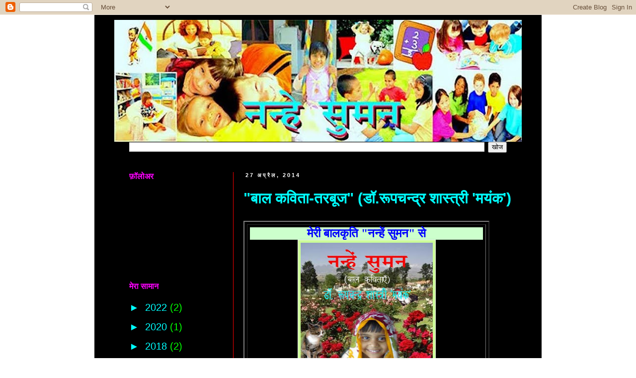

--- FILE ---
content_type: text/html; charset=UTF-8
request_url: https://nicenice-nice.blogspot.com/2014/04/
body_size: 43932
content:
<!DOCTYPE html>
<html class='v2' dir='ltr' lang='hi'>
<head>
<link href='https://www.blogger.com/static/v1/widgets/335934321-css_bundle_v2.css' rel='stylesheet' type='text/css'/>
<meta content='width=1100' name='viewport'/>
<meta content='text/html; charset=UTF-8' http-equiv='Content-Type'/>
<meta content='blogger' name='generator'/>
<link href='https://nicenice-nice.blogspot.com/favicon.ico' rel='icon' type='image/x-icon'/>
<link href='http://nicenice-nice.blogspot.com/2014/04/' rel='canonical'/>
<link rel="alternate" type="application/atom+xml" title="नन&#2381;ह&#2375; स&#2369;मन - Atom" href="https://nicenice-nice.blogspot.com/feeds/posts/default" />
<link rel="alternate" type="application/rss+xml" title="नन&#2381;ह&#2375; स&#2369;मन - RSS" href="https://nicenice-nice.blogspot.com/feeds/posts/default?alt=rss" />
<link rel="service.post" type="application/atom+xml" title="नन&#2381;ह&#2375; स&#2369;मन - Atom" href="https://www.blogger.com/feeds/7953778984315039136/posts/default" />
<!--Can't find substitution for tag [blog.ieCssRetrofitLinks]-->
<meta content='http://nicenice-nice.blogspot.com/2014/04/' property='og:url'/>
<meta content='नन्हे सुमन' property='og:title'/>
<meta content='' property='og:description'/>
<title>नन&#2381;ह&#2375; स&#2369;मन: अप&#2381;र&#2376;ल 2014</title>
<style id='page-skin-1' type='text/css'><!--
/*
-----------------------------------------------
Blogger Template Style
Name:     Simple
Designer: Blogger
URL:      www.blogger.com
----------------------------------------------- */
/* Content
----------------------------------------------- */
body {
font: normal normal 20px 'Trebuchet MS', Trebuchet, Verdana, sans-serif;
color: #00ff00;
background: #ffffff none repeat scroll top left;
padding: 0 0 0 0;
}
html body .region-inner {
min-width: 0;
max-width: 100%;
width: auto;
}
h2 {
font-size: 22px;
}
a:link {
text-decoration:none;
color: #00ffff;
}
a:visited {
text-decoration:none;
color: #ff00ff;
}
a:hover {
text-decoration:underline;
color: #ff9900;
}
.body-fauxcolumn-outer .fauxcolumn-inner {
background: transparent none repeat scroll top left;
_background-image: none;
}
.body-fauxcolumn-outer .cap-top {
position: absolute;
z-index: 1;
height: 400px;
width: 100%;
}
.body-fauxcolumn-outer .cap-top .cap-left {
width: 100%;
background: transparent none repeat-x scroll top left;
_background-image: none;
}
.content-outer {
-moz-box-shadow: 0 0 0 rgba(0, 0, 0, .15);
-webkit-box-shadow: 0 0 0 rgba(0, 0, 0, .15);
-goog-ms-box-shadow: 0 0 0 #333333;
box-shadow: 0 0 0 rgba(0, 0, 0, .15);
margin-bottom: 1px;
}
.content-inner {
padding: 10px 40px;
}
.content-inner {
background-color: #000000;
}
/* Header
----------------------------------------------- */
.header-outer {
background: transparent none repeat-x scroll 0 -400px;
_background-image: none;
}
.Header h1 {
font: normal normal 40px 'Trebuchet MS',Trebuchet,Verdana,sans-serif;
color: #000000;
text-shadow: 0 0 0 rgba(0, 0, 0, .2);
}
.Header h1 a {
color: #000000;
}
.Header .description {
font-size: 18px;
color: #000000;
}
.header-inner .Header .titlewrapper {
padding: 22px 0;
}
.header-inner .Header .descriptionwrapper {
padding: 0 0;
}
/* Tabs
----------------------------------------------- */
.tabs-inner .section:first-child {
border-top: 0 solid #ff0000;
}
.tabs-inner .section:first-child ul {
margin-top: -1px;
border-top: 1px solid #ff0000;
border-left: 1px solid #ff0000;
border-right: 1px solid #ff0000;
}
.tabs-inner .widget ul {
background: transparent none repeat-x scroll 0 -800px;
_background-image: none;
border-bottom: 1px solid #ff0000;
margin-top: 0;
margin-left: -30px;
margin-right: -30px;
}
.tabs-inner .widget li a {
display: inline-block;
padding: .6em 1em;
font: normal normal 20px 'Trebuchet MS', Trebuchet, Verdana, sans-serif;
color: #ff00ff;
border-left: 1px solid #000000;
border-right: 1px solid #ff0000;
}
.tabs-inner .widget li:first-child a {
border-left: none;
}
.tabs-inner .widget li.selected a, .tabs-inner .widget li a:hover {
color: #00ff00;
background-color: #eeeeee;
text-decoration: none;
}
/* Columns
----------------------------------------------- */
.main-outer {
border-top: 0 solid #ff0000;
}
.fauxcolumn-left-outer .fauxcolumn-inner {
border-right: 1px solid #ff0000;
}
.fauxcolumn-right-outer .fauxcolumn-inner {
border-left: 1px solid #ff0000;
}
/* Headings
----------------------------------------------- */
div.widget > h2,
div.widget h2.title {
margin: 0 0 1em 0;
font: normal bold 16px 'Trebuchet MS',Trebuchet,Verdana,sans-serif;
color: #ff00ff;
}
/* Widgets
----------------------------------------------- */
.widget .zippy {
color: #00ffff;
text-shadow: 2px 2px 1px rgba(0, 0, 0, .1);
}
.widget .popular-posts ul {
list-style: none;
}
/* Posts
----------------------------------------------- */
h2.date-header {
font: normal bold 11px Arial, Tahoma, Helvetica, FreeSans, sans-serif;
}
.date-header span {
background-color: #000000;
color: #ffffff;
padding: 0.4em;
letter-spacing: 3px;
margin: inherit;
}
.main-inner {
padding-top: 35px;
padding-bottom: 65px;
}
.main-inner .column-center-inner {
padding: 0 0;
}
.main-inner .column-center-inner .section {
margin: 0 1em;
}
.post {
margin: 0 0 45px 0;
}
h3.post-title, .comments h4 {
font: normal bold 30px 'Trebuchet MS',Trebuchet,Verdana,sans-serif;
margin: .75em 0 0;
}
.post-body {
font-size: 110%;
line-height: 1.4;
position: relative;
}
.post-body img, .post-body .tr-caption-container, .Profile img, .Image img,
.BlogList .item-thumbnail img {
padding: 2px;
background: #000000;
border: 1px solid #eeeeee;
-moz-box-shadow: 1px 1px 5px rgba(0, 0, 0, .1);
-webkit-box-shadow: 1px 1px 5px rgba(0, 0, 0, .1);
box-shadow: 1px 1px 5px rgba(0, 0, 0, .1);
}
.post-body img, .post-body .tr-caption-container {
padding: 5px;
}
.post-body .tr-caption-container {
color: #00ff00;
}
.post-body .tr-caption-container img {
padding: 0;
background: transparent;
border: none;
-moz-box-shadow: 0 0 0 rgba(0, 0, 0, .1);
-webkit-box-shadow: 0 0 0 rgba(0, 0, 0, .1);
box-shadow: 0 0 0 rgba(0, 0, 0, .1);
}
.post-header {
margin: 0 0 1.5em;
line-height: 1.6;
font-size: 90%;
}
.post-footer {
margin: 20px -2px 0;
padding: 5px 10px;
color: #0000ff;
background-color: #eeeeee;
border-bottom: 1px solid #eeeeee;
line-height: 1.6;
font-size: 90%;
}
#comments .comment-author {
padding-top: 1.5em;
border-top: 1px solid #ff0000;
background-position: 0 1.5em;
}
#comments .comment-author:first-child {
padding-top: 0;
border-top: none;
}
.avatar-image-container {
margin: .2em 0 0;
}
#comments .avatar-image-container img {
border: 1px solid #eeeeee;
}
/* Comments
----------------------------------------------- */
.comments .comments-content .icon.blog-author {
background-repeat: no-repeat;
background-image: url([data-uri]);
}
.comments .comments-content .loadmore a {
border-top: 1px solid #00ffff;
border-bottom: 1px solid #00ffff;
}
.comments .comment-thread.inline-thread {
background-color: #eeeeee;
}
.comments .continue {
border-top: 2px solid #00ffff;
}
/* Accents
---------------------------------------------- */
.section-columns td.columns-cell {
border-left: 1px solid #ff0000;
}
.blog-pager {
background: transparent url(//www.blogblog.com/1kt/simple/paging_dot.png) repeat-x scroll top center;
}
.blog-pager-older-link, .home-link,
.blog-pager-newer-link {
background-color: #000000;
padding: 5px;
}
.footer-outer {
border-top: 1px dashed #bbbbbb;
}
/* Mobile
----------------------------------------------- */
body.mobile  {
background-size: auto;
}
.mobile .body-fauxcolumn-outer {
background: transparent none repeat scroll top left;
}
.mobile .body-fauxcolumn-outer .cap-top {
background-size: 100% auto;
}
.mobile .content-outer {
-webkit-box-shadow: 0 0 3px rgba(0, 0, 0, .15);
box-shadow: 0 0 3px rgba(0, 0, 0, .15);
}
.mobile .tabs-inner .widget ul {
margin-left: 0;
margin-right: 0;
}
.mobile .post {
margin: 0;
}
.mobile .main-inner .column-center-inner .section {
margin: 0;
}
.mobile .date-header span {
padding: 0.1em 10px;
margin: 0 -10px;
}
.mobile h3.post-title {
margin: 0;
}
.mobile .blog-pager {
background: transparent none no-repeat scroll top center;
}
.mobile .footer-outer {
border-top: none;
}
.mobile .main-inner, .mobile .footer-inner {
background-color: #000000;
}
.mobile-index-contents {
color: #00ff00;
}
.mobile-link-button {
background-color: #00ffff;
}
.mobile-link-button a:link, .mobile-link-button a:visited {
color: #ffffff;
}
.mobile .tabs-inner .section:first-child {
border-top: none;
}
.mobile .tabs-inner .PageList .widget-content {
background-color: #eeeeee;
color: #00ff00;
border-top: 1px solid #ff0000;
border-bottom: 1px solid #ff0000;
}
.mobile .tabs-inner .PageList .widget-content .pagelist-arrow {
border-left: 1px solid #ff0000;
}

--></style>
<style id='template-skin-1' type='text/css'><!--
body {
min-width: 900px;
}
.content-outer, .content-fauxcolumn-outer, .region-inner {
min-width: 900px;
max-width: 900px;
_width: 900px;
}
.main-inner .columns {
padding-left: 240px;
padding-right: 0px;
}
.main-inner .fauxcolumn-center-outer {
left: 240px;
right: 0px;
/* IE6 does not respect left and right together */
_width: expression(this.parentNode.offsetWidth -
parseInt("240px") -
parseInt("0px") + 'px');
}
.main-inner .fauxcolumn-left-outer {
width: 240px;
}
.main-inner .fauxcolumn-right-outer {
width: 0px;
}
.main-inner .column-left-outer {
width: 240px;
right: 100%;
margin-left: -240px;
}
.main-inner .column-right-outer {
width: 0px;
margin-right: -0px;
}
#layout {
min-width: 0;
}
#layout .content-outer {
min-width: 0;
width: 800px;
}
#layout .region-inner {
min-width: 0;
width: auto;
}
body#layout div.add_widget {
padding: 8px;
}
body#layout div.add_widget a {
margin-left: 32px;
}
--></style>
<link href='https://www.blogger.com/dyn-css/authorization.css?targetBlogID=7953778984315039136&amp;zx=52b8be5d-f5c1-4712-8dda-fc33ddf169f0' media='none' onload='if(media!=&#39;all&#39;)media=&#39;all&#39;' rel='stylesheet'/><noscript><link href='https://www.blogger.com/dyn-css/authorization.css?targetBlogID=7953778984315039136&amp;zx=52b8be5d-f5c1-4712-8dda-fc33ddf169f0' rel='stylesheet'/></noscript>
<meta name='google-adsense-platform-account' content='ca-host-pub-1556223355139109'/>
<meta name='google-adsense-platform-domain' content='blogspot.com'/>

</head>
<body class='loading variant-simplysimple'>
<div class='navbar section' id='navbar' name='Navbar'><div class='widget Navbar' data-version='1' id='Navbar1'><script type="text/javascript">
    function setAttributeOnload(object, attribute, val) {
      if(window.addEventListener) {
        window.addEventListener('load',
          function(){ object[attribute] = val; }, false);
      } else {
        window.attachEvent('onload', function(){ object[attribute] = val; });
      }
    }
  </script>
<div id="navbar-iframe-container"></div>
<script type="text/javascript" src="https://apis.google.com/js/platform.js"></script>
<script type="text/javascript">
      gapi.load("gapi.iframes:gapi.iframes.style.bubble", function() {
        if (gapi.iframes && gapi.iframes.getContext) {
          gapi.iframes.getContext().openChild({
              url: 'https://www.blogger.com/navbar/7953778984315039136?origin\x3dhttps://nicenice-nice.blogspot.com',
              where: document.getElementById("navbar-iframe-container"),
              id: "navbar-iframe"
          });
        }
      });
    </script><script type="text/javascript">
(function() {
var script = document.createElement('script');
script.type = 'text/javascript';
script.src = '//pagead2.googlesyndication.com/pagead/js/google_top_exp.js';
var head = document.getElementsByTagName('head')[0];
if (head) {
head.appendChild(script);
}})();
</script>
</div></div>
<div class='body-fauxcolumns'>
<div class='fauxcolumn-outer body-fauxcolumn-outer'>
<div class='cap-top'>
<div class='cap-left'></div>
<div class='cap-right'></div>
</div>
<div class='fauxborder-left'>
<div class='fauxborder-right'></div>
<div class='fauxcolumn-inner'>
</div>
</div>
<div class='cap-bottom'>
<div class='cap-left'></div>
<div class='cap-right'></div>
</div>
</div>
</div>
<div class='content'>
<div class='content-fauxcolumns'>
<div class='fauxcolumn-outer content-fauxcolumn-outer'>
<div class='cap-top'>
<div class='cap-left'></div>
<div class='cap-right'></div>
</div>
<div class='fauxborder-left'>
<div class='fauxborder-right'></div>
<div class='fauxcolumn-inner'>
</div>
</div>
<div class='cap-bottom'>
<div class='cap-left'></div>
<div class='cap-right'></div>
</div>
</div>
</div>
<div class='content-outer'>
<div class='content-cap-top cap-top'>
<div class='cap-left'></div>
<div class='cap-right'></div>
</div>
<div class='fauxborder-left content-fauxborder-left'>
<div class='fauxborder-right content-fauxborder-right'></div>
<div class='content-inner'>
<header>
<div class='header-outer'>
<div class='header-cap-top cap-top'>
<div class='cap-left'></div>
<div class='cap-right'></div>
</div>
<div class='fauxborder-left header-fauxborder-left'>
<div class='fauxborder-right header-fauxborder-right'></div>
<div class='region-inner header-inner'>
<div class='header section' id='header' name='शीर्षलेख'><div class='widget Header' data-version='1' id='Header1'>
<div id='header-inner'>
<a href='https://nicenice-nice.blogspot.com/' style='display: block'>
<img alt='नन्हे सुमन' height='245px; ' id='Header1_headerimg' src='https://blogger.googleusercontent.com/img/b/R29vZ2xl/AVvXsEgc_AxeFeYG8H_ooj4hacxjvt_NeXjP96PWGsPgBTamF4nXeKvTNInp4NwP3znY964Ksoe07HCBTM9K9SVg-pAK8-dG9maXwCKY203BHzG8mKOwhWhgqGZctFy-woP7MCN4gK3R0DXOiXwV/s820/1.jpg' style='display: block' width='820px; '/>
</a>
</div>
</div></div>
</div>
</div>
<div class='header-cap-bottom cap-bottom'>
<div class='cap-left'></div>
<div class='cap-right'></div>
</div>
</div>
</header>
<div class='tabs-outer'>
<div class='tabs-cap-top cap-top'>
<div class='cap-left'></div>
<div class='cap-right'></div>
</div>
<div class='fauxborder-left tabs-fauxborder-left'>
<div class='fauxborder-right tabs-fauxborder-right'></div>
<div class='region-inner tabs-inner'>
<div class='tabs section' id='crosscol' name='परस्पर-कॉलम'><div class='widget BlogSearch' data-version='1' id='BlogSearch1'>
<h2 class='title'>यह ब&#2381;ल&#2377;ग ख&#2379;ज&#2375;&#2306;</h2>
<div class='widget-content'>
<div id='BlogSearch1_form'>
<form action='https://nicenice-nice.blogspot.com/search' class='gsc-search-box' target='_top'>
<table cellpadding='0' cellspacing='0' class='gsc-search-box'>
<tbody>
<tr>
<td class='gsc-input'>
<input autocomplete='off' class='gsc-input' name='q' size='10' title='search' type='text' value=''/>
</td>
<td class='gsc-search-button'>
<input class='gsc-search-button' title='search' type='submit' value='खोज'/>
</td>
</tr>
</tbody>
</table>
</form>
</div>
</div>
<div class='clear'></div>
</div></div>
<div class='tabs no-items section' id='crosscol-overflow' name='Cross-Column 2'></div>
</div>
</div>
<div class='tabs-cap-bottom cap-bottom'>
<div class='cap-left'></div>
<div class='cap-right'></div>
</div>
</div>
<div class='main-outer'>
<div class='main-cap-top cap-top'>
<div class='cap-left'></div>
<div class='cap-right'></div>
</div>
<div class='fauxborder-left main-fauxborder-left'>
<div class='fauxborder-right main-fauxborder-right'></div>
<div class='region-inner main-inner'>
<div class='columns fauxcolumns'>
<div class='fauxcolumn-outer fauxcolumn-center-outer'>
<div class='cap-top'>
<div class='cap-left'></div>
<div class='cap-right'></div>
</div>
<div class='fauxborder-left'>
<div class='fauxborder-right'></div>
<div class='fauxcolumn-inner'>
</div>
</div>
<div class='cap-bottom'>
<div class='cap-left'></div>
<div class='cap-right'></div>
</div>
</div>
<div class='fauxcolumn-outer fauxcolumn-left-outer'>
<div class='cap-top'>
<div class='cap-left'></div>
<div class='cap-right'></div>
</div>
<div class='fauxborder-left'>
<div class='fauxborder-right'></div>
<div class='fauxcolumn-inner'>
</div>
</div>
<div class='cap-bottom'>
<div class='cap-left'></div>
<div class='cap-right'></div>
</div>
</div>
<div class='fauxcolumn-outer fauxcolumn-right-outer'>
<div class='cap-top'>
<div class='cap-left'></div>
<div class='cap-right'></div>
</div>
<div class='fauxborder-left'>
<div class='fauxborder-right'></div>
<div class='fauxcolumn-inner'>
</div>
</div>
<div class='cap-bottom'>
<div class='cap-left'></div>
<div class='cap-right'></div>
</div>
</div>
<!-- corrects IE6 width calculation -->
<div class='columns-inner'>
<div class='column-center-outer'>
<div class='column-center-inner'>
<div class='main section' id='main' name='मुख्‍य'><div class='widget Blog' data-version='1' id='Blog1'>
<div class='blog-posts hfeed'>

          <div class="date-outer">
        
<h2 class='date-header'><span>27 अप&#2381;र&#2376;ल, 2014</span></h2>

          <div class="date-posts">
        
<div class='post-outer'>
<div class='post hentry uncustomized-post-template' itemprop='blogPost' itemscope='itemscope' itemtype='http://schema.org/BlogPosting'>
<meta content='https://blogger.googleusercontent.com/img/b/R29vZ2xl/AVvXsEhqt4lM5xa_Oi5YL5-vD6GrSCXydqLha3pV4Cks44Hg9093KGBDFlEXAGFapT6ixRDzD6T3E-qXYCp7qWGChks884yJ3puDdzP0ypaWEYOdJ0Xoky6m7YWVP9lV-LbRI0Oapk-UDpkwpTWK/s400/rose_garden_s+copy.jpg' itemprop='image_url'/>
<meta content='7953778984315039136' itemprop='blogId'/>
<meta content='1580255237912240152' itemprop='postId'/>
<a name='1580255237912240152'></a>
<h3 class='post-title entry-title' itemprop='name'>
<a href='https://nicenice-nice.blogspot.com/2014/04/blog-post_27.html'>"ब&#2366;ल कव&#2367;त&#2366;-तरब&#2370;ज"  (ड&#2377;.र&#2370;पचन&#2381;द&#2381;र श&#2366;स&#2381;त&#2381;र&#2368; 'मय&#2306;क')</a>
</h3>
<div class='post-header'>
<div class='post-header-line-1'></div>
</div>
<div class='post-body entry-content' id='post-body-1580255237912240152' itemprop='description articleBody'>
<div dir="ltr" style="text-align: left;" trbidi="on">
<h3 class="post-title entry-title" itemprop="name" style="background-color: black; color: lime; font-family: 'Trebuchet MS', Trebuchet, Verdana, sans-serif; margin: 0.75em 0px 0px; position: relative;">
</h3>
<div class="post-body entry-content" id="post-body-7586412761782737681" itemprop="description articleBody" style="background-color: black; color: lime; font-family: 'Trebuchet MS', Trebuchet, Verdana, sans-serif; line-height: 1.4; position: relative; width: 520px;">
<div dir="ltr" trbidi="on">
<div class="post-body entry-content" id="post-body-4068546583927426378" itemprop="description articleBody" style="line-height: 1.4; position: relative; width: 520px;">
<div dir="ltr" trbidi="on">
<div class="post-body entry-content" id="post-body-7058285381490056461" itemprop="description articleBody" style="line-height: 1.4; position: relative; width: 520px;">
<div dir="ltr" trbidi="on">
<div class="post-body entry-content" id="post-body-8586283761538844911" itemprop="description articleBody" style="line-height: 1.4; position: relative; width: 520px;">
<div dir="ltr" trbidi="on">
<div class="post-body entry-content" id="post-body-3828290219322405905" itemprop="description articleBody" style="line-height: 1.4; position: relative; width: 520px;">
<div dir="ltr" trbidi="on">
<div class="post-body entry-content" id="post-body-627001524983485734" itemprop="description articleBody" style="line-height: 1.4; position: relative; width: 520px;">
<table border="2" cellpadding="5" cellspacing="5" style="text-align: center; width: 495px;"><tbody>
<tr><td valign="top" width="495"><div class="MsoNormal" style="background-color: #ccffcc; color: lime; font-size: 22.399999618530273px; line-height: 24.639999389648438px; margin-bottom: 0.0001pt;">
<b><span lang="HI" style="color: blue; font-family: Mangal, serif;"><span style="font-size: x-large;">म&#2375;र&#2368; ब&#2366;लक&#2371;त&#2367; "नन&#2381;ह&#2375;&#2306; स&#2369;मन" स&#2375;</span></span></b></div>
<span style="font-size: x-large;"><img height="400" src="https://blogger.googleusercontent.com/img/b/R29vZ2xl/AVvXsEhqt4lM5xa_Oi5YL5-vD6GrSCXydqLha3pV4Cks44Hg9093KGBDFlEXAGFapT6ixRDzD6T3E-qXYCp7qWGChks884yJ3puDdzP0ypaWEYOdJ0Xoky6m7YWVP9lV-LbRI0Oapk-UDpkwpTWK/s400/rose_garden_s+copy.jpg" style="-webkit-box-shadow: rgba(0, 0, 0, 0.0980392) 1px 1px 5px; background-color: #ccff99; border: 1px solid rgb(238, 238, 238); box-shadow: rgba(0, 0, 0, 0.0980392) 1px 1px 5px; color: lime; line-height: 23.99147605895996px; padding: 5px;" width="266" /></span><div align="center" class="MsoNormal" style="background-color: #ccffff; color: lime; font-size: 22.399999618530273px; line-height: 24.639999389648438px; margin-bottom: 0.0001pt;">
<b><span lang="HI" style="color: #3333ff; font-family: Mangal, serif;"><span style="font-size: x-large;">&nbsp;एक ब&#2366;लकव&#2367;त&#2366;</span></span></b></div>
<div align="center" class="MsoNormal" style="background-color: #ccffff; color: lime; font-size: 22.399999618530273px; line-height: 24.639999389648438px; margin-bottom: 0.0001pt;">
<b><span lang="HI" style="color: #3333ff; font-family: Mangal, serif;"><span style="font-size: x-large;">"तरब&#2370;ज"</span></span></b></div>
<div class="MsoNormal" style="background-color: #ffffcc; color: lime; font-family: Arial, Tahoma, Helvetica, FreeSans, sans-serif; font-size: 22.399999618530273px; line-height: 24px; margin-bottom: 0.0001pt;">
<span style="font-size: x-large;"><img height="271" src="https://blogger.googleusercontent.com/img/b/R29vZ2xl/AVvXsEgNxdU1jQWwpZyA6WbGCcTuNKSbRDO42z4RXJPmyBAPMYgbh1ls6TSLAyN1d54gJ-gVcSi_cqM87UR-U8ekN1dVuS9S7sYGM0Ib9QnbVHHSLpXQ1Gfn5pT6Jc-jSxnQuqCsc3iRMZfUqfY/s400/watermelon.jpg" style="-webkit-box-shadow: rgba(0, 0, 0, 0.0980392) 1px 1px 5px; background-color: #9900ff; background-position: initial initial; background-repeat: initial initial; border: 1px solid rgb(238, 238, 238); box-shadow: rgba(0, 0, 0, 0.0980392) 1px 1px 5px; padding: 5px;" width="400" /><b><span style="color: blue; font-family: 'Times New Roman', serif;">&nbsp;</span></b></span></div>
<div class="MsoNormal" style="background-color: #ffffcc; color: lime; font-family: Arial, Tahoma, Helvetica, FreeSans, sans-serif; font-size: 22.399999618530273px; line-height: 24px; margin-bottom: 0.0001pt;">
<span style="font-size: x-large;"><b><span lang="HI" style="color: #000099; font-family: Mangal, serif;">जब गरम&#2368; क&#2368; ऋत&#2369; आत&#2368; ह&#2376;!</span></b><b><span style="color: #000099; font-family: 'Times New Roman', serif;"><o:p></o:p></span></b></span></div>
<div class="MsoNormal" style="background-color: #ffffcc; color: lime; font-family: Arial, Tahoma, Helvetica, FreeSans, sans-serif; font-size: 22.399999618530273px; line-height: 24px; margin-bottom: 0.0001pt;">
<span style="font-size: x-large;"><b><span lang="HI" style="color: #000099; font-family: Mangal, serif;">ल&#2370; तन-मन क&#2379; झ&#2369;लस&#2366;त&#2368; ह&#2376;!!</span></b><b><span style="color: #000099; font-family: 'Times New Roman', serif;"><o:p></o:p></span></b></span></div>
<div class="MsoNormal" style="background-color: #ffffcc; color: lime; font-family: Arial, Tahoma, Helvetica, FreeSans, sans-serif; font-size: 22.399999618530273px; line-height: 24px; margin-bottom: 0.0001pt;">
<span style="font-size: x-large;"><br /></span></div>
<div class="MsoNormal" style="background-color: #ffffcc; color: lime; font-family: Arial, Tahoma, Helvetica, FreeSans, sans-serif; font-size: 22.399999618530273px; line-height: 24px; margin-bottom: 0.0001pt;">
<span style="font-size: x-large;"><b><span lang="HI" style="color: #000099; font-family: Mangal, serif;">तब आत&#2366; तरब&#2370;ज स&#2369;ह&#2366;न&#2366;!</span></b><b><span style="color: #000099; font-family: 'Times New Roman', serif;"><o:p></o:p></span></b></span></div>
<div class="MsoNormal" style="background-color: #ffffcc; color: lime; font-family: Arial, Tahoma, Helvetica, FreeSans, sans-serif; font-size: 22.399999618530273px; line-height: 24px; margin-bottom: 0.0001pt;">
<span style="font-size: x-large;"><b><span lang="HI" style="color: #000099; font-family: Mangal, serif;">ठण&#2381;डक द&#2375;त&#2366; इसक&#2379; ख&#2366;न&#2366;!!</span></b><b><span style="color: #000099; font-family: 'Times New Roman', serif;"><o:p></o:p></span></b></span></div>
<div class="MsoNormal" style="background-color: #ffffcc; color: lime; font-family: Arial, Tahoma, Helvetica, FreeSans, sans-serif; font-size: 22.399999618530273px; line-height: 24px; margin-bottom: 0.0001pt;">
<span style="font-size: x-large;"><img alt="watermelons-5556" height="273" src="//lh4.ggpht.com/_7fOk9q2L6Lo/S-zjx_bEPfI/AAAAAAAAD7g/C-jUtb7cAY0/watermelons5556_thumb6.jpg?imgmax=800" style="-webkit-box-shadow: rgba(0, 0, 0, 0.0980392) 1px 1px 5px; background-color: #9900ff; background-position: initial initial; background-repeat: initial initial; border: 1px solid rgb(238, 238, 238); box-shadow: rgba(0, 0, 0, 0.0980392) 1px 1px 5px; padding: 5px;" width="400"><b><span style="color: #000099; font-family: 'Times New Roman', serif;">&nbsp;</span></b></span></div>
<div class="MsoNormal" style="background-color: #ffffcc; color: lime; font-family: Arial, Tahoma, Helvetica, FreeSans, sans-serif; font-size: 22.399999618530273px; line-height: 24px; margin-bottom: 0.0001pt;">
<span style="font-size: x-large;"><b><span lang="HI" style="color: #000099; font-family: Mangal, serif;">यह ब&#2366;ज&#2366;र&#2379;&#2306; म&#2375;&#2306; ब&#2367;कत&#2375; ह&#2376;&#2306;!</span></b><b><span style="color: #000099; font-family: 'Times New Roman', serif;"><o:p></o:p></span></b></span></div>
<div class="MsoNormal" style="background-color: #ffffcc; color: lime; font-family: Arial, Tahoma, Helvetica, FreeSans, sans-serif; font-size: 22.399999618530273px; line-height: 24px; margin-bottom: 0.0001pt;">
<span style="font-size: x-large;"><b><span lang="HI" style="color: #000099; font-family: Mangal, serif;">फ&#2369;टब&#2377;ल&#2379;&#2306; ज&#2376;स&#2375; द&#2367;खत&#2375; ह&#2376;&#2306;!!</span></b><b><span style="color: #000099; font-family: 'Times New Roman', serif;"><o:p></o:p></span></b></span></div>
<div class="MsoNormal" style="background-color: #ffffcc; color: lime; font-family: Arial, Tahoma, Helvetica, FreeSans, sans-serif; font-size: 22.399999618530273px; line-height: 24px; margin-bottom: 0.0001pt;">
<span style="font-size: x-large;"><br /></span></div>
<div class="MsoNormal" style="background-color: #ffffcc; color: lime; font-family: Arial, Tahoma, Helvetica, FreeSans, sans-serif; font-size: 22.399999618530273px; line-height: 24px; margin-bottom: 0.0001pt;">
<span style="font-size: x-large;"><b><span lang="HI" style="color: #000099; font-family: Mangal, serif;">एक र&#2379;ज मन म&#2375;&#2306; यह ठ&#2366;न&#2366;!</span></b><b><span style="color: #000099; font-family: 'Times New Roman', serif;"><o:p></o:p></span></b></span></div>
<div class="MsoNormal" style="background-color: #ffffcc; color: lime; font-family: Arial, Tahoma, Helvetica, FreeSans, sans-serif; font-size: 22.399999618530273px; line-height: 24px; margin-bottom: 0.0001pt;">
<span style="font-size: x-large;"><b><span lang="HI" style="color: #000099; font-family: Mangal, serif;">द&#2375;ख&#2375;&#2306; इनक&#2366; ठ&#2380;र-ठ&#2367;क&#2366;न&#2366;!!</span></b><b><span style="color: #000099; font-family: 'Times New Roman', serif;"><o:p></o:p></span></b></span></div>
<div class="MsoNormal" style="background-color: #ffffcc; color: lime; font-family: Arial, Tahoma, Helvetica, FreeSans, sans-serif; font-size: 22.399999618530273px; line-height: 24px; margin-bottom: 0.0001pt;">
<span style="font-size: x-large;"><b><span style="color: #000099; font-family: 'Times New Roman', serif;">&nbsp;</span></b><img height="400" src="https://blogger.googleusercontent.com/img/b/R29vZ2xl/AVvXsEiz_zZ6dIYTrLKH4J6cMGFjdBPHWLhTXI_86w-FrfCEaeKxtrtH3s9vZ97lrF2ki_RZmi3lQJYlcRQV2-cWstO-vsnXrXEHjzeVJtf26jc9BVEXfhdLIKXFhZFq7kvtVKzv3OcW5oBx4TVZ/s400/Tarbooj_Roop_2.jpg" style="-webkit-box-shadow: rgba(0, 0, 0, 0.0980392) 1px 1px 5px; background-color: #9900ff; background-position: initial initial; background-repeat: initial initial; border: 1px solid rgb(238, 238, 238); box-shadow: rgba(0, 0, 0, 0.0980392) 1px 1px 5px; padding: 5px; text-align: left;" width="383" /></span></div>
<div class="MsoNormal" style="background-color: #ffffcc; color: lime; font-family: Arial, Tahoma, Helvetica, FreeSans, sans-serif; font-size: 22.399999618530273px; line-height: 24px; margin-bottom: 0.0001pt;">
<span style="font-size: x-large;"><b><span lang="HI" style="color: #000099; font-family: Mangal, serif;">पह&#2369;&#2305;च&#2375; जब हम नद&#2368; क&#2367;न&#2366;र&#2375;!</span></b><b><span style="color: #000099; font-family: 'Times New Roman', serif;"><o:p></o:p></span></b></span></div>
<div class="MsoNormal" style="background-color: #ffffcc; color: lime; font-family: Arial, Tahoma, Helvetica, FreeSans, sans-serif; font-size: 22.399999618530273px; line-height: 24px; margin-bottom: 0.0001pt;">
<span style="font-size: x-large;"><b><span lang="HI" style="color: #000099; font-family: Mangal, serif;">ब&#2375;ल&#2379;&#2306; पर थ&#2375; अजब नज&#2366;र&#2375;!!</span></b><b><span style="color: #000099; font-family: 'Times New Roman', serif;"><o:p></o:p></span></b></span></div>
<div class="MsoNormal" style="background-color: #ffffcc; color: lime; font-family: Arial, Tahoma, Helvetica, FreeSans, sans-serif; font-size: 22.399999618530273px; line-height: 24px; margin-bottom: 0.0001pt;">
<span style="font-size: x-large;"><br /></span></div>
<div class="MsoNormal" style="background-color: #ffffcc; color: lime; font-family: Arial, Tahoma, Helvetica, FreeSans, sans-serif; font-size: 22.399999618530273px; line-height: 24px; margin-bottom: 0.0001pt;">
<span style="font-size: x-large;"><b><span lang="HI" style="color: #000099; font-family: Mangal, serif;">क&#2369;छ छ&#2379;ट&#2375; क&#2369;छ बह&#2369;त बड&#2364;&#2375; थ&#2375;!</span></b><b><span style="color: #000099; font-family: 'Times New Roman', serif;"><o:p></o:p></span></b></span></div>
<div class="MsoNormal" style="background-color: #ffffcc; color: lime; font-family: Arial, Tahoma, Helvetica, FreeSans, sans-serif; font-size: 22.399999618530273px; line-height: 24px; margin-bottom: 0.0001pt;">
<span style="font-size: x-large;"><b><span lang="HI" style="color: #000099; font-family: Mangal, serif;">जह&#2366;&#2305;-तह&#2366;&#2305; तरब&#2370;ज पड&#2364;&#2375; थ&#2375;!!</span></b><b><span style="color: #000099; font-family: 'Times New Roman', serif;"><o:p></o:p></span></b></span></div>
<div class="MsoNormal" style="background-color: #ffffcc; color: lime; font-family: Arial, Tahoma, Helvetica, FreeSans, sans-serif; font-size: 22.399999618530273px; line-height: 24px; margin-bottom: 0.0001pt;">
<span style="font-size: x-large;"><b><span style="color: #000099; font-family: 'Times New Roman', serif;">&nbsp;</span></b><img alt="Watermelon field prachi" height="273" src="https://blogger.googleusercontent.com/img/b/R29vZ2xl/AVvXsEiMDzD45skiXm-q5OmXYWW157s-3kPUovUmKyb6gR0QxO9AkTyxd9KBC6aGH4zbA4KBBm_NBFlHHHET4ooFM14YdFEVqFpfjsi47GjpQdNHr4Y0slc35bZJyukDv_GF4dMMddqqVdAvPxwW/?imgmax=800" style="-webkit-box-shadow: rgba(0, 0, 0, 0.0980392) 1px 1px 5px; background-color: #9900ff; background-position: initial initial; background-repeat: initial initial; border: 1px solid rgb(238, 238, 238); box-shadow: rgba(0, 0, 0, 0.0980392) 1px 1px 5px; padding: 5px; text-align: left;" width="400" /></span></div>
<div class="MsoNormal" style="background-color: #ffffcc; color: lime; font-family: Arial, Tahoma, Helvetica, FreeSans, sans-serif; font-size: 22.399999618530273px; line-height: 24px; margin-bottom: 0.0001pt;">
<span style="font-size: x-large;"><b><span lang="HI" style="color: #000099; font-family: Mangal, serif;">इनम&#2375;&#2306; स&#2375; थ&#2366; एक उठ&#2366;य&#2366;!</span></b><b><span style="color: #000099; font-family: 'Times New Roman', serif;"><o:p></o:p></span></b></span></div>
<div class="MsoNormal" style="background-color: #ffffcc; color: lime; font-family: Arial, Tahoma, Helvetica, FreeSans, sans-serif; font-size: 22.399999618530273px; line-height: 24px; margin-bottom: 0.0001pt;">
<span style="font-size: x-large;"><b><span lang="HI" style="color: #000099; font-family: Mangal, serif;">ब&#2376;ठ ख&#2375;त म&#2375;&#2306; इसक&#2379; ख&#2366;य&#2366;!!</span></b><b><span style="color: #000099; font-family: 'Times New Roman', serif;"><o:p></o:p></span></b></span></div>
<div class="MsoNormal" style="background-color: #ffffcc; color: lime; font-family: Arial, Tahoma, Helvetica, FreeSans, sans-serif; font-size: 22.399999618530273px; line-height: 24px; margin-bottom: 0.0001pt;">
<span style="font-size: x-large;"><b><span style="color: #000099; font-family: 'Times New Roman', serif;">&nbsp;</span></b><img alt="Watermelon" height="383" src="//lh5.ggpht.com/_7fOk9q2L6Lo/S-zj7gjasDI/AAAAAAAAD70/JO9U_6BOpcE/Watermelon_thumb2.jpg?imgmax=800" style="-webkit-box-shadow: rgba(0, 0, 0, 0.0980392) 1px 1px 5px; background-color: #9900ff; background-position: initial initial; background-repeat: initial initial; border: 1px solid rgb(238, 238, 238); box-shadow: rgba(0, 0, 0, 0.0980392) 1px 1px 5px; padding: 5px; text-align: left;" width="400"></span></div>
<div class="MsoNormal" style="background-color: #ffffcc; color: lime; font-family: Arial, Tahoma, Helvetica, FreeSans, sans-serif; font-size: 22.399999618530273px; line-height: 24px; margin-bottom: 0.0001pt;">
<span style="font-size: x-large;"><b><span lang="HI" style="color: #000099; font-family: Mangal, serif;">इसक&#2366; ग&#2370;द&#2366; ल&#2366;ल-ल&#2366;ल थ&#2366;!</span></b><b><span style="color: #000099; font-family: 'Times New Roman', serif;"><o:p></o:p></span></b></span></div>
<div class="MsoNormal" style="background-color: #ffffcc; color: lime; font-family: Arial, Tahoma, Helvetica, FreeSans, sans-serif; font-size: 22.399999618530273px; line-height: 24px; margin-bottom: 0.0001pt;">
<b><span lang="HI" style="color: #000099; font-family: Mangal, serif;"><span style="font-size: x-large;">ठण&#2381;ड&#2375; रस क&#2366; भर&#2366; म&#2366;ल थ&#2366;!!</span></span></b></div>
</td></tr>
</tbody></table>
</div>
</div>
</div>
</div>
</div>
</div>
</div>
</div>
</div>
</div>
</div>
</div>
<div style='clear: both;'></div>
</div>
<div class='post-footer'>
<div class='post-footer-line post-footer-line-1'>
<span class='post-author vcard'>
Posted by
<span class='fn' itemprop='author' itemscope='itemscope' itemtype='http://schema.org/Person'>
<meta content='https://www.blogger.com/profile/09313147050002054907' itemprop='url'/>
<a class='g-profile' href='https://www.blogger.com/profile/09313147050002054907' rel='author' title='author profile'>
<span itemprop='name'>ड&#2377;. र&#2370;पचन&#2381;द&#2381;र श&#2366;स&#2381;त&#2381;र&#2368; &#39;मय&#2306;क&#39;</span>
</a>
</span>
</span>
<span class='post-timestamp'>
at
<meta content='http://nicenice-nice.blogspot.com/2014/04/blog-post_27.html' itemprop='url'/>
<a class='timestamp-link' href='https://nicenice-nice.blogspot.com/2014/04/blog-post_27.html' rel='bookmark' title='permanent link'><abbr class='published' itemprop='datePublished' title='2014-04-27T11:50:00+05:30'>11:50:00 am</abbr></a>
</span>
<span class='post-comment-link'>
<a class='comment-link' href='https://nicenice-nice.blogspot.com/2014/04/blog-post_27.html#comment-form' onclick=''>
2 ट&#2367;प&#2381;&#8205;पण&#2367;य&#2366;&#2306;:
  </a>
</span>
<span class='post-icons'>
<span class='item-action'>
<a href='https://www.blogger.com/email-post/7953778984315039136/1580255237912240152' title='ईमेल संदेश'>
<img alt='' class='icon-action' height='13' src='https://resources.blogblog.com/img/icon18_email.gif' width='18'/>
</a>
</span>
<span class='item-control blog-admin pid-1061737305'>
<a href='https://www.blogger.com/post-edit.g?blogID=7953778984315039136&postID=1580255237912240152&from=pencil' title='संदेश का संपादन करें'>
<img alt='' class='icon-action' height='18' src='https://resources.blogblog.com/img/icon18_edit_allbkg.gif' width='18'/>
</a>
</span>
</span>
<div class='post-share-buttons goog-inline-block'>
<a class='goog-inline-block share-button sb-email' href='https://www.blogger.com/share-post.g?blogID=7953778984315039136&postID=1580255237912240152&target=email' target='_blank' title='इसे ईमेल करें'><span class='share-button-link-text'>इस&#2375; ईम&#2375;ल कर&#2375;&#2306;</span></a><a class='goog-inline-block share-button sb-blog' href='https://www.blogger.com/share-post.g?blogID=7953778984315039136&postID=1580255237912240152&target=blog' onclick='window.open(this.href, "_blank", "height=270,width=475"); return false;' target='_blank' title='इसे ब्लॉग करें! '><span class='share-button-link-text'>इस&#2375; ब&#2381;ल&#2377;ग कर&#2375;&#2306;! </span></a><a class='goog-inline-block share-button sb-twitter' href='https://www.blogger.com/share-post.g?blogID=7953778984315039136&postID=1580255237912240152&target=twitter' target='_blank' title='X पर शेयर करें'><span class='share-button-link-text'>X पर श&#2375;यर कर&#2375;&#2306;</span></a><a class='goog-inline-block share-button sb-facebook' href='https://www.blogger.com/share-post.g?blogID=7953778984315039136&postID=1580255237912240152&target=facebook' onclick='window.open(this.href, "_blank", "height=430,width=640"); return false;' target='_blank' title='Facebook पर शेयर करें'><span class='share-button-link-text'>Facebook पर श&#2375;यर कर&#2375;&#2306;</span></a><a class='goog-inline-block share-button sb-pinterest' href='https://www.blogger.com/share-post.g?blogID=7953778984315039136&postID=1580255237912240152&target=pinterest' target='_blank' title='Pinterest पर शेयर करें'><span class='share-button-link-text'>Pinterest पर श&#2375;यर कर&#2375;&#2306;</span></a>
</div>
</div>
<div class='post-footer-line post-footer-line-2'>
<span class='post-labels'>
Labels:
<a href='https://nicenice-nice.blogspot.com/search/label/%E2%80%98%E0%A4%A8%E0%A4%A8%E0%A5%8D%E0%A4%B9%E0%A5%87%20%E0%A4%B8%E0%A5%81%E0%A4%AE%E0%A4%A8%E2%80%99' rel='tag'>&#8216;नन&#2381;ह&#2375; स&#2369;मन&#8217;</a>,
<a href='https://nicenice-nice.blogspot.com/search/label/%E0%A4%A4%E0%A4%B0%E0%A4%AC%E0%A5%82%E0%A4%9C' rel='tag'>तरब&#2370;ज</a>,
<a href='https://nicenice-nice.blogspot.com/search/label/%E0%A4%AC%E0%A4%BE%E0%A4%B2%E0%A4%95%E0%A4%B5%E0%A4%BF%E0%A4%A4%E0%A4%BE' rel='tag'>ब&#2366;लकव&#2367;त&#2366;</a>
</span>
</div>
<div class='post-footer-line post-footer-line-3'>
<span class='post-location'>
</span>
</div>
</div>
</div>
</div>

          </div></div>
        

          <div class="date-outer">
        
<h2 class='date-header'><span>23 अप&#2381;र&#2376;ल, 2014</span></h2>

          <div class="date-posts">
        
<div class='post-outer'>
<div class='post hentry uncustomized-post-template' itemprop='blogPost' itemscope='itemscope' itemtype='http://schema.org/BlogPosting'>
<meta content='https://blogger.googleusercontent.com/img/b/R29vZ2xl/AVvXsEhqt4lM5xa_Oi5YL5-vD6GrSCXydqLha3pV4Cks44Hg9093KGBDFlEXAGFapT6ixRDzD6T3E-qXYCp7qWGChks884yJ3puDdzP0ypaWEYOdJ0Xoky6m7YWVP9lV-LbRI0Oapk-UDpkwpTWK/s400/rose_garden_s+copy.jpg' itemprop='image_url'/>
<meta content='7953778984315039136' itemprop='blogId'/>
<meta content='7586412761782737681' itemprop='postId'/>
<a name='7586412761782737681'></a>
<h3 class='post-title entry-title' itemprop='name'>
<a href='https://nicenice-nice.blogspot.com/2014/04/blog-post_23.html'>"ब&#2366;लकव&#2367;त&#2366;-म&#2379;ब&#2366;इल" (ड&#2377;.र&#2370;पचन&#2381;द&#2381;र श&#2366;स&#2381;त&#2381;र&#2368; 'मय&#2306;क')</a>
</h3>
<div class='post-header'>
<div class='post-header-line-1'></div>
</div>
<div class='post-body entry-content' id='post-body-7586412761782737681' itemprop='description articleBody'>
<div dir="ltr" style="text-align: left;" trbidi="on">
<h3 class="post-title entry-title" itemprop="name" style="background-color: black; color: lime; font-family: 'Trebuchet MS', Trebuchet, Verdana, sans-serif; font-size: 30px; margin: 0.75em 0px 0px; position: relative;">
</h3>
<div class="post-body entry-content" id="post-body-4068546583927426378" itemprop="description articleBody" style="background-color: black; font-family: 'Trebuchet MS', Trebuchet, Verdana, sans-serif; line-height: 1.4; position: relative; width: 520px;">
<div dir="ltr" trbidi="on">
<div class="post-body entry-content" id="post-body-7058285381490056461" itemprop="description articleBody" style="line-height: 1.4; position: relative; width: 520px;">
<div dir="ltr" trbidi="on">
<div class="post-body entry-content" id="post-body-8586283761538844911" itemprop="description articleBody" style="line-height: 1.4; position: relative; width: 520px;">
<div dir="ltr" trbidi="on">
<div class="post-body entry-content" id="post-body-3828290219322405905" itemprop="description articleBody" style="line-height: 1.4; position: relative; width: 520px;">
<div dir="ltr" trbidi="on">
<div>
<div class="post-body entry-content" id="post-body-627001524983485734" itemprop="description articleBody" style="line-height: 1.4; position: relative; width: 520px;">
<table border="2" cellpadding="5" cellspacing="5" style="text-align: center; width: 495px;"><tbody>
<tr><td valign="top" width="495"><div class="MsoNormal" style="background-color: #ccffcc; color: lime; font-size: 22.399999618530273px; line-height: 24.639999389648438px; margin-bottom: 0.0001pt; text-align: center;">
<b><span lang="HI" style="color: blue; font-family: Mangal, serif; font-size: 24pt;">म&#2375;र&#2368; ब&#2366;लक&#2371;त&#2367; "नन&#2381;ह&#2375;&#2306; स&#2369;मन" स&#2375;</span></b></div>
<img height="400" src="https://blogger.googleusercontent.com/img/b/R29vZ2xl/AVvXsEhqt4lM5xa_Oi5YL5-vD6GrSCXydqLha3pV4Cks44Hg9093KGBDFlEXAGFapT6ixRDzD6T3E-qXYCp7qWGChks884yJ3puDdzP0ypaWEYOdJ0Xoky6m7YWVP9lV-LbRI0Oapk-UDpkwpTWK/s400/rose_garden_s+copy.jpg" style="-webkit-box-shadow: rgba(0, 0, 0, 0.0980392) 1px 1px 5px; background-color: #ccff99; border: 1px solid rgb(238, 238, 238); box-shadow: rgba(0, 0, 0, 0.0980392) 1px 1px 5px; color: lime; font-size: 22px; line-height: 23.99147605895996px; padding: 5px;" width="266" /><br /><span style="font-size: x-large;"><b><span style="color: magenta;">ब&#2366;ल कव&#2367;त&#2366;<br />म&#2379;ब&#2366;इल</span></b></span><br /><a href="https://blogger.googleusercontent.com/img/b/R29vZ2xl/AVvXsEhDaTayv65fzlpoeTBpDR25BuUCXRoj6gN5UA_u6zfTDa4fn8H_R32IYZovSEPuM66fLWWvcXb00lX5Ekw-I4nV0EKSqojfiMGWdnKrmgd3mNCk_QAbiEYrSAZH8fB6YRjNaEXBVOUliDOu/s1600-h/mobile%5B2%5D.jpg" style="color: magenta; text-decoration: none;" wrc_done="true"><img alt="mobile" border="0" height="244" src="https://blogger.googleusercontent.com/img/b/R29vZ2xl/AVvXsEh2AR0a6TMQ4LYbMvraulZnKLiybzgqgfoXUlXKNebgiFyq0bqhVV3L5v9l_DGUVud0ckxMREcfQxtRH8purwHSc6eJrXJ8DLCrU3_S1SY4e8iP-lGp8aUWg14QoD_yQvPq2_udbumlIV4M/?imgmax=800" style="-webkit-box-shadow: rgba(0, 0, 0, 0.0980392) 1px 1px 5px; border: 0px; box-shadow: rgba(0, 0, 0, 0.0980392) 1px 1px 5px; display: inline; padding: 5px; position: relative;" title="mobile" width="164" /></a>&nbsp;<br /><span style="color: lime; font-size: x-large;"><strong>प&#2366;प&#2366; न&#2375; द&#2367;लव&#2366;य&#2366; म&#2369;झक&#2379;,</strong><br /><strong>स&#2375;ल-फ&#2379;न इक प&#2381;य&#2366;र&#2366; स&#2366;&#2404;</strong><br /><strong>मन-भ&#2366;वन र&#2306;ग&#2379;&#2306; व&#2366;ल&#2366;,</strong><br /><strong>यह एक ख&#2367;ल&#2380;न&#2366; न&#2381;य&#2366;र&#2366; स&#2366;&#2404;&#2404;</strong><br /><br /><strong>र&#2379;ज स&#2369;बह क&#2379; म&#2369;झ&#2375; जग&#2366;त&#2366;,</strong><br /><strong>म&#2379;ब&#2366;इल कहल&#2366;त&#2366; ह&#2376;&#2404;</strong><br /><strong>द&#2370;र-द&#2370;र तक ब&#2366;त कर&#2366;त&#2366;,</strong><br /><strong>सह&#2368; समय बतल&#2366;त&#2366; ह&#2376;&#2404;&#2404;</strong><br /><br /><strong>नम&#2381;बर ड&#2366;यल कर&#2379; क&#2367;स&#2368; क&#2366;,</strong><br /><strong>पत&#2366;-ठ&#2367;क&#2366;न&#2366; बतल&#2366;ओ&#2404;</strong><br /><strong>म&#2369;ट&#2381;ठ&#2368; म&#2375;&#2306; इसक&#2379; पकड&#2364;&#2379; और,</strong><br /><strong>स&#2306;ग कह&#2368;&#2306; भ&#2368; ल&#2375; ज&#2366;ओ&#2404;&#2404;</strong><br /><br /><strong>इसस&#2375; न&#2375;ट चल&#2366;ओ च&#2366;ह&#2375;,</strong><br /><strong>ब&#2366;त कर&#2379; द&#2369;न&#2367;य&#2366; भर म&#2375;&#2306;&#2404;</strong><br /><strong>यह सबक&#2375; मन क&#2379; भ&#2366;त&#2366; ह&#2376;,</strong><br /><strong>ल&#2379;कल&#2369;भ&#2366;वन घर-घर म&#2375;&#2306;&#2404;&#2404;</strong><br /><br /><strong>बटन दब&#2366;त&#2375; ह&#2368; म&#2379;ब&#2366;इल,</strong><br /><strong>क&#2366;म ट&#2366;र&#2381;च क&#2366; द&#2375;त&#2366; ह&#2376;&#2404;</strong><br /><strong>पलक झपकत&#2375; ह&#2368; यह स&#2366;र&#2366;,</strong><br /><strong>अ&#2306;ध&#2367;य&#2366;र&#2366; हर ल&#2375;त&#2366; ह&#2376;&#2404;&#2404;</strong><br /><br /><strong>स&#2375;ल-फ&#2379;न इस य&#2369;ग क&#2366;,</strong><br /><strong>इक छ&#2379;ट&#2366; स&#2366; ह&#2376; कम&#2381;प&#2381;य&#2370;टर&#2404;</strong><br /><strong>ग&#2369;ण&#2366;-भ&#2366;ग करन&#2375; व&#2366;ल&#2366;,</strong><br /><strong>बन ज&#2366;त&#2366; क&#2376;ल-क&#2369;ल&#2375;टर&#2404;&#2404;</strong></span></td></tr>
</tbody></table>
</div>
</div>
</div>
</div>
</div>
</div>
</div>
</div>
</div>
</div>
</div>
<div style='clear: both;'></div>
</div>
<div class='post-footer'>
<div class='post-footer-line post-footer-line-1'>
<span class='post-author vcard'>
Posted by
<span class='fn' itemprop='author' itemscope='itemscope' itemtype='http://schema.org/Person'>
<meta content='https://www.blogger.com/profile/09313147050002054907' itemprop='url'/>
<a class='g-profile' href='https://www.blogger.com/profile/09313147050002054907' rel='author' title='author profile'>
<span itemprop='name'>ड&#2377;. र&#2370;पचन&#2381;द&#2381;र श&#2366;स&#2381;त&#2381;र&#2368; &#39;मय&#2306;क&#39;</span>
</a>
</span>
</span>
<span class='post-timestamp'>
at
<meta content='http://nicenice-nice.blogspot.com/2014/04/blog-post_23.html' itemprop='url'/>
<a class='timestamp-link' href='https://nicenice-nice.blogspot.com/2014/04/blog-post_23.html' rel='bookmark' title='permanent link'><abbr class='published' itemprop='datePublished' title='2014-04-23T11:14:00+05:30'>11:14:00 am</abbr></a>
</span>
<span class='post-comment-link'>
<a class='comment-link' href='https://nicenice-nice.blogspot.com/2014/04/blog-post_23.html#comment-form' onclick=''>
4 ट&#2367;प&#2381;&#8205;पण&#2367;य&#2366;&#2306;:
  </a>
</span>
<span class='post-icons'>
<span class='item-action'>
<a href='https://www.blogger.com/email-post/7953778984315039136/7586412761782737681' title='ईमेल संदेश'>
<img alt='' class='icon-action' height='13' src='https://resources.blogblog.com/img/icon18_email.gif' width='18'/>
</a>
</span>
<span class='item-control blog-admin pid-1061737305'>
<a href='https://www.blogger.com/post-edit.g?blogID=7953778984315039136&postID=7586412761782737681&from=pencil' title='संदेश का संपादन करें'>
<img alt='' class='icon-action' height='18' src='https://resources.blogblog.com/img/icon18_edit_allbkg.gif' width='18'/>
</a>
</span>
</span>
<div class='post-share-buttons goog-inline-block'>
<a class='goog-inline-block share-button sb-email' href='https://www.blogger.com/share-post.g?blogID=7953778984315039136&postID=7586412761782737681&target=email' target='_blank' title='इसे ईमेल करें'><span class='share-button-link-text'>इस&#2375; ईम&#2375;ल कर&#2375;&#2306;</span></a><a class='goog-inline-block share-button sb-blog' href='https://www.blogger.com/share-post.g?blogID=7953778984315039136&postID=7586412761782737681&target=blog' onclick='window.open(this.href, "_blank", "height=270,width=475"); return false;' target='_blank' title='इसे ब्लॉग करें! '><span class='share-button-link-text'>इस&#2375; ब&#2381;ल&#2377;ग कर&#2375;&#2306;! </span></a><a class='goog-inline-block share-button sb-twitter' href='https://www.blogger.com/share-post.g?blogID=7953778984315039136&postID=7586412761782737681&target=twitter' target='_blank' title='X पर शेयर करें'><span class='share-button-link-text'>X पर श&#2375;यर कर&#2375;&#2306;</span></a><a class='goog-inline-block share-button sb-facebook' href='https://www.blogger.com/share-post.g?blogID=7953778984315039136&postID=7586412761782737681&target=facebook' onclick='window.open(this.href, "_blank", "height=430,width=640"); return false;' target='_blank' title='Facebook पर शेयर करें'><span class='share-button-link-text'>Facebook पर श&#2375;यर कर&#2375;&#2306;</span></a><a class='goog-inline-block share-button sb-pinterest' href='https://www.blogger.com/share-post.g?blogID=7953778984315039136&postID=7586412761782737681&target=pinterest' target='_blank' title='Pinterest पर शेयर करें'><span class='share-button-link-text'>Pinterest पर श&#2375;यर कर&#2375;&#2306;</span></a>
</div>
</div>
<div class='post-footer-line post-footer-line-2'>
<span class='post-labels'>
Labels:
<a href='https://nicenice-nice.blogspot.com/search/label/%E0%A4%A8%E0%A4%A8%E0%A5%8D%E0%A4%B9%E0%A5%87%E0%A4%82%20%E0%A4%B8%E0%A5%81%E0%A4%AE%E0%A4%A8' rel='tag'>नन&#2381;ह&#2375;&#2306; स&#2369;मन</a>,
<a href='https://nicenice-nice.blogspot.com/search/label/%E0%A4%AC%E0%A4%BE%E0%A4%B2%E0%A4%95%E0%A4%B5%E0%A4%BF%E0%A4%A4%E0%A4%BE' rel='tag'>ब&#2366;लकव&#2367;त&#2366;</a>,
<a href='https://nicenice-nice.blogspot.com/search/label/%E0%A4%AE%E0%A5%8B%E0%A4%AC%E0%A4%BE%E0%A4%87%E0%A4%B2' rel='tag'>म&#2379;ब&#2366;इल</a>
</span>
</div>
<div class='post-footer-line post-footer-line-3'>
<span class='post-location'>
</span>
</div>
</div>
</div>
</div>

          </div></div>
        

          <div class="date-outer">
        
<h2 class='date-header'><span>19 अप&#2381;र&#2376;ल, 2014</span></h2>

          <div class="date-posts">
        
<div class='post-outer'>
<div class='post hentry uncustomized-post-template' itemprop='blogPost' itemscope='itemscope' itemtype='http://schema.org/BlogPosting'>
<meta content='https://blogger.googleusercontent.com/img/b/R29vZ2xl/AVvXsEhqt4lM5xa_Oi5YL5-vD6GrSCXydqLha3pV4Cks44Hg9093KGBDFlEXAGFapT6ixRDzD6T3E-qXYCp7qWGChks884yJ3puDdzP0ypaWEYOdJ0Xoky6m7YWVP9lV-LbRI0Oapk-UDpkwpTWK/s400/rose_garden_s+copy.jpg' itemprop='image_url'/>
<meta content='7953778984315039136' itemprop='blogId'/>
<meta content='4068546583927426378' itemprop='postId'/>
<a name='4068546583927426378'></a>
<h3 class='post-title entry-title' itemprop='name'>
<a href='https://nicenice-nice.blogspot.com/2014/04/blog-post_19.html'>"म&#2375;र&#2368; गइय&#2366;"  (ड&#2377;.र&#2370;पचन&#2381;द&#2381;र श&#2366;स&#2381;त&#2381;र&#2368; 'मय&#2306;क')</a>
</h3>
<div class='post-header'>
<div class='post-header-line-1'></div>
</div>
<div class='post-body entry-content' id='post-body-4068546583927426378' itemprop='description articleBody'>
<div dir="ltr" style="text-align: left;" trbidi="on">
<h3 class="post-title entry-title" itemprop="name" style="background-color: black; color: lime; font-family: 'Trebuchet MS', Trebuchet, Verdana, sans-serif; font-size: 30px; margin: 0.75em 0px 0px; position: relative;">
</h3>
<div class="post-body entry-content" id="post-body-7058285381490056461" itemprop="description articleBody" style="background-color: black; color: lime; font-family: 'Trebuchet MS', Trebuchet, Verdana, sans-serif; font-size: 22.399999618530273px; line-height: 1.4; position: relative; width: 520px;">
<div dir="ltr" trbidi="on">
<div class="post-body entry-content" id="post-body-8586283761538844911" itemprop="description articleBody" style="font-size: 22.399999618530273px; line-height: 1.4; position: relative; width: 520px;">
<div dir="ltr" trbidi="on">
<div class="post-body entry-content" id="post-body-3828290219322405905" itemprop="description articleBody" style="font-size: 24px; line-height: 1.4; position: relative; width: 520px;">
<div dir="ltr" trbidi="on">
<h3 class="post-title entry-title" itemprop="name" style="font-size: 30px; line-height: normal; margin: 0.75em 0px 0px; position: relative;">
<table border="1" cellpadding="0" cellspacing="0" class="MsoTableGrid" style="background-color: #dbe5f1; border-collapse: collapse; border: none; text-align: center;"><tbody>
<tr><td style="border: 6pt solid rgb(0, 32, 96); padding: 0cm 5.4pt; width: 426.1pt;" valign="top" width="568"><div align="center" class="MsoNormal" style="background-color: #ccffcc; color: lime; font-size: 22.399999618530273px; line-height: 24.639999389648438px; margin-bottom: 0.0001pt;">
<b><span lang="HI" style="color: blue; font-family: Mangal, serif; font-size: 24pt;">म&#2375;र&#2368; ब&#2366;लक&#2371;त&#2367; "नन&#2381;ह&#2375;&#2306; स&#2369;मन" स&#2375;</span></b><span style="font-family: 'Times New Roman', serif; font-size: 13.5pt;"><o:p></o:p></span></div>
<div align="center" class="MsoNormal" style="background-color: #ccffcc; color: lime; font-size: 22.399999618530273px; line-height: 24.639999389648438px; margin-bottom: 0.0001pt;">
<img height="400" src="https://blogger.googleusercontent.com/img/b/R29vZ2xl/AVvXsEhqt4lM5xa_Oi5YL5-vD6GrSCXydqLha3pV4Cks44Hg9093KGBDFlEXAGFapT6ixRDzD6T3E-qXYCp7qWGChks884yJ3puDdzP0ypaWEYOdJ0Xoky6m7YWVP9lV-LbRI0Oapk-UDpkwpTWK/s400/rose_garden_s+copy.jpg" style="-webkit-box-shadow: rgba(0, 0, 0, 0.0980392) 1px 1px 5px; background-color: #ccff99; background-position: initial initial; background-repeat: initial initial; border: 1px solid rgb(238, 238, 238); box-shadow: rgba(0, 0, 0, 0.0980392) 1px 1px 5px; line-height: 23.99147605895996px; padding: 5px;" width="266" /></div>
<div align="center" class="MsoNormal" style="background-color: #ccffcc; color: lime; line-height: 24.639999389648438px; margin-bottom: 0.0001pt;">
<div class="MsoNormal" style="background-color: #9999ff; color: #131313; font-family: Arial, Tahoma, Helvetica, FreeSans, sans-serif; line-height: 25.08799934387207px;">
<span style="color: blue; font-family: Mangal, serif;"><span style="line-height: 61.109375px;"><b><span style="background-color: white;"><span style="font-size: x-large;">एक ब&#2366;लकव&#2367;त&#2366;&nbsp;</span></span></b></span></span></div>
<div class="MsoNormal" style="background-color: #9999ff; color: #131313; font-family: Arial, Tahoma, Helvetica, FreeSans, sans-serif; line-height: 25.08799934387207px;">
<b style="font-size: 30px;"><span style="color: red;"><span style="font-size: x-large;"><span style="font-family: Mangal, serif;"><span style="line-height: 61.10795211791992px;">"</span></span><span style="font-family: Mangal, serif; line-height: 26.363636016845703px;">म&#2375;र&#2368; गइय&#2366;</span><span style="font-family: Mangal, serif;"><span style="line-height: 61.10795211791992px;">"</span></span></span></span></b></div>
<div class="MsoNormal" style="background-color: #9999ff; color: #131313; font-family: Arial, Tahoma, Helvetica, FreeSans, sans-serif; font-size: 22.399999618530273px; line-height: 25.08799934387207px;">
<img src="https://blogger.googleusercontent.com/img/b/R29vZ2xl/AVvXsEjm64Wy5eNTKE1_JCsDuTewzpy2lwiDkSSJUbgZjbCj2bkyp1CZOyFjGWpFxMIUiNluRPobjy4HJxRV03_0hpT1vSQHeC-Z6CnurFmaYOOua_Tvm_JjSC7EC8lCSo2xBYawPhvBqujOq8Sk/s400/Bachharaa_Maa.jpg" style="-webkit-box-shadow: rgba(0, 0, 0, 0.0980392) 1px 1px 5px; background-color: black; background-position: initial initial; background-repeat: initial initial; border: 1px solid rgb(238, 238, 238); box-shadow: rgba(0, 0, 0, 0.0980392) 1px 1px 5px; padding: 5px;" /></div>
<div class="MsoNormal" style="background-color: #9999ff; color: #131313; line-height: 25.08799934387207px;">
<div align="center" class="MsoNormal">
<span style="background-color: white;"><span class="apple-style-span"><b><span style="color: blue;"><span style="font-family: inherit; font-size: large;"><span lang="HI" style="line-height: 27.600000381469727px;">म&#2375;र&#2368; गइय&#2366; बह&#2369;त न&#2367;र&#2366;ल&#2368;</span><span lang="HI" style="line-height: 27.600000381469727px;">&#2404;</span></span></span></b></span></span></div>
<div align="center" class="MsoNormal">
<b><span style="color: blue;"><span style="font-family: inherit; font-size: large;"><span lang="HI" style="background-color: white; line-height: 27.600000381469727px;">स&#2368;ध&#2368;-स&#2366;द&#2368;</span><span class="apple-style-span" style="background-color: white; line-height: 1.4;"><span lang="EN-US" style="line-height: 27.600000381469727px;">,&nbsp;</span></span><span class="apple-style-span" style="background-color: white; line-height: 1.4;"><span lang="HI" style="line-height: 27.600000381469727px;">भ&#2379;ल&#2368;-भ&#2366;ल&#2368;&#2404;</span></span></span></span></b></div>
<div align="center" class="MsoNormal">
<span style="background-color: white; line-height: 27.600000381469727px;"><b><span style="color: blue;"><span style="font-family: inherit; font-size: large;"><br /></span></span></b></span></div>
<div align="center" class="MsoNormal">
<span style="background-color: white; line-height: 27.600000381469727px;"><b><span style="color: blue;"><span style="font-family: inherit; font-size: large;">स&#2369;बह ह&#2369;ई गइय&#2366; रम&#2381;भ&#2366;ई,</span></span></b></span></div>
<div align="center" class="MsoNormal">
<span style="background-color: white;"><span class="apple-style-span"><span lang="HI" style="line-height: 27.600000381469727px;"><b><span style="color: blue;"><span style="font-family: inherit; font-size: large;">म&#2375;र&#2366; द&#2370;ध न&#2367;क&#2366;ल&#2379; भ&#2366;ई&#2404;</span></span></b></span></span></span></div>
<div align="center" class="MsoNormal">
<span style="background-color: white; line-height: 27.600000381469727px;"><b><span style="color: blue;"><span style="font-family: inherit; font-size: large;"><br /></span></span></b></span></div>
<div align="center" class="MsoNormal">
<span style="background-color: white; line-height: 27.600000381469727px;"><b><span style="color: blue;"><span style="font-family: inherit; font-size: large;">हर&#2368; घ&#2366;स ख&#2366;न&#2375; क&#2379; ल&#2366;न&#2366;,</span></span></b></span></div>
<div align="center" class="MsoNormal">
<span style="background-color: white; line-height: 27.600000381469727px;"><b><span style="color: blue;"><span style="font-family: inherit; font-size: large;">उसम&#2375;&#2306; भ&#2370;स&#2366; नह&#2368;&#2306; म&#2367;ल&#2366;न&#2366;&#2404;</span></span></b></span></div>
<div align="center" class="MsoNormal">
<span class="apple-style-span" style="line-height: 1.4;"><span lang="HI" style="line-height: 27.600000381469727px;"><b><span style="color: blue;"><span style="font-family: inherit; font-size: large;"><br /></span></span></b></span></span></div>
<div align="center" class="MsoNormal">
<span style="background-color: white;"><b><span style="color: blue;"><span style="font-family: inherit; font-size: large;"><span class="apple-style-span" style="line-height: 1.4;"><span lang="HI" style="line-height: 27.600000381469727px;">इसक&#2366; बछड&#2364;&#2366; बह&#2369;त सल&#2379;न&#2366;</span></span><span class="apple-style-span" style="line-height: 1.4;"><span lang="EN-US" style="line-height: 27.600000381469727px;">,</span></span></span></span></b></span></div>
<div align="center" class="MsoNormal">
<span style="background-color: white; line-height: 27.600000381469727px;"><b><span style="color: blue;"><span style="font-family: inherit; font-size: large;">प&#2381;य&#2366;र&#2366;-स&#2366; वह एक ख&#2367;ल&#2380;न&#2366;&#2404;</span></span></b></span></div>
<div align="center" class="MsoNormal">
<span lang="HI" style="line-height: 27.600000381469727px;"><b><span style="color: blue;"><span style="font-family: inherit; font-size: large;"><br /></span></span></b></span></div>
<div align="center" class="MsoNormal">
<span style="background-color: white;"><b><span style="color: blue;"><span style="font-family: inherit; font-size: large;"><span lang="HI" style="line-height: 27.600000381469727px;">म&#2376;&#2306; जब गइय&#2366; द&#2369;हन&#2375; ज&#2366;त&#2366;</span><span lang="HI" style="line-height: 27.600000381469727px;">,</span></span></span></b></span></div>
<div align="center" class="MsoNormal">
<b><span style="color: blue;"><span style="font-family: inherit; font-size: large;"><span style="background-color: white; line-height: 27.600000381469727px;">वह "अम&#2381;म&#2366;&#2305;"&nbsp;</span><span style="background-color: white; line-height: 27.600000381469727px;">कहकर च&#2367;ल&#2381;ल&#2366;त&#2366;&#2404;</span></span></span></b></div>
<div align="center" class="MsoNormal">
<span style="background-color: white; line-height: 27.600000381469727px;"><b><span style="color: blue;"><span style="font-family: inherit; font-size: large;"><br /></span></span></b></span></div>
<div align="center" class="MsoNormal">
<b><span style="color: blue;"><span style="font-family: inherit; font-size: large;"><span style="background-color: white; line-height: 27.600000381469727px;">स&#2366;र&#2366; द&#2370;ध नह&#2368;&#2306; द&#2369;ह ल&#2375;न&#2366;</span><span lang="EN-US" style="background-color: white; line-height: 27.600000381469727px;">,</span></span></span></b></div>
<div align="center" class="MsoNormal">
<span style="background-color: white; line-height: 27.600000381469727px;"><b><span style="color: blue;"><span style="font-family: inherit; font-size: large;">म&#2369;झक&#2379; भ&#2368; क&#2369;छ प&#2368;न&#2375; द&#2375;न&#2366;&#2404;</span></span></b></span></div>
<div align="center" class="MsoNormal">
<span style="background-color: white; line-height: 27.600000381469727px;"><b><span style="color: blue;"><span style="font-family: inherit; font-size: large;"><br /></span></span></b></span></div>
<div align="center" class="MsoNormal">
<b><span style="color: blue;"><span style="font-family: inherit; font-size: large;"><span style="background-color: white; line-height: 27.600000381469727px;">थ&#2379;ड&#2364;&#2366; ह&#2368; ल&#2375; ज&#2366;न&#2366; भइय&#2366;</span><span lang="EN-US" style="background-color: white; line-height: 27.600000381469727px;">,</span></span></span></b></div>
<div align="center" class="MsoNormal">
<span style="background-color: white; line-height: 27.600000381469727px;"><b><span style="color: blue;"><span style="font-family: inherit; font-size: large;">स&#2368;ध&#2368;-स&#2366;द&#2368; म&#2375;र&#2368; मइय&#2366;&#2404;</span></span></b></span></div>
</div>
</div>
</td></tr>
</tbody></table>
</h3>
</div>
</div>
</div>
</div>
</div>
</div>
</div>
<div style='clear: both;'></div>
</div>
<div class='post-footer'>
<div class='post-footer-line post-footer-line-1'>
<span class='post-author vcard'>
Posted by
<span class='fn' itemprop='author' itemscope='itemscope' itemtype='http://schema.org/Person'>
<meta content='https://www.blogger.com/profile/09313147050002054907' itemprop='url'/>
<a class='g-profile' href='https://www.blogger.com/profile/09313147050002054907' rel='author' title='author profile'>
<span itemprop='name'>ड&#2377;. र&#2370;पचन&#2381;द&#2381;र श&#2366;स&#2381;त&#2381;र&#2368; &#39;मय&#2306;क&#39;</span>
</a>
</span>
</span>
<span class='post-timestamp'>
at
<meta content='http://nicenice-nice.blogspot.com/2014/04/blog-post_19.html' itemprop='url'/>
<a class='timestamp-link' href='https://nicenice-nice.blogspot.com/2014/04/blog-post_19.html' rel='bookmark' title='permanent link'><abbr class='published' itemprop='datePublished' title='2014-04-19T10:16:00+05:30'>10:16:00 am</abbr></a>
</span>
<span class='post-comment-link'>
<a class='comment-link' href='https://nicenice-nice.blogspot.com/2014/04/blog-post_19.html#comment-form' onclick=''>
2 ट&#2367;प&#2381;&#8205;पण&#2367;य&#2366;&#2306;:
  </a>
</span>
<span class='post-icons'>
<span class='item-action'>
<a href='https://www.blogger.com/email-post/7953778984315039136/4068546583927426378' title='ईमेल संदेश'>
<img alt='' class='icon-action' height='13' src='https://resources.blogblog.com/img/icon18_email.gif' width='18'/>
</a>
</span>
<span class='item-control blog-admin pid-1061737305'>
<a href='https://www.blogger.com/post-edit.g?blogID=7953778984315039136&postID=4068546583927426378&from=pencil' title='संदेश का संपादन करें'>
<img alt='' class='icon-action' height='18' src='https://resources.blogblog.com/img/icon18_edit_allbkg.gif' width='18'/>
</a>
</span>
</span>
<div class='post-share-buttons goog-inline-block'>
<a class='goog-inline-block share-button sb-email' href='https://www.blogger.com/share-post.g?blogID=7953778984315039136&postID=4068546583927426378&target=email' target='_blank' title='इसे ईमेल करें'><span class='share-button-link-text'>इस&#2375; ईम&#2375;ल कर&#2375;&#2306;</span></a><a class='goog-inline-block share-button sb-blog' href='https://www.blogger.com/share-post.g?blogID=7953778984315039136&postID=4068546583927426378&target=blog' onclick='window.open(this.href, "_blank", "height=270,width=475"); return false;' target='_blank' title='इसे ब्लॉग करें! '><span class='share-button-link-text'>इस&#2375; ब&#2381;ल&#2377;ग कर&#2375;&#2306;! </span></a><a class='goog-inline-block share-button sb-twitter' href='https://www.blogger.com/share-post.g?blogID=7953778984315039136&postID=4068546583927426378&target=twitter' target='_blank' title='X पर शेयर करें'><span class='share-button-link-text'>X पर श&#2375;यर कर&#2375;&#2306;</span></a><a class='goog-inline-block share-button sb-facebook' href='https://www.blogger.com/share-post.g?blogID=7953778984315039136&postID=4068546583927426378&target=facebook' onclick='window.open(this.href, "_blank", "height=430,width=640"); return false;' target='_blank' title='Facebook पर शेयर करें'><span class='share-button-link-text'>Facebook पर श&#2375;यर कर&#2375;&#2306;</span></a><a class='goog-inline-block share-button sb-pinterest' href='https://www.blogger.com/share-post.g?blogID=7953778984315039136&postID=4068546583927426378&target=pinterest' target='_blank' title='Pinterest पर शेयर करें'><span class='share-button-link-text'>Pinterest पर श&#2375;यर कर&#2375;&#2306;</span></a>
</div>
</div>
<div class='post-footer-line post-footer-line-2'>
<span class='post-labels'>
Labels:
<a href='https://nicenice-nice.blogspot.com/search/label/%E2%80%98%E0%A4%A8%E0%A4%A8%E0%A5%8D%E0%A4%B9%E0%A5%87%20%E0%A4%B8%E0%A5%81%E0%A4%AE%E0%A4%A8%E2%80%99' rel='tag'>&#8216;नन&#2381;ह&#2375; स&#2369;मन&#8217;</a>,
<a href='https://nicenice-nice.blogspot.com/search/label/%E0%A4%AC%E0%A4%BE%E0%A4%B2%E0%A4%95%E0%A4%B5%E0%A4%BF%E0%A4%A4%E0%A4%BE.%20%E0%A4%AE%E0%A5%87%E0%A4%B0%E0%A5%80%20%E0%A4%97%E0%A4%87%E0%A4%AF%E0%A4%BE' rel='tag'>ब&#2366;लकव&#2367;त&#2366;. म&#2375;र&#2368; गइय&#2366;</a>
</span>
</div>
<div class='post-footer-line post-footer-line-3'>
<span class='post-location'>
</span>
</div>
</div>
</div>
</div>

          </div></div>
        

          <div class="date-outer">
        
<h2 class='date-header'><span>15 अप&#2381;र&#2376;ल, 2014</span></h2>

          <div class="date-posts">
        
<div class='post-outer'>
<div class='post hentry uncustomized-post-template' itemprop='blogPost' itemscope='itemscope' itemtype='http://schema.org/BlogPosting'>
<meta content='https://blogger.googleusercontent.com/img/b/R29vZ2xl/AVvXsEhqt4lM5xa_Oi5YL5-vD6GrSCXydqLha3pV4Cks44Hg9093KGBDFlEXAGFapT6ixRDzD6T3E-qXYCp7qWGChks884yJ3puDdzP0ypaWEYOdJ0Xoky6m7YWVP9lV-LbRI0Oapk-UDpkwpTWK/s400/rose_garden_s+copy.jpg' itemprop='image_url'/>
<meta content='7953778984315039136' itemprop='blogId'/>
<meta content='7058285381490056461' itemprop='postId'/>
<a name='7058285381490056461'></a>
<h3 class='post-title entry-title' itemprop='name'>
<a href='https://nicenice-nice.blogspot.com/2014/04/blog-post_15.html'>"श&#2367;श&#2369; कव&#2367;त&#2366;-चल&#2375; द&#2375;खन&#2375; म&#2375;ल&#2366;"  (ड&#2377;.र&#2370;पचन&#2381;द&#2381;र श&#2366;स&#2381;त&#2381;र&#2368; 'मय&#2306;क')</a>
</h3>
<div class='post-header'>
<div class='post-header-line-1'></div>
</div>
<div class='post-body entry-content' id='post-body-7058285381490056461' itemprop='description articleBody'>
<div dir="ltr" style="text-align: left;" trbidi="on">
<h3 class="post-title entry-title" itemprop="name" style="background-color: black; color: lime; font-family: 'Trebuchet MS', Trebuchet, Verdana, sans-serif; font-size: 30px; margin: 0.75em 0px 0px; position: relative;">
</h3>
<div class="post-body entry-content" id="post-body-8586283761538844911" itemprop="description articleBody" style="background-color: black; color: lime; font-family: 'Trebuchet MS', Trebuchet, Verdana, sans-serif; font-size: 22.399999618530273px; line-height: 1.4; position: relative; width: 520px;">
<div dir="ltr" trbidi="on">
<div class="post-body entry-content" id="post-body-3828290219322405905" itemprop="description articleBody" style="font-size: 24px; line-height: 1.4; position: relative; width: 520px;">
<div dir="ltr" trbidi="on">
<h3 class="post-title entry-title" itemprop="name" style="font-size: 30px; line-height: normal; margin: 0.75em 0px 0px; position: relative;">
<table border="1" cellpadding="0" cellspacing="0" class="MsoTableGrid" style="background-color: #dbe5f1; border-collapse: collapse; border: none; text-align: center;"><tbody>
<tr><td style="border: 6pt solid rgb(0, 32, 96); padding: 0cm 5.4pt; width: 426.1pt;" valign="top" width="568"><div align="center" class="MsoNormal" style="background-color: #ccffcc; color: lime; font-size: 22.399999618530273px; line-height: 24.639999389648438px; margin-bottom: 0.0001pt;">
<b><span lang="HI" style="color: blue; font-family: Mangal, serif; font-size: 24pt;">म&#2375;र&#2368; ब&#2366;लक&#2371;त&#2367; "नन&#2381;ह&#2375;&#2306; स&#2369;मन" स&#2375;</span></b><span style="font-family: 'Times New Roman', serif; font-size: 13.5pt;"><o:p></o:p></span></div>
<div align="center" class="MsoNormal" style="background-color: #ccffcc; color: lime; font-size: 22.399999618530273px; line-height: 24.639999389648438px; margin-bottom: 0.0001pt;">
<img height="400" src="https://blogger.googleusercontent.com/img/b/R29vZ2xl/AVvXsEhqt4lM5xa_Oi5YL5-vD6GrSCXydqLha3pV4Cks44Hg9093KGBDFlEXAGFapT6ixRDzD6T3E-qXYCp7qWGChks884yJ3puDdzP0ypaWEYOdJ0Xoky6m7YWVP9lV-LbRI0Oapk-UDpkwpTWK/s400/rose_garden_s+copy.jpg" style="-webkit-box-shadow: rgba(0, 0, 0, 0.0980392) 1px 1px 5px; background-color: #ccff99; background-position: initial initial; background-repeat: initial initial; border: 1px solid rgb(238, 238, 238); box-shadow: rgba(0, 0, 0, 0.0980392) 1px 1px 5px; line-height: 23.99147605895996px; padding: 5px;" width="266" /></div>
<div align="center" class="MsoNormal" style="background-color: #ccffcc; color: lime; line-height: 24.639999389648438px; margin-bottom: 0.0001pt;">
<div style="color: #131313; font-family: Arial, Tahoma, Helvetica, FreeSans, sans-serif; line-height: 25.08799934387207px;">
<span style="font-size: x-large;"><span style="color: blue; font-family: Mangal, serif;"><span style="line-height: 61.109375px;"><b>एक श&#2367;श&#2369;कव&#2367;त&#2366;&nbsp;</b></span></span></span></div>
<div style="color: #131313; font-family: Arial, Tahoma, Helvetica, FreeSans, sans-serif; line-height: 25.08799934387207px;">
<span style="font-size: x-large;"><span style="color: red; font-family: Mangal, serif;"><span style="line-height: 61.10795211791992px;"><b>"</b></span></span><b style="background-color: #ffcc66; line-height: 23.99147605895996px;"><span lang="HI" style="color: blue; font-family: Mangal;">चल&#2375; द&#2375;खन&#2375; म&#2375;ल&#2366;</span></b><span style="color: red; font-family: Mangal, serif;"><span style="line-height: 61.10795211791992px;"><b>"</b></span></span></span></div>
<div style="color: #131313; font-family: Arial, Tahoma, Helvetica, FreeSans, sans-serif; line-height: 25.08799934387207px;">
<div>
<div style="background-color: #e6f8c4; color: #236806; line-height: 18px;">
<span class="Apple-style-span" style="color: #274e13;"><b><span style="font-size: x-large;">ह&#2366;थ&#2368; द&#2366;द&#2366; स&#2370;&#2305;ड उठ&#2366;कर</span></b></span></div>
<div style="background-color: #e6f8c4; color: #236806; line-height: 18px;">
<b><span style="font-size: x-large;"><span class="Apple-style-span" style="color: #274e13;">चल&#2375; द&#2375;खन&#2375; म&#2375;ल&#2366;!&nbsp;</span><br /><span class="Apple-style-span" style="color: #274e13;"><img src="https://blogger.googleusercontent.com/img/b/R29vZ2xl/AVvXsEjMDwKtp1yImsztw46aiXuwPTCT4pkbxCE7eXMgcTzOvFDBkxkeym09Qe7Ma8LF7ZOGmYwgv9Axh5N5TAG1AQkBVKjbEcvBSKIuu5FcksMeGIxRa9WSfDByCMckh5ne1pr_09w6Y2MQ5VQ7/s400/asian-elephant.jpg" style="-webkit-box-shadow: rgba(0, 0, 0, 0.2) 0px 0px 20px; background-color: black; background-position: initial initial; background-repeat: initial initial; border-bottom-left-radius: 5px; border-bottom-right-radius: 5px; border-top-left-radius: 5px; border-top-right-radius: 5px; border: 1px solid rgb(4, 80, 7); box-shadow: rgba(0, 0, 0, 0.2) 0px 0px 20px; padding: 8px;" /></span><br /><span class="Apple-style-span" style="color: #274e13;">ब&#2306;दर म&#2366;म&#2366; स&#2366;थ ह&#2379; ल&#2367;य&#2366;</span></span></b></div>
<div style="background-color: #e6f8c4; color: #236806; line-height: 18px;">
<span class="Apple-style-span" style="color: #274e13;"><b><span style="font-size: x-large;">बनकर उनक&#2366; च&#2375;ल&#2366;!</span></b></span></div>
<div style="background-color: #e6f8c4; color: #236806; line-height: 18px;">
<span class="Apple-style-span" style="color: #274e13;"><b><span style="font-size: x-large;"><img src="https://blogger.googleusercontent.com/img/b/R29vZ2xl/AVvXsEhjmDikW41w8gXZAkNapKCX0p16782Q4sl4IE1ndO8pNgyUBRCwGMhemAi5OVHqFldB4qFzF4MN0BE4cGJOlAI8Tc6Owpq4vUMnpSK7MpE-vDyZQQWGR2GGTtBGKY0QS6VLWH2vUltSgb5-/s400/monkey1.jpg" style="-webkit-box-shadow: rgba(0, 0, 0, 0.2) 0px 0px 20px; background-color: black; background-position: initial initial; background-repeat: initial initial; border-bottom-left-radius: 5px; border-bottom-right-radius: 5px; border-top-left-radius: 5px; border-top-right-radius: 5px; border: 1px solid rgb(4, 80, 7); box-shadow: rgba(0, 0, 0, 0.2) 0px 0px 20px; padding: 8px;" /></span></b></span></div>
<div style="background-color: #e6f8c4; color: #236806; line-height: 18px;">
<span class="Apple-style-span" style="color: #274e13;"><b><span style="font-size: x-large;">च&#2366;ट-पक&#2380;ड&#2364;&#2368; ख&#2364;&#2370;ब उड&#2364;&#2366;ई</span></b></span></div>
<div style="background-color: #e6f8c4; color: #236806; line-height: 18px;">
<span class="Apple-style-span" style="color: #274e13;"><b><span style="font-size: x-large;">द&#2375;ख च&#2366;ट क&#2366; ठ&#2375;ल&#2366;!</span></b></span></div>
<div style="background-color: #e6f8c4; color: #236806; line-height: 18px;">
<span class="Apple-style-span" style="color: #274e13;"><b><span style="font-size: x-large;"><img src="https://blogger.googleusercontent.com/img/b/R29vZ2xl/AVvXsEgR9gcRO4_Mn7kxADzGtsHT3Yk5M4airiV2zRoE1zDsJOWtW7sniEMzHJ483UO2xROqDHZR6RBqD7U0KgJbErQMEWAbr3ZR4ejjcOU9iMrYFWIdE0UW9vKBXDqg5yg3AfDilkR_sx8BN5ha/s400/MFT01048.JPG" style="-webkit-box-shadow: rgba(0, 0, 0, 0.2) 0px 0px 20px; background-color: black; background-position: initial initial; background-repeat: initial initial; border-bottom-left-radius: 5px; border-bottom-right-radius: 5px; border-top-left-radius: 5px; border-top-right-radius: 5px; border: 1px solid rgb(4, 80, 7); box-shadow: rgba(0, 0, 0, 0.2) 0px 0px 20px; padding: 8px;" /></span></b></span></div>
<div style="background-color: #e6f8c4; color: #236806; line-height: 18px;">
<span class="Apple-style-span" style="color: #274e13;"><b><span style="font-size: x-large;">बह&#2369;त मज&#2364;&#2375; स&#2375; फ&#2367;र द&#2379;न&#2379;&#2306; न&#2375;</span></b></span></div>
<div style="background-color: #e6f8c4; color: #236806; line-height: 18px;">
<span class="Apple-style-span" style="color: #274e13;"><b><span style="font-size: x-large;">जमकर ख&#2366;य&#2366; क&#2375;ल&#2366;!</span></b></span></div>
</div>
<div style="background-color: #e6f8c4; color: #236806; line-height: 18px;">
<span class="Apple-style-span" style="color: #274e13;"><b><span style="font-size: x-large;"><br /></span></b></span></div>
<div style="background-color: #e6f8c4; color: #236806; line-height: 18px;">
<span class="Apple-style-span" style="color: #274e13;"><b><span style="font-size: x-large;">फ&#2367;र आपस म&#2375;&#2306; द&#2379;न&#2379;&#2306; ब&#2379;ल&#2375;,</span></b></span></div>
<div style="background-color: #e6f8c4; color: #236806; line-height: 18px;">
<span class="Apple-style-span" style="color: #274e13;"><b><span style="font-size: x-large;">अच&#2381;छ&#2366; लग&#2366; बह&#2369;त म&#2375;ल&#2366;!</span></b></span></div>
<div style="background-color: #e6f8c4; color: #236806; line-height: 18px;">
<span class="Apple-style-span" style="color: #274e13;"><b><span style="font-size: x-large;"><br /></span></b></span></div>
<div style="background-color: #e6f8c4; color: #236806; line-height: 18px;">
<span class="Apple-style-span" style="color: #274e13;"><b><span style="font-size: x-large;">ज&#2306;गल म&#2375;&#2306; सबक&#2379; बतल&#2366;य&#2366;,</span></b></span></div>
<div style="background-color: #e6f8c4; color: #236806; line-height: 18px;">
<span class="Apple-style-span" style="color: #274e13;"><b><span style="font-size: x-large;">द&#2375;ख&#2366; हमन&#2375; म&#2375;ल&#2366;!</span></b></span></div>
</div>
</div>
</td></tr>
</tbody></table>
</h3>
</div>
</div>
</div>
</div>
</div>
<div style='clear: both;'></div>
</div>
<div class='post-footer'>
<div class='post-footer-line post-footer-line-1'>
<span class='post-author vcard'>
Posted by
<span class='fn' itemprop='author' itemscope='itemscope' itemtype='http://schema.org/Person'>
<meta content='https://www.blogger.com/profile/09313147050002054907' itemprop='url'/>
<a class='g-profile' href='https://www.blogger.com/profile/09313147050002054907' rel='author' title='author profile'>
<span itemprop='name'>ड&#2377;. र&#2370;पचन&#2381;द&#2381;र श&#2366;स&#2381;त&#2381;र&#2368; &#39;मय&#2306;क&#39;</span>
</a>
</span>
</span>
<span class='post-timestamp'>
at
<meta content='http://nicenice-nice.blogspot.com/2014/04/blog-post_15.html' itemprop='url'/>
<a class='timestamp-link' href='https://nicenice-nice.blogspot.com/2014/04/blog-post_15.html' rel='bookmark' title='permanent link'><abbr class='published' itemprop='datePublished' title='2014-04-15T09:47:00+05:30'>9:47:00 am</abbr></a>
</span>
<span class='post-comment-link'>
<a class='comment-link' href='https://nicenice-nice.blogspot.com/2014/04/blog-post_15.html#comment-form' onclick=''>
3 ट&#2367;प&#2381;&#8205;पण&#2367;य&#2366;&#2306;:
  </a>
</span>
<span class='post-icons'>
<span class='item-action'>
<a href='https://www.blogger.com/email-post/7953778984315039136/7058285381490056461' title='ईमेल संदेश'>
<img alt='' class='icon-action' height='13' src='https://resources.blogblog.com/img/icon18_email.gif' width='18'/>
</a>
</span>
<span class='item-control blog-admin pid-1061737305'>
<a href='https://www.blogger.com/post-edit.g?blogID=7953778984315039136&postID=7058285381490056461&from=pencil' title='संदेश का संपादन करें'>
<img alt='' class='icon-action' height='18' src='https://resources.blogblog.com/img/icon18_edit_allbkg.gif' width='18'/>
</a>
</span>
</span>
<div class='post-share-buttons goog-inline-block'>
<a class='goog-inline-block share-button sb-email' href='https://www.blogger.com/share-post.g?blogID=7953778984315039136&postID=7058285381490056461&target=email' target='_blank' title='इसे ईमेल करें'><span class='share-button-link-text'>इस&#2375; ईम&#2375;ल कर&#2375;&#2306;</span></a><a class='goog-inline-block share-button sb-blog' href='https://www.blogger.com/share-post.g?blogID=7953778984315039136&postID=7058285381490056461&target=blog' onclick='window.open(this.href, "_blank", "height=270,width=475"); return false;' target='_blank' title='इसे ब्लॉग करें! '><span class='share-button-link-text'>इस&#2375; ब&#2381;ल&#2377;ग कर&#2375;&#2306;! </span></a><a class='goog-inline-block share-button sb-twitter' href='https://www.blogger.com/share-post.g?blogID=7953778984315039136&postID=7058285381490056461&target=twitter' target='_blank' title='X पर शेयर करें'><span class='share-button-link-text'>X पर श&#2375;यर कर&#2375;&#2306;</span></a><a class='goog-inline-block share-button sb-facebook' href='https://www.blogger.com/share-post.g?blogID=7953778984315039136&postID=7058285381490056461&target=facebook' onclick='window.open(this.href, "_blank", "height=430,width=640"); return false;' target='_blank' title='Facebook पर शेयर करें'><span class='share-button-link-text'>Facebook पर श&#2375;यर कर&#2375;&#2306;</span></a><a class='goog-inline-block share-button sb-pinterest' href='https://www.blogger.com/share-post.g?blogID=7953778984315039136&postID=7058285381490056461&target=pinterest' target='_blank' title='Pinterest पर शेयर करें'><span class='share-button-link-text'>Pinterest पर श&#2375;यर कर&#2375;&#2306;</span></a>
</div>
</div>
<div class='post-footer-line post-footer-line-2'>
<span class='post-labels'>
Labels:
<a href='https://nicenice-nice.blogspot.com/search/label/%E0%A4%9A%E0%A4%B2%E0%A5%87%20%E0%A4%A6%E0%A5%87%E0%A4%96%E0%A4%A8%E0%A5%87%20%E0%A4%AE%E0%A5%87%E0%A4%B2%E0%A4%BE' rel='tag'>चल&#2375; द&#2375;खन&#2375; म&#2375;ल&#2366;</a>,
<a href='https://nicenice-nice.blogspot.com/search/label/%E0%A4%B6%E0%A4%BF%E0%A4%B6%E0%A5%81%E0%A4%95%E0%A4%B5%E0%A4%BF%E0%A4%A4%E0%A4%BE' rel='tag'>श&#2367;श&#2369;कव&#2367;त&#2366;</a>
</span>
</div>
<div class='post-footer-line post-footer-line-3'>
<span class='post-location'>
</span>
</div>
</div>
</div>
</div>

          </div></div>
        

          <div class="date-outer">
        
<h2 class='date-header'><span>11 अप&#2381;र&#2376;ल, 2014</span></h2>

          <div class="date-posts">
        
<div class='post-outer'>
<div class='post hentry uncustomized-post-template' itemprop='blogPost' itemscope='itemscope' itemtype='http://schema.org/BlogPosting'>
<meta content='https://blogger.googleusercontent.com/img/b/R29vZ2xl/AVvXsEhqt4lM5xa_Oi5YL5-vD6GrSCXydqLha3pV4Cks44Hg9093KGBDFlEXAGFapT6ixRDzD6T3E-qXYCp7qWGChks884yJ3puDdzP0ypaWEYOdJ0Xoky6m7YWVP9lV-LbRI0Oapk-UDpkwpTWK/s400/rose_garden_s+copy.jpg' itemprop='image_url'/>
<meta content='7953778984315039136' itemprop='blogId'/>
<meta content='8586283761538844911' itemprop='postId'/>
<a name='8586283761538844911'></a>
<h3 class='post-title entry-title' itemprop='name'>
<a href='https://nicenice-nice.blogspot.com/2014/04/blog-post_11.html'>"क&#2367;तन&#2366; भ&#2366;र&#2368; म&#2375;र&#2366; बस&#2381;त&#2366;" (ड&#2377;.र&#2370;पचन&#2381;द&#2381;र श&#2366;स&#2381;त&#2381;र&#2368; 'मय&#2306;क')</a>
</h3>
<div class='post-header'>
<div class='post-header-line-1'></div>
</div>
<div class='post-body entry-content' id='post-body-8586283761538844911' itemprop='description articleBody'>
<div dir="ltr" style="text-align: left;" trbidi="on">
<h3 class="post-title entry-title" itemprop="name" style="background-color: black; color: lime; font-family: 'Trebuchet MS', Trebuchet, Verdana, sans-serif; font-size: 30px; margin: 0.75em 0px 0px; position: relative;">
</h3>
<div class="post-body entry-content" id="post-body-3828290219322405905" itemprop="description articleBody" style="background-color: black; color: lime; font-family: 'Trebuchet MS', Trebuchet, Verdana, sans-serif; line-height: 1.4; position: relative; width: 520px;">
<div dir="ltr" trbidi="on">
<h3 class="post-title entry-title" itemprop="name" style="line-height: normal; margin: 0.75em 0px 0px; position: relative;">
<table border="1" cellpadding="0" cellspacing="0" class="MsoTableGrid" style="background-color: #dbe5f1; border-collapse: collapse; border: none; text-align: center;"><tbody>
<tr><td style="border: 6pt solid rgb(0, 32, 96); padding: 0cm 5.4pt; width: 426.1pt;" valign="top" width="568"><div align="center" class="MsoNormal" style="background-color: #ccffcc; color: lime; font-size: 22.399999618530273px; line-height: 24.639999389648438px; margin-bottom: 0.0001pt;">
<b><span lang="HI" style="color: blue; font-family: Mangal, serif; font-size: 24pt;">म&#2375;र&#2368; ब&#2366;लक&#2371;त&#2367; "नन&#2381;ह&#2375;&#2306; स&#2369;मन" स&#2375;</span></b><span style="font-family: 'Times New Roman', serif; font-size: 13.5pt;"><o:p></o:p></span></div>
<div align="center" class="MsoNormal" style="background-color: #ccffcc; color: lime; font-size: 22.399999618530273px; line-height: 24.639999389648438px; margin-bottom: 0.0001pt;">
<img height="400" src="https://blogger.googleusercontent.com/img/b/R29vZ2xl/AVvXsEhqt4lM5xa_Oi5YL5-vD6GrSCXydqLha3pV4Cks44Hg9093KGBDFlEXAGFapT6ixRDzD6T3E-qXYCp7qWGChks884yJ3puDdzP0ypaWEYOdJ0Xoky6m7YWVP9lV-LbRI0Oapk-UDpkwpTWK/s400/rose_garden_s+copy.jpg" style="-webkit-box-shadow: rgba(0, 0, 0, 0.0980392) 1px 1px 5px; background-color: #ccff99; background-position: initial initial; background-repeat: initial initial; border: 1px solid rgb(238, 238, 238); box-shadow: rgba(0, 0, 0, 0.0980392) 1px 1px 5px; line-height: 23.99147605895996px; padding: 5px;" width="266" /></div>
<div align="center" class="MsoNormal" style="background-color: #ccffcc; color: lime; line-height: 24.639999389648438px; margin-bottom: 0.0001pt;">
<div style="color: #131313; font-family: Arial, Tahoma, Helvetica, FreeSans, sans-serif; font-size: 22.399999618530273px; line-height: 25.08799934387207px;">
<span style="color: red; font-family: Mangal, serif;"><span style="font-size: 31.81818199157715px; line-height: 61.10795211791992px;"><b>"म&#2375;र&#2366; बस&#2381;त&#2366;"</b></span></span></div>
<div style="color: #131313; font-family: Arial, Tahoma, Helvetica, FreeSans, sans-serif; line-height: 25.08799934387207px;">
<div align="center" style="background-color: #ccff33; color: black; font-family: Verdana, sans-serif; font-weight: bold; line-height: normal;">
<span style="background-color: white; font-size: 30.399999618530273px;"><img height="400" src="https://blogger.googleusercontent.com/img/b/R29vZ2xl/AVvXsEgXfqEFHNGeikNMHVUhKI3ayiOpROKmZG9ugYiHRSByohQC7yaUaA8RtXJDjCp7DYniicfUwhc6eTmZO5doncNayz8OByf3_qk8VTG_jP2vKrr9pUuvpOqIBTONGAOao804F6qSkGJpEedT/s400/2004040301120301.jpg" style="-webkit-box-shadow: rgba(0, 0, 0, 0.0980392) 1px 1px 5px; background-color: #9900ff; background-position: initial initial; background-repeat: initial initial; border: 1px solid rgb(238, 238, 238); box-shadow: rgba(0, 0, 0, 0.0980392) 1px 1px 5px; padding: 5px;" width="288" />&nbsp;<span style="color: magenta;"><br /></span></span><span style="color: blue;"><span style="font-size: x-large;"><strong><span lang="HI" style="background-color: white; font-family: Mangal;">म&#2375;र&#2366; बस&#2381;त&#2366; क&#2367;तन&#2366; भ&#2366;र&#2368;&#2404;</span></strong><span style="background-color: white;"><br /></span><strong><span lang="HI" style="background-color: white; font-family: Mangal;">ब&#2379;झ उठ&#2366;न&#2366; ह&#2376; ल&#2366;च&#2366;र&#2368;&#2404;&#2404;</span></strong><b><span style="background-color: white;"><br /></span></b><span style="background-color: white;"><br /></span><strong><span lang="HI" style="background-color: white; font-family: Mangal;">म&#2375;र&#2366; त&#2379; नन&#2381;ह&#2366; स&#2366; मन ह&#2376;&#2404;</span></strong><span style="background-color: white;"><br /></span><strong><span lang="HI" style="background-color: white; font-family: Mangal;">छ&#2379;ट&#2368; ब&#2369;द&#2381;ध&#2367; द&#2369;र&#2381;बल तन ह&#2376;&#2404;&#2404;</span></strong><span style="background-color: white;"><br /></span><b><span style="background-color: white;"></span></b><span style="background-color: white;"><br /></span><strong><span lang="HI" style="background-color: white; font-family: Mangal;">पढ&#2364;न&#2368; पड&#2364;त&#2368; स&#2366;र&#2368; प&#2369;स&#2381;तक&#2404;</span></strong><span style="background-color: white;"><br /></span><strong><span lang="HI" style="background-color: white; font-family: Mangal;">थक ज&#2366;त&#2366; ह&#2376; म&#2375;र&#2366; मस&#2381;तक&#2404;&#2404;</span></strong><span style="background-color: white;"><br /></span><b><span style="background-color: white;"></span></b><span style="background-color: white;"><br /></span><strong><span lang="HI" style="background-color: white; font-family: Mangal;">र&#2379;ज-र&#2379;ज व&#2367;द&#2381;य&#2366;लय ज&#2366;न&#2366;&#2404;</span></strong><span style="background-color: white;"><br /></span><strong><span lang="HI" style="background-color: white; font-family: Mangal;">बड&#2364;&#2366; कठ&#2367;न ह&#2376; भ&#2366;र उठ&#2366;न&#2366;&#2404;&#2404;</span></strong></span><span style="background-color: white; font-size: 30.399999618530273px;"><br /></span><span style="-webkit-box-shadow: rgba(0, 0, 0, 0.0980392) 1px 1px 5px; box-shadow: rgba(0, 0, 0, 0.0980392) 1px 1px 5px; font-size: 30.399999618530273px;"><img height="300" src="https://blogger.googleusercontent.com/img/b/R29vZ2xl/AVvXsEgcKh5YoJ5lRCwC_Yg6E3AtQ3qrPT8Uwv05Kosdtl4e9V14CckHRGBfGXqBGlAio94jabITwoC2ggcZKQulDsmL2VVtXf1fKyPDivY_tdj_nxD0zbFz431zptVYpdAOYNeJ4R_9MH50Wv02/s320/Computer3.jpg" style="-webkit-box-shadow: rgba(0, 0, 0, 0.0980392) 1px 1px 5px; background-color: #9900ff; background-position: initial initial; background-repeat: initial initial; border: 1px solid rgb(238, 238, 238); box-shadow: rgba(0, 0, 0, 0.0980392) 1px 1px 5px; padding: 5px;" width="320" /></span></span></div>
<div align="center" style="background-color: #ccff33; color: black; font-family: Verdana, sans-serif; font-weight: bold; line-height: normal;">
<span style="color: blue;"><span style="font-size: x-large;"><strong><span lang="HI" style="background-color: white; font-family: Mangal;">कम&#2381;प&#2381;य&#2370;टर क&#2366; य&#2369;ग अब आय&#2366;&#2404;</span></strong><span style="background-color: white;"><br /></span><strong><span lang="HI" style="background-color: white; font-family: Mangal;">इसम&#2375;&#2306; स&#2366;र&#2366; ज&#2381;ञ&#2366;न सम&#2366;य&#2366;&#2404;&#2404;</span></strong><span style="background-color: white;"><br /></span><b><span style="background-color: white;"></span></b><span style="background-color: white;"><br /></span><strong><span lang="HI" style="background-color: white; font-family: Mangal;">म&#2379;ट&#2368; प&#2379;थ&#2368; सभ&#2368; हट&#2366; द&#2379;&#2404;</span></strong><span style="background-color: white;"><br /></span><strong><span lang="HI" style="background-color: white; font-family: Mangal;">बस&#2381;त&#2375; क&#2366; अब भ&#2366;र घट&#2366; द&#2379;&#2404;&#2404;</span></strong><span style="background-color: white;"><br /></span><b><span style="background-color: white;"></span></b><span style="background-color: white;"><br /></span><strong><span lang="HI" style="background-color: white; font-family: Mangal;">थ&#2379;ड&#2364;&#2368; क&#2377;प&#2368;</span></strong><strong><span style="background-color: white;">,&nbsp;</span></strong><strong><span lang="HI" style="background-color: white; font-family: Mangal;">प&#2375;न च&#2366;ह&#2367;ए&#2404;</span></strong><span style="background-color: white;"><br /></span><strong><span lang="HI" style="background-color: white; font-family: Mangal;">हमक&#2379; मन म&#2375;&#2306; च&#2376;न च&#2366;ह&#2367;ए&#2404;&#2404;</span></strong><span style="background-color: white;"><br /></span><b><span style="background-color: white;"></span></b><span style="background-color: white;"><br /></span><strong><span lang="HI" style="background-color: white; font-family: Mangal;">कम&#2381;प&#2381;य&#2370;टर ज&#2368; प&#2366;ठ पढ&#2364;&#2366;य&#2375;&#2306;&#2404;</span></strong><span style="background-color: white;"><br /></span><strong><span lang="HI" style="background-color: white; font-family: Mangal;">हम बच&#2381;च&#2379;&#2306; क&#2366; ज&#2381;ञ&#2366;न बढ&#2364;&#2366;य&#2375;&#2404;</span></strong><span style="background-color: white;"><br /></span><b><span style="background-color: white;"></span></b><span style="background-color: white;"><br /></span><strong><span lang="HI" style="background-color: white; font-family: Mangal;">इतन&#2375; स&#2375; चल ज&#2366;य&#2375; क&#2366;म&#2404;</span></strong><span style="background-color: white;"><br /></span><strong><span lang="HI" style="background-color: white; font-family: Mangal;">छ&#2379;ट&#2366; बस&#2381;त&#2366; ह&#2379; आर&#2366;म&#2404;&#2404;</span></strong></span></span></div>
</div>
</div>
</td></tr>
</tbody></table>
</h3>
</div>
</div>
</div>
<div style='clear: both;'></div>
</div>
<div class='post-footer'>
<div class='post-footer-line post-footer-line-1'>
<span class='post-author vcard'>
Posted by
<span class='fn' itemprop='author' itemscope='itemscope' itemtype='http://schema.org/Person'>
<meta content='https://www.blogger.com/profile/09313147050002054907' itemprop='url'/>
<a class='g-profile' href='https://www.blogger.com/profile/09313147050002054907' rel='author' title='author profile'>
<span itemprop='name'>ड&#2377;. र&#2370;पचन&#2381;द&#2381;र श&#2366;स&#2381;त&#2381;र&#2368; &#39;मय&#2306;क&#39;</span>
</a>
</span>
</span>
<span class='post-timestamp'>
at
<meta content='http://nicenice-nice.blogspot.com/2014/04/blog-post_11.html' itemprop='url'/>
<a class='timestamp-link' href='https://nicenice-nice.blogspot.com/2014/04/blog-post_11.html' rel='bookmark' title='permanent link'><abbr class='published' itemprop='datePublished' title='2014-04-11T13:06:00+05:30'>1:06:00 pm</abbr></a>
</span>
<span class='post-comment-link'>
<a class='comment-link' href='https://nicenice-nice.blogspot.com/2014/04/blog-post_11.html#comment-form' onclick=''>
2 ट&#2367;प&#2381;&#8205;पण&#2367;य&#2366;&#2306;:
  </a>
</span>
<span class='post-icons'>
<span class='item-action'>
<a href='https://www.blogger.com/email-post/7953778984315039136/8586283761538844911' title='ईमेल संदेश'>
<img alt='' class='icon-action' height='13' src='https://resources.blogblog.com/img/icon18_email.gif' width='18'/>
</a>
</span>
<span class='item-control blog-admin pid-1061737305'>
<a href='https://www.blogger.com/post-edit.g?blogID=7953778984315039136&postID=8586283761538844911&from=pencil' title='संदेश का संपादन करें'>
<img alt='' class='icon-action' height='18' src='https://resources.blogblog.com/img/icon18_edit_allbkg.gif' width='18'/>
</a>
</span>
</span>
<div class='post-share-buttons goog-inline-block'>
<a class='goog-inline-block share-button sb-email' href='https://www.blogger.com/share-post.g?blogID=7953778984315039136&postID=8586283761538844911&target=email' target='_blank' title='इसे ईमेल करें'><span class='share-button-link-text'>इस&#2375; ईम&#2375;ल कर&#2375;&#2306;</span></a><a class='goog-inline-block share-button sb-blog' href='https://www.blogger.com/share-post.g?blogID=7953778984315039136&postID=8586283761538844911&target=blog' onclick='window.open(this.href, "_blank", "height=270,width=475"); return false;' target='_blank' title='इसे ब्लॉग करें! '><span class='share-button-link-text'>इस&#2375; ब&#2381;ल&#2377;ग कर&#2375;&#2306;! </span></a><a class='goog-inline-block share-button sb-twitter' href='https://www.blogger.com/share-post.g?blogID=7953778984315039136&postID=8586283761538844911&target=twitter' target='_blank' title='X पर शेयर करें'><span class='share-button-link-text'>X पर श&#2375;यर कर&#2375;&#2306;</span></a><a class='goog-inline-block share-button sb-facebook' href='https://www.blogger.com/share-post.g?blogID=7953778984315039136&postID=8586283761538844911&target=facebook' onclick='window.open(this.href, "_blank", "height=430,width=640"); return false;' target='_blank' title='Facebook पर शेयर करें'><span class='share-button-link-text'>Facebook पर श&#2375;यर कर&#2375;&#2306;</span></a><a class='goog-inline-block share-button sb-pinterest' href='https://www.blogger.com/share-post.g?blogID=7953778984315039136&postID=8586283761538844911&target=pinterest' target='_blank' title='Pinterest पर शेयर करें'><span class='share-button-link-text'>Pinterest पर श&#2375;यर कर&#2375;&#2306;</span></a>
</div>
</div>
<div class='post-footer-line post-footer-line-2'>
<span class='post-labels'>
Labels:
<a href='https://nicenice-nice.blogspot.com/search/label/%E0%A4%95%E0%A4%BF%E0%A4%A4%E0%A4%A8%E0%A4%BE%20%E0%A4%AD%E0%A4%BE%E0%A4%B0%E0%A5%80%20%E0%A4%AE%E0%A5%87%E0%A4%B0%E0%A4%BE%20%E0%A4%AC%E0%A4%B8%E0%A5%8D%E0%A4%A4%E0%A4%BE' rel='tag'>क&#2367;तन&#2366; भ&#2366;र&#2368; म&#2375;र&#2366; बस&#2381;त&#2366;</a>,
<a href='https://nicenice-nice.blogspot.com/search/label/%E0%A4%A8%E0%A4%A8%E0%A5%8D%E0%A4%B9%E0%A5%87%20%E0%A4%B8%E0%A5%81%E0%A4%AE%E0%A4%A8' rel='tag'>नन&#2381;ह&#2375; स&#2369;मन</a>,
<a href='https://nicenice-nice.blogspot.com/search/label/%E0%A4%AC%E0%A4%BE%E0%A4%B2%E0%A4%95%E0%A4%B5%E0%A4%BF%E0%A4%A4%E0%A4%BE' rel='tag'>ब&#2366;लकव&#2367;त&#2366;</a>
</span>
</div>
<div class='post-footer-line post-footer-line-3'>
<span class='post-location'>
</span>
</div>
</div>
</div>
</div>

          </div></div>
        

          <div class="date-outer">
        
<h2 class='date-header'><span>07 अप&#2381;र&#2376;ल, 2014</span></h2>

          <div class="date-posts">
        
<div class='post-outer'>
<div class='post hentry uncustomized-post-template' itemprop='blogPost' itemscope='itemscope' itemtype='http://schema.org/BlogPosting'>
<meta content='https://blogger.googleusercontent.com/img/b/R29vZ2xl/AVvXsEhqt4lM5xa_Oi5YL5-vD6GrSCXydqLha3pV4Cks44Hg9093KGBDFlEXAGFapT6ixRDzD6T3E-qXYCp7qWGChks884yJ3puDdzP0ypaWEYOdJ0Xoky6m7YWVP9lV-LbRI0Oapk-UDpkwpTWK/s400/rose_garden_s+copy.jpg' itemprop='image_url'/>
<meta content='7953778984315039136' itemprop='blogId'/>
<meta content='3828290219322405905' itemprop='postId'/>
<a name='3828290219322405905'></a>
<h3 class='post-title entry-title' itemprop='name'>
<a href='https://nicenice-nice.blogspot.com/2014/04/blog-post_7.html'>"म&#2368;ठ&#2366; र&#2366;ग स&#2369;न&#2366;त&#2368; ह&#2379;"   (ड&#2377;.र&#2370;पचन&#2381;द&#2381;र श&#2366;स&#2381;त&#2381;र&#2368; 'मय&#2306;क')</a>
</h3>
<div class='post-header'>
<div class='post-header-line-1'></div>
</div>
<div class='post-body entry-content' id='post-body-3828290219322405905' itemprop='description articleBody'>
<div dir="ltr" style="text-align: left;" trbidi="on">
<h3 class="post-title entry-title" itemprop="name" style="background-color: black; color: lime; font-family: 'Trebuchet MS', Trebuchet, Verdana, sans-serif; font-size: 30px; margin: 0.75em 0px 0px; position: relative;">
<table border="1" cellpadding="0" cellspacing="0" class="MsoTableGrid" style="background-color: #dbe5f1; border-collapse: collapse; border: none; text-align: center;"><tbody>
<tr><td style="border: 6pt solid rgb(0, 32, 96); padding: 0cm 5.4pt; width: 426.1pt;" valign="top" width="568"><div align="center" class="MsoNormal" style="background-color: #ccffcc; color: lime; font-size: 22.399999618530273px; line-height: 24.639999389648438px; margin-bottom: 0.0001pt;">
<b><span lang="HI" style="color: blue; font-family: Mangal, serif; font-size: 24pt;">म&#2375;र&#2368; ब&#2366;लक&#2371;त&#2367; "नन&#2381;ह&#2375;&#2306; स&#2369;मन" स&#2375;</span></b><span style="font-family: 'Times New Roman', serif; font-size: 13.5pt;"><o:p></o:p></span></div>
<div align="center" class="MsoNormal" style="background-color: #ccffcc; color: lime; font-size: 22.399999618530273px; line-height: 24.639999389648438px; margin-bottom: 0.0001pt;">
<img height="400" src="https://blogger.googleusercontent.com/img/b/R29vZ2xl/AVvXsEhqt4lM5xa_Oi5YL5-vD6GrSCXydqLha3pV4Cks44Hg9093KGBDFlEXAGFapT6ixRDzD6T3E-qXYCp7qWGChks884yJ3puDdzP0ypaWEYOdJ0Xoky6m7YWVP9lV-LbRI0Oapk-UDpkwpTWK/s400/rose_garden_s+copy.jpg" style="-webkit-box-shadow: rgba(0, 0, 0, 0.0980392) 1px 1px 5px; background-color: #ccff99; background-position: initial initial; background-repeat: initial initial; border: 1px solid rgb(238, 238, 238); box-shadow: rgba(0, 0, 0, 0.0980392) 1px 1px 5px; line-height: 23.99147605895996px; padding: 5px;" width="266" /></div>
<div align="center" class="MsoNormal" style="background-color: #ccffcc; color: lime; font-size: 22.399999618530273px; line-height: 24.639999389648438px; margin-bottom: 0.0001pt;">
<div style="color: #131313; font-family: Arial, Tahoma, Helvetica, FreeSans, sans-serif; font-size: 22.399999618530273px; line-height: 25.08799934387207px;">
<span style="color: red; font-family: Mangal, serif;"><span style="font-size: 31.81818199157715px; line-height: 61.10795211791992px;"><b>"म&#2368;ठ&#2366; र&#2366;ग स&#2369;न&#2366;त&#2368; ह&#2379;"</b></span></span></div>
<div style="font-size: 22.399999618530273px; line-height: 24px;">
<img alt="[sperrow.jpg]" height="298" src="https://blogger.googleusercontent.com/img/b/R29vZ2xl/AVvXsEg-Tgd05x2zILPoA5kULq1JaFWGtt_GwYnpAemLBqkggQO8IVmtfMaD7b0iPZKzLIAZCEmXqTwYOJ1DZggwmzkmep26S-8HLo0S1GF7KkLLRXbfqCA257pV2dm3Ov-XJTRgSvCuTlLl-1Hh/s400/sperrow.jpg" style="-webkit-box-shadow: rgba(0, 0, 0, 0.0980392) 1px 1px 5px; background-color: black; border: 1px solid rgb(238, 238, 238); box-shadow: rgba(0, 0, 0, 0.0980392) 1px 1px 5px; padding: 5px;" width="400" /></div>
<div style="font-size: 22.399999618530273px; line-height: 24px;">
<div align="center" style="background-color: white; color: black; font-family: Arial, Tahoma, Helvetica, FreeSans, sans-serif; font-size: 22.399999618530273px;">
<strong><span style="font-size: 28.799999237060547px;"><span style="color: #000099;"><span class="">च&#2367;ड&#2364;&#2367;य&#2366;</span>&nbsp;र&#2366;न&#2368; फ&#2369;दक-फ&#2369;दक कर,</span></span></strong></div>
<div align="center" style="background-color: white; color: black; font-family: Arial, Tahoma, Helvetica, FreeSans, sans-serif; font-size: 22.399999618530273px;">
<strong><span style="color: #000099; font-size: 28.799999237060547px;"></span></strong></div>
<div align="center" style="background-color: white; color: black; font-family: Arial, Tahoma, Helvetica, FreeSans, sans-serif; font-size: 22.399999618530273px;">
<strong><span style="font-size: 28.799999237060547px;"><span style="color: #000099;">म&#2368;ठ&#2366; र&#2366;ग स&#2369;न&#2366;त&#2368; ह&#2379;&#2404;</span></span></strong></div>
<div align="center" style="background-color: white; color: black; font-family: Arial, Tahoma, Helvetica, FreeSans, sans-serif; font-size: 22.399999618530273px;">
<strong><span style="color: #000099; font-size: 28.799999237060547px;"></span></strong></div>
<div align="center" style="background-color: white; color: black; font-family: Arial, Tahoma, Helvetica, FreeSans, sans-serif; font-size: 22.399999618530273px;">
<strong><span style="font-size: 28.799999237060547px;"><span style="color: #000099;">आनन-फ&#2366;नन म&#2375;&#2306; उड&#2364; करक&#2375;,</span></span></strong></div>
<div align="center" style="background-color: white; color: black; font-family: Arial, Tahoma, Helvetica, FreeSans, sans-serif; font-size: 22.399999618530273px;">
<strong><span style="color: #000099; font-size: 28.799999237060547px;"></span></strong></div>
<div align="center" style="background-color: white; color: black; font-family: Arial, Tahoma, Helvetica, FreeSans, sans-serif; font-size: 22.399999618530273px;">
<strong><span style="font-size: 28.799999237060547px;"><span style="color: #000099;">आसम&#2366;न तक ज&#2366;त&#2368; ह&#2379;&#2404;&#2404;</span></span></strong></div>
<br style="background-color: white; color: black; font-family: Arial, Tahoma, Helvetica, FreeSans, sans-serif; font-size: 22.399999618530273px; text-align: -webkit-right;" /><div align="center" style="background-color: white; color: black; font-family: Arial, Tahoma, Helvetica, FreeSans, sans-serif; font-size: 22.399999618530273px;">
<strong><span style="color: red; font-size: 28.799999237060547px;"></span></strong></div>
<div align="center" style="background-color: white; color: black; font-family: Arial, Tahoma, Helvetica, FreeSans, sans-serif; font-size: 22.399999618530273px;">
<strong><span style="font-size: 28.799999237060547px;"><span style="color: red;">म&#2375;र&#2375; अगर प&#2306;ख ह&#2379;त&#2375; त&#2379;,</span></span></strong></div>
<div align="center" style="background-color: white; color: black; font-family: Arial, Tahoma, Helvetica, FreeSans, sans-serif; font-size: 22.399999618530273px;">
<strong><span style="color: red; font-size: 28.799999237060547px;"></span></strong></div>
<div align="center" style="background-color: white; color: black; font-family: Arial, Tahoma, Helvetica, FreeSans, sans-serif; font-size: 22.399999618530273px;">
<strong><span style="font-size: 28.799999237060547px;"><span style="color: red;">म&#2376;&#2306; भ&#2368; नभ तक ह&#2379; आत&#2366;&#2404;</span></span></strong></div>
<div align="center" style="background-color: white; color: black; font-family: Arial, Tahoma, Helvetica, FreeSans, sans-serif; font-size: 22.399999618530273px;">
<strong><span style="color: red; font-size: 28.799999237060547px;"></span></strong></div>
<div align="center" style="background-color: white; color: black; font-family: Arial, Tahoma, Helvetica, FreeSans, sans-serif; font-size: 22.399999618530273px;">
<strong><span style="font-size: 28.799999237060547px;"><span style="color: red;">प&#2375;ड&#2364;&#2379; क&#2375; ऊपर ज&#2366; करक&#2375;,</span></span></strong></div>
<div align="center" style="background-color: white; color: black; font-family: Arial, Tahoma, Helvetica, FreeSans, sans-serif; font-size: 22.399999618530273px;">
<strong><span style="color: red; font-size: 28.799999237060547px;"></span></strong></div>
<div align="center" style="background-color: white; color: black; font-family: Arial, Tahoma, Helvetica, FreeSans, sans-serif; font-size: 22.399999618530273px;">
<strong><span style="font-size: 28.799999237060547px;"><span style="color: red;">त&#2366;ज&#2375;-म&#2368;ठ&#2375; फल ख&#2366;त&#2366;&#2404;&#2404;</span></span></strong></div>
<div align="center" style="background-color: white; color: black; font-family: Arial, Tahoma, Helvetica, FreeSans, sans-serif; font-size: 22.399999618530273px;">
<strong><span style="color: red; font-size: 28.799999237060547px;"></span></strong></div>
<br style="background-color: white; color: black; font-family: Arial, Tahoma, Helvetica, FreeSans, sans-serif; font-size: 22.399999618530273px; text-align: -webkit-right;" /><div align="center" style="background-color: white; color: black; font-family: Arial, Tahoma, Helvetica, FreeSans, sans-serif; font-size: 22.399999618530273px;">
<strong><span style="font-size: 28.799999237060547px;"><span style="color: #000099;">जब मन करत&#2366; म&#2376;&#2306; उड&#2364; कर क&#2375;,</span></span></strong></div>
<div align="center" style="background-color: white; color: black; font-family: Arial, Tahoma, Helvetica, FreeSans, sans-serif; font-size: 22.399999618530273px;">
<strong><span style="color: #000099; font-size: 28.799999237060547px;"></span></strong></div>
<div align="center" style="background-color: white; color: black; font-family: Arial, Tahoma, Helvetica, FreeSans, sans-serif; font-size: 22.399999618530273px;">
<strong><span style="color: #000099; font-size: 28.799999237060547px;">न&#2366;न&#2368; ज&#2368; क&#2375; घर ज&#2366;त&#2366;&#2404;</span></strong></div>
<div align="center" style="background-color: white; color: black; font-family: Arial, Tahoma, Helvetica, FreeSans, sans-serif; font-size: 22.399999618530273px;">
<strong><span style="color: #000099; font-size: 28.799999237060547px;"></span></strong></div>
<div align="center" style="background-color: white; color: black; font-family: Arial, Tahoma, Helvetica, FreeSans, sans-serif; font-size: 22.399999618530273px;">
<span style="color: #000099;"><strong><span style="font-size: 28.799999237060547px;">आसम&#2366;न म&#2375;&#2306;&nbsp;</span></strong><strong><span style="font-size: 28.799999237060547px;">कल&#2366;ब&#2366;ज&#2367;य&#2366;&#2305;&nbsp;</span></strong><strong><span style="font-size: 28.799999237060547px;">कर क&#2375;,</span></strong></span></div>
<div align="center" style="background-color: white; color: black; font-family: Arial, Tahoma, Helvetica, FreeSans, sans-serif; font-size: 22.399999618530273px;">
<strong><span style="color: #000099; font-size: 28.799999237060547px;"></span></strong></div>
<div align="center" style="background-color: white; color: black; font-family: Arial, Tahoma, Helvetica, FreeSans, sans-serif; font-size: 22.399999618530273px;">
<strong><span style="font-size: 28.799999237060547px;"><span style="color: #000099;"><span class="">सबक&#2379;</span>&nbsp;द&#2367;खल&#2366;त&#2366;&#2404;&#2404;</span></span></strong></div>
<br style="background-color: white; color: black; font-family: Arial, Tahoma, Helvetica, FreeSans, sans-serif; font-size: 22.399999618530273px; text-align: -webkit-right;" /><div align="center" style="background-color: white; color: black; font-family: Arial, Tahoma, Helvetica, FreeSans, sans-serif; font-size: 22.399999618530273px;">
<strong><span style="color: #000099; font-size: 28.799999237060547px;"></span></strong></div>
<div align="center" style="background-color: white; color: black; font-family: Arial, Tahoma, Helvetica, FreeSans, sans-serif; font-size: 22.399999618530273px;">
<strong><span style="font-size: 28.799999237060547px;"><span style="color: red;">स&#2370;रज उगन&#2375; स&#2375; पहल&#2375; त&#2369;म,</span></span></strong></div>
<div align="center" style="background-color: white; color: black; font-family: Arial, Tahoma, Helvetica, FreeSans, sans-serif; font-size: 22.399999618530273px;">
<strong><span style="font-size: 28.799999237060547px;"><span class="" style="color: red;"></span></span></strong></div>
<div align="center" style="background-color: white; color: black; font-family: Arial, Tahoma, Helvetica, FreeSans, sans-serif; font-size: 22.399999618530273px;">
<strong><span style="font-size: 28.799999237060547px;"><span style="color: red;">न&#2367;त&#2381;य-प&#2381;रत&#2367; उठ ज&#2366;त&#2368; ह&#2379;&#2404;</span></span></strong></div>
<div align="center" style="background-color: white; color: black; font-family: Arial, Tahoma, Helvetica, FreeSans, sans-serif; font-size: 22.399999618530273px;">
<strong><span style="color: red; font-size: 28.799999237060547px;"></span></strong></div>
<div align="center" style="background-color: white; color: black; font-family: Arial, Tahoma, Helvetica, FreeSans, sans-serif; font-size: 22.399999618530273px;">
<strong><span style="font-size: 28.799999237060547px;"><span style="color: red;">च&#2368;&#2306;-च&#2368;&#2306;, च&#2370;&#2305;-च&#2370;&#2305; व&#2366;ल&#2375; स&#2381;वर स&#2375; ,</span></span></strong></div>
<div align="center" style="background-color: white; color: black; font-family: Arial, Tahoma, Helvetica, FreeSans, sans-serif; font-size: 22.399999618530273px;">
<strong><span style="font-size: 28.799999237060547px;"><span class="" style="color: red;"></span></span></strong></div>
<div align="center" style="background-color: white; color: black; font-family: Arial, Tahoma, Helvetica, FreeSans, sans-serif; font-size: 22.399999618530273px;">
<strong><span style="font-size: 28.799999237060547px;"><span style="color: red;">म&#2369;झक&#2379; र&#2379;ज जग&#2366;त&#2368; ह&#2379;&#2404;&#2404;</span></span></strong></div>
<br style="background-color: white; color: black; font-family: Arial, Tahoma, Helvetica, FreeSans, sans-serif; font-size: 22.399999618530273px; text-align: -webkit-right;" /><div align="center" style="background-color: white; color: black; font-family: Arial, Tahoma, Helvetica, FreeSans, sans-serif; font-size: 22.399999618530273px;">
<strong><span style="color: red; font-size: 28.799999237060547px;"></span></strong></div>
<div align="center" style="background-color: white; color: black; font-family: Arial, Tahoma, Helvetica, FreeSans, sans-serif; font-size: 22.399999618530273px;">
<strong><span style="font-size: 28.799999237060547px;"><span style="color: #000099;">त&#2369;म म&#2369;झक&#2379; सन&#2381;द&#2375;श&#2366; द&#2375;त&#2368;,</span></span></strong></div>
<div align="center" style="background-color: white; color: black; font-family: Arial, Tahoma, Helvetica, FreeSans, sans-serif; font-size: 22.399999618530273px;">
<strong><span style="color: #000099; font-size: 28.799999237060547px;"><span class=""></span></span></strong></div>
<div align="center" style="background-color: white; color: black; font-family: Arial, Tahoma, Helvetica, FreeSans, sans-serif; font-size: 22.399999618530273px;">
<strong><span style="font-size: 28.799999237060547px;"><span style="color: #000099;">र&#2379;ज सव&#2375;र&#2375; उठ&#2366; कर&#2379;&#2404;</span></span></strong></div>
<div align="center" style="background-color: white; color: black; font-family: Arial, Tahoma, Helvetica, FreeSans, sans-serif; font-size: 22.399999618530273px;">
<strong><span style="color: #000099; font-size: 28.799999237060547px;"></span></strong></div>
<div align="center" style="background-color: white; color: black; font-family: Arial, Tahoma, Helvetica, FreeSans, sans-serif; font-size: 22.399999618530273px;">
<strong><span style="font-size: 28.799999237060547px;"><span style="color: #000099;">अपन&#2368; प&#2369;स&#2381;तक क&#2379; ल&#2375; करक&#2375;,</span></span></strong></div>
<div align="center" style="background-color: white; color: black; font-family: Arial, Tahoma, Helvetica, FreeSans, sans-serif; font-size: 22.399999618530273px;">
<strong><span style="color: #000099; font-size: 28.799999237060547px;"><span class=""></span></span></strong></div>
<div align="center" style="background-color: white; color: black; font-family: Arial, Tahoma, Helvetica, FreeSans, sans-serif; font-size: 22.399999618530273px;">
<strong><span style="font-size: 28.799999237060547px;"><span style="color: #000099;">पढ&#2364;न&#2375; म&#2375;&#2306; न&#2367;त ज&#2369;ट&#2366; कर&#2379;&#2404;&#2404;</span></span></strong></div>
<div align="center" style="background-color: white; color: black; font-family: Arial, Tahoma, Helvetica, FreeSans, sans-serif; font-size: 22.399999618530273px;">
<span style="color: red;"><strong><span style="font-size: 28.799999237060547px;"><br />च&#2367;ड&#2364;&#2367;य&#2366; र&#2366;न&#2368; बड&#2364;&#2368; सय&#2366;न&#2368;,</span></strong></span></div>
<div align="center" style="background-color: white; color: black; font-family: Arial, Tahoma, Helvetica, FreeSans, sans-serif; font-size: 22.399999618530273px;">
<strong><span style="font-size: 28.799999237060547px;"><span class="" style="color: red;"></span></span></strong></div>
<div align="center" style="background-color: white; color: black; font-family: Arial, Tahoma, Helvetica, FreeSans, sans-serif; font-size: 22.399999618530273px;">
<strong><span style="font-size: 28.799999237060547px;"><span style="color: red;">क&#2367;तन&#2368; म&#2375;हनत करत&#2368; ह&#2379;&#2404;</span></span></strong></div>
<div align="center" style="background-color: white; color: black; font-family: Arial, Tahoma, Helvetica, FreeSans, sans-serif; font-size: 22.399999618530273px;">
<strong><span style="color: red; font-size: 28.799999237060547px;"></span></strong></div>
<div align="center" style="background-color: white; color: black; font-family: Arial, Tahoma, Helvetica, FreeSans, sans-serif; font-size: 22.399999618530273px;">
<strong><span style="font-size: 28.799999237060547px;"><span style="color: red;">एक-एक द&#2366;न&#2366; ब&#2368;न-ब&#2368;न कर,</span></span></strong></div>
<div align="center" style="background-color: white; color: black; font-family: Arial, Tahoma, Helvetica, FreeSans, sans-serif; font-size: 22.399999618530273px;">
<strong><span style="font-size: 28.799999237060547px;"><span class="" style="color: red;"></span></span></strong></div>
<div align="center" style="background-color: white; color: black; font-family: Arial, Tahoma, Helvetica, FreeSans, sans-serif; font-size: 22.399999618530273px;">
<strong><span style="font-size: 28.799999237060547px;"><span style="color: red;">प&#2375;ट हम&#2375;श&#2366; भरत&#2368; ह&#2379;&#2404;&#2404;</span></span></strong></div>
<div align="center" style="background-color: white; color: black; font-family: Arial, Tahoma, Helvetica, FreeSans, sans-serif; font-size: 22.399999618530273px;">
<strong><span style="color: red; font-size: 28.799999237060547px;"></span></strong></div>
<br style="background-color: white; color: black; font-family: Arial, Tahoma, Helvetica, FreeSans, sans-serif; font-size: 22.399999618530273px; text-align: -webkit-right;" /><div align="center" style="background-color: white; color: black; font-family: Arial, Tahoma, Helvetica, FreeSans, sans-serif; font-size: 22.399999618530273px;">
<strong><span style="font-size: 28.799999237060547px;"><span style="color: #000099;">अपन&#2375; क&#2366;म&#2379;&#2306; स&#2375; म&#2375;हनत क&#2366;,</span></span></strong></div>
<div align="center" style="background-color: white; color: black; font-family: Arial, Tahoma, Helvetica, FreeSans, sans-serif; font-size: 22.399999618530273px;">
<strong><span style="font-size: 28.799999237060547px;"><span style="color: #000099;">पथ&nbsp;</span></span></strong><strong><span style="font-size: 28.799999237060547px;"><span style="color: #000099;">हमक&#2379; द&#2367;खल&#2366;त&#2368; ह&#2379;&#2404;&#2404;</span></span></strong></div>
<div align="center" style="background-color: white; color: black; font-family: Arial, Tahoma, Helvetica, FreeSans, sans-serif; font-size: 22.399999618530273px;">
<strong><span style="color: #000099; font-size: 28.799999237060547px;"></span></strong></div>
<div align="center" style="background-color: white; color: black; font-family: Arial, Tahoma, Helvetica, FreeSans, sans-serif; font-size: 22.399999618530273px;">
<strong><span style="font-size: 28.799999237060547px;"><span style="color: #000099;">ज&#2368;वन श&#2381;रम क&#2375; ल&#2367;ए बन&#2366; ह&#2376;,</span></span></strong></div>
<div align="center" style="background-color: white; color: black; font-family: Arial, Tahoma, Helvetica, FreeSans, sans-serif; font-size: 22.399999618530273px;">
<strong><span style="color: #000099; font-size: 28.799999237060547px;"><span class=""></span></span></strong></div>
<div align="center" style="background-color: white; color: black; font-family: Arial, Tahoma, Helvetica, FreeSans, sans-serif; font-size: 22.399999618530273px;">
<strong><span style="font-size: 28.799999237060547px;"><span style="color: #000099;">स&#2368;ख यह&#2368; स&#2367;खल&#2366;त&#2368; ह&#2379;&#2404;</span></span></strong></div>
</div>
</div>
</td></tr>
</tbody></table>
</h3>
</div>
<div style='clear: both;'></div>
</div>
<div class='post-footer'>
<div class='post-footer-line post-footer-line-1'>
<span class='post-author vcard'>
Posted by
<span class='fn' itemprop='author' itemscope='itemscope' itemtype='http://schema.org/Person'>
<meta content='https://www.blogger.com/profile/09313147050002054907' itemprop='url'/>
<a class='g-profile' href='https://www.blogger.com/profile/09313147050002054907' rel='author' title='author profile'>
<span itemprop='name'>ड&#2377;. र&#2370;पचन&#2381;द&#2381;र श&#2366;स&#2381;त&#2381;र&#2368; &#39;मय&#2306;क&#39;</span>
</a>
</span>
</span>
<span class='post-timestamp'>
at
<meta content='http://nicenice-nice.blogspot.com/2014/04/blog-post_7.html' itemprop='url'/>
<a class='timestamp-link' href='https://nicenice-nice.blogspot.com/2014/04/blog-post_7.html' rel='bookmark' title='permanent link'><abbr class='published' itemprop='datePublished' title='2014-04-07T09:56:00+05:30'>9:56:00 am</abbr></a>
</span>
<span class='post-comment-link'>
<a class='comment-link' href='https://nicenice-nice.blogspot.com/2014/04/blog-post_7.html#comment-form' onclick=''>
1 ट&#2367;प&#2381;पण&#2368;:
  </a>
</span>
<span class='post-icons'>
<span class='item-action'>
<a href='https://www.blogger.com/email-post/7953778984315039136/3828290219322405905' title='ईमेल संदेश'>
<img alt='' class='icon-action' height='13' src='https://resources.blogblog.com/img/icon18_email.gif' width='18'/>
</a>
</span>
<span class='item-control blog-admin pid-1061737305'>
<a href='https://www.blogger.com/post-edit.g?blogID=7953778984315039136&postID=3828290219322405905&from=pencil' title='संदेश का संपादन करें'>
<img alt='' class='icon-action' height='18' src='https://resources.blogblog.com/img/icon18_edit_allbkg.gif' width='18'/>
</a>
</span>
</span>
<div class='post-share-buttons goog-inline-block'>
<a class='goog-inline-block share-button sb-email' href='https://www.blogger.com/share-post.g?blogID=7953778984315039136&postID=3828290219322405905&target=email' target='_blank' title='इसे ईमेल करें'><span class='share-button-link-text'>इस&#2375; ईम&#2375;ल कर&#2375;&#2306;</span></a><a class='goog-inline-block share-button sb-blog' href='https://www.blogger.com/share-post.g?blogID=7953778984315039136&postID=3828290219322405905&target=blog' onclick='window.open(this.href, "_blank", "height=270,width=475"); return false;' target='_blank' title='इसे ब्लॉग करें! '><span class='share-button-link-text'>इस&#2375; ब&#2381;ल&#2377;ग कर&#2375;&#2306;! </span></a><a class='goog-inline-block share-button sb-twitter' href='https://www.blogger.com/share-post.g?blogID=7953778984315039136&postID=3828290219322405905&target=twitter' target='_blank' title='X पर शेयर करें'><span class='share-button-link-text'>X पर श&#2375;यर कर&#2375;&#2306;</span></a><a class='goog-inline-block share-button sb-facebook' href='https://www.blogger.com/share-post.g?blogID=7953778984315039136&postID=3828290219322405905&target=facebook' onclick='window.open(this.href, "_blank", "height=430,width=640"); return false;' target='_blank' title='Facebook पर शेयर करें'><span class='share-button-link-text'>Facebook पर श&#2375;यर कर&#2375;&#2306;</span></a><a class='goog-inline-block share-button sb-pinterest' href='https://www.blogger.com/share-post.g?blogID=7953778984315039136&postID=3828290219322405905&target=pinterest' target='_blank' title='Pinterest पर शेयर करें'><span class='share-button-link-text'>Pinterest पर श&#2375;यर कर&#2375;&#2306;</span></a>
</div>
</div>
<div class='post-footer-line post-footer-line-2'>
<span class='post-labels'>
Labels:
<a href='https://nicenice-nice.blogspot.com/search/label/%E2%80%98%E0%A4%A8%E0%A4%A8%E0%A5%8D%E0%A4%B9%E0%A5%87%20%E0%A4%B8%E0%A5%81%E0%A4%AE%E0%A4%A8%E2%80%99' rel='tag'>&#8216;नन&#2381;ह&#2375; स&#2369;मन&#8217;</a>,
<a href='https://nicenice-nice.blogspot.com/search/label/%E0%A4%AC%E0%A4%BE%E0%A4%B2%E0%A4%95%E0%A4%B5%E0%A4%BF%E0%A4%A4%E0%A4%BE' rel='tag'>ब&#2366;लकव&#2367;त&#2366;</a>,
<a href='https://nicenice-nice.blogspot.com/search/label/%E0%A4%AE%E0%A5%80%E0%A4%A0%E0%A4%BE%20%E0%A4%B0%E0%A4%BE%E0%A4%97%20%E0%A4%B8%E0%A5%81%E0%A4%A8%E0%A4%BE%E0%A4%A4%E0%A5%80%20%E0%A4%B9%E0%A5%8B' rel='tag'>म&#2368;ठ&#2366; र&#2366;ग स&#2369;न&#2366;त&#2368; ह&#2379;</a>
</span>
</div>
<div class='post-footer-line post-footer-line-3'>
<span class='post-location'>
</span>
</div>
</div>
</div>
</div>

          </div></div>
        

          <div class="date-outer">
        
<h2 class='date-header'><span>03 अप&#2381;र&#2376;ल, 2014</span></h2>

          <div class="date-posts">
        
<div class='post-outer'>
<div class='post hentry uncustomized-post-template' itemprop='blogPost' itemscope='itemscope' itemtype='http://schema.org/BlogPosting'>
<meta content='https://blogger.googleusercontent.com/img/b/R29vZ2xl/AVvXsEhqt4lM5xa_Oi5YL5-vD6GrSCXydqLha3pV4Cks44Hg9093KGBDFlEXAGFapT6ixRDzD6T3E-qXYCp7qWGChks884yJ3puDdzP0ypaWEYOdJ0Xoky6m7YWVP9lV-LbRI0Oapk-UDpkwpTWK/s400/rose_garden_s+copy.jpg' itemprop='image_url'/>
<meta content='7953778984315039136' itemprop='blogId'/>
<meta content='4088867149459105065' itemprop='postId'/>
<a name='4088867149459105065'></a>
<h3 class='post-title entry-title' itemprop='name'>
<a href='https://nicenice-nice.blogspot.com/2014/04/blog-post.html'>"ल&#2367;खन&#2366;-पढ&#2364;न&#2366; स&#2367;खल&#2366; द&#2379;"   (ड&#2377;.र&#2370;पचन&#2381;द&#2381;र श&#2366;स&#2381;त&#2381;र&#2368; 'मय&#2306;क')</a>
</h3>
<div class='post-header'>
<div class='post-header-line-1'></div>
</div>
<div class='post-body entry-content' id='post-body-4088867149459105065' itemprop='description articleBody'>
<div dir="ltr" style="text-align: left;" trbidi="on">
<h3 class="post-title entry-title" itemprop="name" style="background-color: black; color: lime; font-family: 'Trebuchet MS', Trebuchet, Verdana, sans-serif; font-size: 30px; margin: 0.75em 0px 0px; position: relative;">
<table border="1" cellpadding="0" cellspacing="0" class="MsoTableGrid" style="background-color: #dbe5f1; border-collapse: collapse; border: none; text-align: center;"><tbody>
<tr><td style="border: 6pt solid rgb(0, 32, 96); padding: 0cm 5.4pt; width: 426.1pt;" valign="top" width="568"><div align="center" class="MsoNormal" style="background-color: #ccffcc; color: lime; font-size: 22.399999618530273px; line-height: 24.639999389648438px; margin-bottom: 0.0001pt;">
<b><span lang="HI" style="color: blue; font-family: Mangal, serif; font-size: 24pt;">म&#2375;र&#2368; ब&#2366;लक&#2371;त&#2367; "नन&#2381;ह&#2375;&#2306; स&#2369;मन" स&#2375;</span></b><span style="font-family: 'Times New Roman', serif; font-size: 13.5pt;"><o:p></o:p></span></div>
<div align="center" class="MsoNormal" style="background-color: #ccffcc; color: lime; font-size: 22.399999618530273px; line-height: 24.639999389648438px; margin-bottom: 0.0001pt;">
<img height="400" src="https://blogger.googleusercontent.com/img/b/R29vZ2xl/AVvXsEhqt4lM5xa_Oi5YL5-vD6GrSCXydqLha3pV4Cks44Hg9093KGBDFlEXAGFapT6ixRDzD6T3E-qXYCp7qWGChks884yJ3puDdzP0ypaWEYOdJ0Xoky6m7YWVP9lV-LbRI0Oapk-UDpkwpTWK/s400/rose_garden_s+copy.jpg" style="-webkit-box-shadow: rgba(0, 0, 0, 0.0980392) 1px 1px 5px; background-color: #ccff99; border: 1px solid rgb(238, 238, 238); box-shadow: rgba(0, 0, 0, 0.0980392) 1px 1px 5px; line-height: 23.99147605895996px; padding: 5px;" width="266" /></div>
<div align="center" class="MsoNormal" style="background-color: #ccffcc; margin-bottom: 0cm;">
<span style="color: blue; font-family: Mangal, serif;"><span style="line-height: 24.639999389648438px;"><b><span style="font-size: x-large;">ब&#2366;लकव&#2367;त&#2366;</span></b></span></span></div>
<div align="center" class="MsoNormal" style="background-color: #ccffcc; margin-bottom: 0cm;">
<div class="MsoNormal" style="color: lime; line-height: 24px;">
<b style="color: blue; font-family: Mangal, serif; line-height: 61.109375px;"><span style="font-size: x-large;">"ल&#2367;खन&#2366;-पढ&#2364;न&#2366; स&#2367;खल&#2366; द&#2379;"</span></b></div>
<div class="MsoNormal" style="color: lime; font-size: 22.399999618530273px; line-height: 24px;">
<img src="https://blogger.googleusercontent.com/img/b/R29vZ2xl/AVvXsEj0VIs0KytUaLkwWfMGqeKJ60hVHXtfPls38whDvH7qZ9sQEr7sOMNBWWsfHhldbPA2wgj9Bq4q4aNMLUTh0yGvuJXCCtALVGPK1X8sCA7Iicsvgz7UWPAWp9osrqS4zT_KafhGY8OW9lJE/s400/22022009273.jpg" style="-webkit-box-shadow: rgba(0, 0, 0, 0.0980392) 1px 1px 5px; background-color: black; background-position: initial initial; background-repeat: initial initial; border: 1px solid rgb(238, 238, 238); box-shadow: rgba(0, 0, 0, 0.0980392) 1px 1px 5px; padding: 5px;" /></div>
<div class="MsoNormal" style="color: lime; line-height: 24px;">
<div align="center" style="background-color: white; color: black; font-family: Arial, Tahoma, Helvetica, FreeSans, sans-serif;">
<span style="color: #000099;"><span style="font-size: x-large;"><b>भ&#2376;य&#2366;! म&#2369;झक&#2379; भ&#2368;,</b></span></span></div>
<div align="center" style="background-color: white; color: black; font-family: Arial, Tahoma, Helvetica, FreeSans, sans-serif;">
<span style="color: #000099;"><span style="font-size: x-large;"><b>ल&#2367;खन&#2366;-पढ&#2364;न&#2366;, स&#2367;खल&#2366; द&#2379;&#2404;</b></span></span></div>
<div align="center" style="background-color: white; color: black; font-family: Arial, Tahoma, Helvetica, FreeSans, sans-serif;">
<span style="color: #000099;"><span style="font-size: x-large;"><b>क.ख.ग.घ, ए.ब&#2368;.स&#2368;.ड&#2368;,</b></span></span></div>
<div align="center" style="background-color: white; color: black; font-family: Arial, Tahoma, Helvetica, FreeSans, sans-serif;">
<span style="font-size: x-large;"><b><span style="color: #000099;">ग&#2367;नत&#2368; भ&#2368; बतल&#2366; द&#2379;&#2404;&#2404;</span><br /><span style="color: #000099;"><br /></span></b></span></div>
<div align="center" style="background-color: white; color: black; font-family: Arial, Tahoma, Helvetica, FreeSans, sans-serif;">
<span style="color: red;"><span style="font-size: x-large;"><b>पढ&#2364; ल&#2367;ख कर म&#2376;&#2306;,</b></span></span></div>
<div align="center" style="background-color: white; color: black; font-family: Arial, Tahoma, Helvetica, FreeSans, sans-serif;">
<span style="color: red;"><span style="font-size: x-large;"><b>मम&#2381;म&#2368;-प&#2366;प&#2366; ज&#2376;स&#2375; क&#2366;म कर&#2370;&#2305;ग&#2368;&#2404;</b></span></span></div>
<div align="center" style="background-color: white; color: black; font-family: Arial, Tahoma, Helvetica, FreeSans, sans-serif;">
<span style="color: red;"><span style="font-size: x-large;"><b>द&#2369;न&#2367;य&#2366; भर म&#2375;&#2306;,</b></span></span></div>
<div align="center" style="background-color: white; color: black; font-family: Arial, Tahoma, Helvetica, FreeSans, sans-serif;">
<span style="color: red;"><span style="font-size: x-large;"><b>ब&#2366;प&#2370; ज&#2376;स&#2366; अपन&#2366; न&#2366;म कर&#2370;&#2305;ग&#2368;&#2404;&#2404;</b></span></span></div>
<div align="center" style="background-color: white; color: black; font-family: Arial, Tahoma, Helvetica, FreeSans, sans-serif;">
<span style="font-size: x-large;"><b><br /><span style="color: #006600;">र&#2379;ज-सव&#2375;र&#2375;, स&#2366;थ-त&#2369;म&#2381;ह&#2366;र&#2375;,</span></b></span></div>
<div align="center" style="background-color: white; color: black; font-family: Arial, Tahoma, Helvetica, FreeSans, sans-serif;">
<span style="color: #006600;"><span style="font-size: x-large;"><b>म&#2376;&#2306; भ&#2368; उठ&#2366; कर&#2370;&#2305;ग&#2368;&#2404;</b></span></span></div>
<div align="center" style="background-color: white; color: black; font-family: Arial, Tahoma, Helvetica, FreeSans, sans-serif;">
<span style="color: #006600;"><span style="font-size: x-large;"><b>प&#2369;स&#2381;तक ल&#2375;कर पढ&#2364;न&#2375; म&#2375;&#2306;,</b></span></span></div>
<div align="center" style="background-color: white; color: black; font-family: Arial, Tahoma, Helvetica, FreeSans, sans-serif;">
<span style="color: #006600;"><span style="font-size: x-large;"><b>म&#2376;&#2306; स&#2306;ग म&#2375;&#2306; ज&#2369;ट&#2366; कर&#2370;&#2305;ग&#2368;&#2404;&#2404;</b></span></span></div>
<div align="center" style="background-color: white; color: black; font-family: Arial, Tahoma, Helvetica, FreeSans, sans-serif;">
<span style="font-size: x-large;"><b><br /><span style="color: #000066;">बस&#2381;त&#2366; ल&#2375;कर व&#2367;द&#2381;य&#2366;लय म&#2375;&#2306;,</span></b></span></div>
<div align="center" style="background-color: white; color: black; font-family: Arial, Tahoma, Helvetica, FreeSans, sans-serif;">
<span style="color: #000066;"><span style="font-size: x-large;"><b>म&#2369;झक&#2379; भ&#2368; ज&#2366;न&#2366; ह&#2376;&#2404;</b></span></span></div>
<div align="center" style="background-color: white; color: black; font-family: Arial, Tahoma, Helvetica, FreeSans, sans-serif;">
<span style="color: #000066;"><span style="font-size: x-large;"><b>इण&#2381;टरवल म&#2375;&#2306; ट&#2367;फन ख&#2379;ल कर,</b></span></span></div>
<div align="center" style="background-color: white; color: black; font-family: Arial, Tahoma, Helvetica, FreeSans, sans-serif;">
<span style="font-size: x-large;"><b><span style="color: #000066;">ख&#2366;न&#2366; भ&#2368; ख&#2366;न&#2366; ह&#2376;&#2404;&#2404;</span><br /><span style="color: #000066;"><br /></span></b></span></div>
<div align="center" style="background-color: white; color: black; font-family: Arial, Tahoma, Helvetica, FreeSans, sans-serif;">
<span style="color: red;"><span style="font-size: x-large;"><b>छ&#2369;ट&#2381;ट&#2368; म&#2375;&#2306; ग&#2369;ड&#2364;&#2367;य&#2366; क&#2379;,</b></span></span></div>
<div align="center" style="background-color: white; color: black; font-family: Arial, Tahoma, Helvetica, FreeSans, sans-serif;">
<span style="color: red;"><span style="font-size: x-large;"><b>ए.ब&#2368;.स&#2368;.ड&#2368;, स&#2367;खल&#2366;ऊ&#2305;ग&#2368;&#2404;</b></span></span></div>
<div align="center" style="background-color: white; color: black; font-family: Arial, Tahoma, Helvetica, FreeSans, sans-serif;">
<span style="color: red;"><span style="font-size: x-large;"><b>उसक&#2375; ल&#2367;ए प&#2375;&#2306;स&#2367;ल और,</b></span></span></div>
<div align="center" style="background-color: white; color: black; font-family: Arial, Tahoma, Helvetica, FreeSans, sans-serif;">
<span style="color: red;"><span style="font-size: x-large;"><b><span class="">इक क&#2366;प&#2368;</span>&nbsp;भ&#2368; ल&#2366;ऊ&#2305;ग&#2368;&#2404;&#2404;</b></span></span></div>
</div>
</div>
</td></tr>
</tbody></table>
</h3>
</div>
<div style='clear: both;'></div>
</div>
<div class='post-footer'>
<div class='post-footer-line post-footer-line-1'>
<span class='post-author vcard'>
Posted by
<span class='fn' itemprop='author' itemscope='itemscope' itemtype='http://schema.org/Person'>
<meta content='https://www.blogger.com/profile/09313147050002054907' itemprop='url'/>
<a class='g-profile' href='https://www.blogger.com/profile/09313147050002054907' rel='author' title='author profile'>
<span itemprop='name'>ड&#2377;. र&#2370;पचन&#2381;द&#2381;र श&#2366;स&#2381;त&#2381;र&#2368; &#39;मय&#2306;क&#39;</span>
</a>
</span>
</span>
<span class='post-timestamp'>
at
<meta content='http://nicenice-nice.blogspot.com/2014/04/blog-post.html' itemprop='url'/>
<a class='timestamp-link' href='https://nicenice-nice.blogspot.com/2014/04/blog-post.html' rel='bookmark' title='permanent link'><abbr class='published' itemprop='datePublished' title='2014-04-03T11:26:00+05:30'>11:26:00 am</abbr></a>
</span>
<span class='post-comment-link'>
<a class='comment-link' href='https://nicenice-nice.blogspot.com/2014/04/blog-post.html#comment-form' onclick=''>
2 ट&#2367;प&#2381;&#8205;पण&#2367;य&#2366;&#2306;:
  </a>
</span>
<span class='post-icons'>
<span class='item-action'>
<a href='https://www.blogger.com/email-post/7953778984315039136/4088867149459105065' title='ईमेल संदेश'>
<img alt='' class='icon-action' height='13' src='https://resources.blogblog.com/img/icon18_email.gif' width='18'/>
</a>
</span>
<span class='item-control blog-admin pid-1061737305'>
<a href='https://www.blogger.com/post-edit.g?blogID=7953778984315039136&postID=4088867149459105065&from=pencil' title='संदेश का संपादन करें'>
<img alt='' class='icon-action' height='18' src='https://resources.blogblog.com/img/icon18_edit_allbkg.gif' width='18'/>
</a>
</span>
</span>
<div class='post-share-buttons goog-inline-block'>
<a class='goog-inline-block share-button sb-email' href='https://www.blogger.com/share-post.g?blogID=7953778984315039136&postID=4088867149459105065&target=email' target='_blank' title='इसे ईमेल करें'><span class='share-button-link-text'>इस&#2375; ईम&#2375;ल कर&#2375;&#2306;</span></a><a class='goog-inline-block share-button sb-blog' href='https://www.blogger.com/share-post.g?blogID=7953778984315039136&postID=4088867149459105065&target=blog' onclick='window.open(this.href, "_blank", "height=270,width=475"); return false;' target='_blank' title='इसे ब्लॉग करें! '><span class='share-button-link-text'>इस&#2375; ब&#2381;ल&#2377;ग कर&#2375;&#2306;! </span></a><a class='goog-inline-block share-button sb-twitter' href='https://www.blogger.com/share-post.g?blogID=7953778984315039136&postID=4088867149459105065&target=twitter' target='_blank' title='X पर शेयर करें'><span class='share-button-link-text'>X पर श&#2375;यर कर&#2375;&#2306;</span></a><a class='goog-inline-block share-button sb-facebook' href='https://www.blogger.com/share-post.g?blogID=7953778984315039136&postID=4088867149459105065&target=facebook' onclick='window.open(this.href, "_blank", "height=430,width=640"); return false;' target='_blank' title='Facebook पर शेयर करें'><span class='share-button-link-text'>Facebook पर श&#2375;यर कर&#2375;&#2306;</span></a><a class='goog-inline-block share-button sb-pinterest' href='https://www.blogger.com/share-post.g?blogID=7953778984315039136&postID=4088867149459105065&target=pinterest' target='_blank' title='Pinterest पर शेयर करें'><span class='share-button-link-text'>Pinterest पर श&#2375;यर कर&#2375;&#2306;</span></a>
</div>
</div>
<div class='post-footer-line post-footer-line-2'>
<span class='post-labels'>
Labels:
<a href='https://nicenice-nice.blogspot.com/search/label/%E2%80%98%E0%A4%A8%E0%A4%A8%E0%A5%8D%E0%A4%B9%E0%A5%87%20%E0%A4%B8%E0%A5%81%E0%A4%AE%E0%A4%A8%E2%80%99' rel='tag'>&#8216;नन&#2381;ह&#2375; स&#2369;मन&#8217;</a>,
<a href='https://nicenice-nice.blogspot.com/search/label/%E0%A4%AC%E0%A4%BE%E0%A4%B2%20%E0%A4%95%E0%A4%B5%E0%A4%BF%E0%A4%A4%E0%A4%BE' rel='tag'>ब&#2366;ल कव&#2367;त&#2366;</a>,
<a href='https://nicenice-nice.blogspot.com/search/label/%E0%A4%B2%E0%A4%BF%E0%A4%96%E0%A4%A8%E0%A4%BE-%E0%A4%AA%E0%A4%A2%E0%A4%BC%E0%A4%A8%E0%A4%BE%20%E0%A4%B8%E0%A4%BF%E0%A4%96%E0%A4%B2%E0%A4%BE%20%E0%A4%A6%E0%A5%8B' rel='tag'>ल&#2367;खन&#2366;-पढ&#2364;न&#2366; स&#2367;खल&#2366; द&#2379;</a>
</span>
</div>
<div class='post-footer-line post-footer-line-3'>
<span class='post-location'>
</span>
</div>
</div>
</div>
</div>

        </div></div>
      
</div>
<div class='blog-pager' id='blog-pager'>
<span id='blog-pager-newer-link'>
<a class='blog-pager-newer-link' href='https://nicenice-nice.blogspot.com/' id='Blog1_blog-pager-newer-link' title='नई पोस्ट'>नई प&#2379;स&#2381;ट</a>
</span>
<span id='blog-pager-older-link'>
<a class='blog-pager-older-link' href='https://nicenice-nice.blogspot.com/search?updated-max=2014-04-03T11:26:00%2B05:30' id='Blog1_blog-pager-older-link' title='पुराने पोस्ट'>प&#2369;र&#2366;न&#2375; प&#2379;स&#2381;ट</a>
</span>
<a class='home-link' href='https://nicenice-nice.blogspot.com/'>म&#2369;ख&#2381;यप&#2371;ष&#2381;ठ</a>
</div>
<div class='clear'></div>
<div class='blog-feeds'>
<div class='feed-links'>
सदस&#2381;यत&#2366; ल&#2375;&#2306;
<a class='feed-link' href='https://nicenice-nice.blogspot.com/feeds/posts/default' target='_blank' type='application/atom+xml'>ट&#2367;प&#2381;पण&#2367;य&#2366;&#2305; (Atom)</a>
</div>
</div>
</div></div>
</div>
</div>
<div class='column-left-outer'>
<div class='column-left-inner'>
<aside>
<div class='sidebar section' id='sidebar-left-1'><div class='widget Followers' data-version='1' id='Followers1'>
<h2 class='title'>फ&#2364;&#2377;ल&#2379;अर</h2>
<div class='widget-content'>
<div id='Followers1-wrapper'>
<div style='margin-right:2px;'>
<div><script type="text/javascript" src="https://apis.google.com/js/platform.js"></script>
<div id="followers-iframe-container"></div>
<script type="text/javascript">
    window.followersIframe = null;
    function followersIframeOpen(url) {
      gapi.load("gapi.iframes", function() {
        if (gapi.iframes && gapi.iframes.getContext) {
          window.followersIframe = gapi.iframes.getContext().openChild({
            url: url,
            where: document.getElementById("followers-iframe-container"),
            messageHandlersFilter: gapi.iframes.CROSS_ORIGIN_IFRAMES_FILTER,
            messageHandlers: {
              '_ready': function(obj) {
                window.followersIframe.getIframeEl().height = obj.height;
              },
              'reset': function() {
                window.followersIframe.close();
                followersIframeOpen("https://www.blogger.com/followers/frame/7953778984315039136?colors\x3dCgt0cmFuc3BhcmVudBILdHJhbnNwYXJlbnQaByMwMGZmMDAiByMwMGZmZmYqByMwMDAwMDAyByNmZjAwZmY6ByMwMGZmMDBCByMwMGZmZmZKByMwMGZmZmZSByMwMGZmZmZaC3RyYW5zcGFyZW50\x26pageSize\x3d21\x26hl\x3dhi\x26origin\x3dhttps://nicenice-nice.blogspot.com");
              },
              'open': function(url) {
                window.followersIframe.close();
                followersIframeOpen(url);
              }
            }
          });
        }
      });
    }
    followersIframeOpen("https://www.blogger.com/followers/frame/7953778984315039136?colors\x3dCgt0cmFuc3BhcmVudBILdHJhbnNwYXJlbnQaByMwMGZmMDAiByMwMGZmZmYqByMwMDAwMDAyByNmZjAwZmY6ByMwMGZmMDBCByMwMGZmZmZKByMwMGZmZmZSByMwMGZmZmZaC3RyYW5zcGFyZW50\x26pageSize\x3d21\x26hl\x3dhi\x26origin\x3dhttps://nicenice-nice.blogspot.com");
  </script></div>
</div>
</div>
<div class='clear'></div>
</div>
</div><div class='widget BlogArchive' data-version='1' id='BlogArchive1'>
<h2>म&#2375;र&#2366; स&#2366;म&#2366;न</h2>
<div class='widget-content'>
<div id='ArchiveList'>
<div id='BlogArchive1_ArchiveList'>
<ul class='hierarchy'>
<li class='archivedate collapsed'>
<a class='toggle' href='javascript:void(0)'>
<span class='zippy'>

        &#9658;&#160;
      
</span>
</a>
<a class='post-count-link' href='https://nicenice-nice.blogspot.com/2022/'>
2022
</a>
<span class='post-count' dir='ltr'>(2)</span>
<ul class='hierarchy'>
<li class='archivedate collapsed'>
<a class='toggle' href='javascript:void(0)'>
<span class='zippy'>

        &#9658;&#160;
      
</span>
</a>
<a class='post-count-link' href='https://nicenice-nice.blogspot.com/2022/03/'>
म&#2366;र&#2381;च
</a>
<span class='post-count' dir='ltr'>(2)</span>
</li>
</ul>
</li>
</ul>
<ul class='hierarchy'>
<li class='archivedate collapsed'>
<a class='toggle' href='javascript:void(0)'>
<span class='zippy'>

        &#9658;&#160;
      
</span>
</a>
<a class='post-count-link' href='https://nicenice-nice.blogspot.com/2020/'>
2020
</a>
<span class='post-count' dir='ltr'>(1)</span>
<ul class='hierarchy'>
<li class='archivedate collapsed'>
<a class='toggle' href='javascript:void(0)'>
<span class='zippy'>

        &#9658;&#160;
      
</span>
</a>
<a class='post-count-link' href='https://nicenice-nice.blogspot.com/2020/04/'>
अप&#2381;र&#2376;ल
</a>
<span class='post-count' dir='ltr'>(1)</span>
</li>
</ul>
</li>
</ul>
<ul class='hierarchy'>
<li class='archivedate collapsed'>
<a class='toggle' href='javascript:void(0)'>
<span class='zippy'>

        &#9658;&#160;
      
</span>
</a>
<a class='post-count-link' href='https://nicenice-nice.blogspot.com/2018/'>
2018
</a>
<span class='post-count' dir='ltr'>(2)</span>
<ul class='hierarchy'>
<li class='archivedate collapsed'>
<a class='toggle' href='javascript:void(0)'>
<span class='zippy'>

        &#9658;&#160;
      
</span>
</a>
<a class='post-count-link' href='https://nicenice-nice.blogspot.com/2018/10/'>
अक&#2381;ट&#2370;बर
</a>
<span class='post-count' dir='ltr'>(1)</span>
</li>
</ul>
<ul class='hierarchy'>
<li class='archivedate collapsed'>
<a class='toggle' href='javascript:void(0)'>
<span class='zippy'>

        &#9658;&#160;
      
</span>
</a>
<a class='post-count-link' href='https://nicenice-nice.blogspot.com/2018/03/'>
म&#2366;र&#2381;च
</a>
<span class='post-count' dir='ltr'>(1)</span>
</li>
</ul>
</li>
</ul>
<ul class='hierarchy'>
<li class='archivedate collapsed'>
<a class='toggle' href='javascript:void(0)'>
<span class='zippy'>

        &#9658;&#160;
      
</span>
</a>
<a class='post-count-link' href='https://nicenice-nice.blogspot.com/2017/'>
2017
</a>
<span class='post-count' dir='ltr'>(26)</span>
<ul class='hierarchy'>
<li class='archivedate collapsed'>
<a class='toggle' href='javascript:void(0)'>
<span class='zippy'>

        &#9658;&#160;
      
</span>
</a>
<a class='post-count-link' href='https://nicenice-nice.blogspot.com/2017/03/'>
म&#2366;र&#2381;च
</a>
<span class='post-count' dir='ltr'>(2)</span>
</li>
</ul>
<ul class='hierarchy'>
<li class='archivedate collapsed'>
<a class='toggle' href='javascript:void(0)'>
<span class='zippy'>

        &#9658;&#160;
      
</span>
</a>
<a class='post-count-link' href='https://nicenice-nice.blogspot.com/2017/02/'>
फ&#2364;रवर&#2368;
</a>
<span class='post-count' dir='ltr'>(6)</span>
</li>
</ul>
<ul class='hierarchy'>
<li class='archivedate collapsed'>
<a class='toggle' href='javascript:void(0)'>
<span class='zippy'>

        &#9658;&#160;
      
</span>
</a>
<a class='post-count-link' href='https://nicenice-nice.blogspot.com/2017/01/'>
जनवर&#2368;
</a>
<span class='post-count' dir='ltr'>(18)</span>
</li>
</ul>
</li>
</ul>
<ul class='hierarchy'>
<li class='archivedate collapsed'>
<a class='toggle' href='javascript:void(0)'>
<span class='zippy'>

        &#9658;&#160;
      
</span>
</a>
<a class='post-count-link' href='https://nicenice-nice.blogspot.com/2015/'>
2015
</a>
<span class='post-count' dir='ltr'>(3)</span>
<ul class='hierarchy'>
<li class='archivedate collapsed'>
<a class='toggle' href='javascript:void(0)'>
<span class='zippy'>

        &#9658;&#160;
      
</span>
</a>
<a class='post-count-link' href='https://nicenice-nice.blogspot.com/2015/11/'>
नव&#2306;बर
</a>
<span class='post-count' dir='ltr'>(1)</span>
</li>
</ul>
<ul class='hierarchy'>
<li class='archivedate collapsed'>
<a class='toggle' href='javascript:void(0)'>
<span class='zippy'>

        &#9658;&#160;
      
</span>
</a>
<a class='post-count-link' href='https://nicenice-nice.blogspot.com/2015/08/'>
अगस&#2381;त
</a>
<span class='post-count' dir='ltr'>(1)</span>
</li>
</ul>
<ul class='hierarchy'>
<li class='archivedate collapsed'>
<a class='toggle' href='javascript:void(0)'>
<span class='zippy'>

        &#9658;&#160;
      
</span>
</a>
<a class='post-count-link' href='https://nicenice-nice.blogspot.com/2015/03/'>
म&#2366;र&#2381;च
</a>
<span class='post-count' dir='ltr'>(1)</span>
</li>
</ul>
</li>
</ul>
<ul class='hierarchy'>
<li class='archivedate expanded'>
<a class='toggle' href='javascript:void(0)'>
<span class='zippy toggle-open'>

        &#9660;&#160;
      
</span>
</a>
<a class='post-count-link' href='https://nicenice-nice.blogspot.com/2014/'>
2014
</a>
<span class='post-count' dir='ltr'>(43)</span>
<ul class='hierarchy'>
<li class='archivedate collapsed'>
<a class='toggle' href='javascript:void(0)'>
<span class='zippy'>

        &#9658;&#160;
      
</span>
</a>
<a class='post-count-link' href='https://nicenice-nice.blogspot.com/2014/09/'>
स&#2367;त&#2306;बर
</a>
<span class='post-count' dir='ltr'>(1)</span>
</li>
</ul>
<ul class='hierarchy'>
<li class='archivedate collapsed'>
<a class='toggle' href='javascript:void(0)'>
<span class='zippy'>

        &#9658;&#160;
      
</span>
</a>
<a class='post-count-link' href='https://nicenice-nice.blogspot.com/2014/08/'>
अगस&#2381;त
</a>
<span class='post-count' dir='ltr'>(1)</span>
</li>
</ul>
<ul class='hierarchy'>
<li class='archivedate collapsed'>
<a class='toggle' href='javascript:void(0)'>
<span class='zippy'>

        &#9658;&#160;
      
</span>
</a>
<a class='post-count-link' href='https://nicenice-nice.blogspot.com/2014/07/'>
ज&#2369;ल&#2366;ई
</a>
<span class='post-count' dir='ltr'>(1)</span>
</li>
</ul>
<ul class='hierarchy'>
<li class='archivedate collapsed'>
<a class='toggle' href='javascript:void(0)'>
<span class='zippy'>

        &#9658;&#160;
      
</span>
</a>
<a class='post-count-link' href='https://nicenice-nice.blogspot.com/2014/06/'>
ज&#2370;न
</a>
<span class='post-count' dir='ltr'>(4)</span>
</li>
</ul>
<ul class='hierarchy'>
<li class='archivedate collapsed'>
<a class='toggle' href='javascript:void(0)'>
<span class='zippy'>

        &#9658;&#160;
      
</span>
</a>
<a class='post-count-link' href='https://nicenice-nice.blogspot.com/2014/05/'>
मई
</a>
<span class='post-count' dir='ltr'>(7)</span>
</li>
</ul>
<ul class='hierarchy'>
<li class='archivedate expanded'>
<a class='toggle' href='javascript:void(0)'>
<span class='zippy toggle-open'>

        &#9660;&#160;
      
</span>
</a>
<a class='post-count-link' href='https://nicenice-nice.blogspot.com/2014/04/'>
अप&#2381;र&#2376;ल
</a>
<span class='post-count' dir='ltr'>(7)</span>
<ul class='posts'>
<li><a href='https://nicenice-nice.blogspot.com/2014/04/blog-post_27.html'>&quot;ब&#2366;ल कव&#2367;त&#2366;-तरब&#2370;ज&quot;  (ड&#2377;.र&#2370;पचन&#2381;द&#2381;र श&#2366;स&#2381;त&#2381;र&#2368; &#39;मय&#2306;क&#39;)</a></li>
<li><a href='https://nicenice-nice.blogspot.com/2014/04/blog-post_23.html'>&quot;ब&#2366;लकव&#2367;त&#2366;-म&#2379;ब&#2366;इल&quot; (ड&#2377;.र&#2370;पचन&#2381;द&#2381;र श&#2366;स&#2381;त&#2381;र&#2368; &#39;मय&#2306;क&#39;)</a></li>
<li><a href='https://nicenice-nice.blogspot.com/2014/04/blog-post_19.html'>&quot;म&#2375;र&#2368; गइय&#2366;&quot;  (ड&#2377;.र&#2370;पचन&#2381;द&#2381;र श&#2366;स&#2381;त&#2381;र&#2368; &#39;मय&#2306;क&#39;)</a></li>
<li><a href='https://nicenice-nice.blogspot.com/2014/04/blog-post_15.html'>&quot;श&#2367;श&#2369; कव&#2367;त&#2366;-चल&#2375; द&#2375;खन&#2375; म&#2375;ल&#2366;&quot;  (ड&#2377;.र&#2370;पचन&#2381;द&#2381;र श&#2366;स&#2381;त&#2381;र...</a></li>
<li><a href='https://nicenice-nice.blogspot.com/2014/04/blog-post_11.html'>&quot;क&#2367;तन&#2366; भ&#2366;र&#2368; म&#2375;र&#2366; बस&#2381;त&#2366;&quot; (ड&#2377;.र&#2370;पचन&#2381;द&#2381;र श&#2366;स&#2381;त&#2381;र&#2368; &#39;मय...</a></li>
<li><a href='https://nicenice-nice.blogspot.com/2014/04/blog-post_7.html'>&quot;म&#2368;ठ&#2366; र&#2366;ग स&#2369;न&#2366;त&#2368; ह&#2379;&quot;   (ड&#2377;.र&#2370;पचन&#2381;द&#2381;र श&#2366;स&#2381;त&#2381;र&#2368; &#39;मय&#2306;क&#39;)</a></li>
<li><a href='https://nicenice-nice.blogspot.com/2014/04/blog-post.html'>&quot;ल&#2367;खन&#2366;-पढ&#2364;न&#2366; स&#2367;खल&#2366; द&#2379;&quot;   (ड&#2377;.र&#2370;पचन&#2381;द&#2381;र श&#2366;स&#2381;त&#2381;र&#2368; &#39;म...</a></li>
</ul>
</li>
</ul>
<ul class='hierarchy'>
<li class='archivedate collapsed'>
<a class='toggle' href='javascript:void(0)'>
<span class='zippy'>

        &#9658;&#160;
      
</span>
</a>
<a class='post-count-link' href='https://nicenice-nice.blogspot.com/2014/03/'>
म&#2366;र&#2381;च
</a>
<span class='post-count' dir='ltr'>(8)</span>
</li>
</ul>
<ul class='hierarchy'>
<li class='archivedate collapsed'>
<a class='toggle' href='javascript:void(0)'>
<span class='zippy'>

        &#9658;&#160;
      
</span>
</a>
<a class='post-count-link' href='https://nicenice-nice.blogspot.com/2014/02/'>
फ&#2364;रवर&#2368;
</a>
<span class='post-count' dir='ltr'>(6)</span>
</li>
</ul>
<ul class='hierarchy'>
<li class='archivedate collapsed'>
<a class='toggle' href='javascript:void(0)'>
<span class='zippy'>

        &#9658;&#160;
      
</span>
</a>
<a class='post-count-link' href='https://nicenice-nice.blogspot.com/2014/01/'>
जनवर&#2368;
</a>
<span class='post-count' dir='ltr'>(8)</span>
</li>
</ul>
</li>
</ul>
<ul class='hierarchy'>
<li class='archivedate collapsed'>
<a class='toggle' href='javascript:void(0)'>
<span class='zippy'>

        &#9658;&#160;
      
</span>
</a>
<a class='post-count-link' href='https://nicenice-nice.blogspot.com/2013/'>
2013
</a>
<span class='post-count' dir='ltr'>(43)</span>
<ul class='hierarchy'>
<li class='archivedate collapsed'>
<a class='toggle' href='javascript:void(0)'>
<span class='zippy'>

        &#9658;&#160;
      
</span>
</a>
<a class='post-count-link' href='https://nicenice-nice.blogspot.com/2013/12/'>
द&#2367;स&#2306;बर
</a>
<span class='post-count' dir='ltr'>(7)</span>
</li>
</ul>
<ul class='hierarchy'>
<li class='archivedate collapsed'>
<a class='toggle' href='javascript:void(0)'>
<span class='zippy'>

        &#9658;&#160;
      
</span>
</a>
<a class='post-count-link' href='https://nicenice-nice.blogspot.com/2013/11/'>
नव&#2306;बर
</a>
<span class='post-count' dir='ltr'>(7)</span>
</li>
</ul>
<ul class='hierarchy'>
<li class='archivedate collapsed'>
<a class='toggle' href='javascript:void(0)'>
<span class='zippy'>

        &#9658;&#160;
      
</span>
</a>
<a class='post-count-link' href='https://nicenice-nice.blogspot.com/2013/10/'>
अक&#2381;ट&#2370;बर
</a>
<span class='post-count' dir='ltr'>(8)</span>
</li>
</ul>
<ul class='hierarchy'>
<li class='archivedate collapsed'>
<a class='toggle' href='javascript:void(0)'>
<span class='zippy'>

        &#9658;&#160;
      
</span>
</a>
<a class='post-count-link' href='https://nicenice-nice.blogspot.com/2013/09/'>
स&#2367;त&#2306;बर
</a>
<span class='post-count' dir='ltr'>(7)</span>
</li>
</ul>
<ul class='hierarchy'>
<li class='archivedate collapsed'>
<a class='toggle' href='javascript:void(0)'>
<span class='zippy'>

        &#9658;&#160;
      
</span>
</a>
<a class='post-count-link' href='https://nicenice-nice.blogspot.com/2013/08/'>
अगस&#2381;त
</a>
<span class='post-count' dir='ltr'>(8)</span>
</li>
</ul>
<ul class='hierarchy'>
<li class='archivedate collapsed'>
<a class='toggle' href='javascript:void(0)'>
<span class='zippy'>

        &#9658;&#160;
      
</span>
</a>
<a class='post-count-link' href='https://nicenice-nice.blogspot.com/2013/07/'>
ज&#2369;ल&#2366;ई
</a>
<span class='post-count' dir='ltr'>(4)</span>
</li>
</ul>
<ul class='hierarchy'>
<li class='archivedate collapsed'>
<a class='toggle' href='javascript:void(0)'>
<span class='zippy'>

        &#9658;&#160;
      
</span>
</a>
<a class='post-count-link' href='https://nicenice-nice.blogspot.com/2013/03/'>
म&#2366;र&#2381;च
</a>
<span class='post-count' dir='ltr'>(1)</span>
</li>
</ul>
<ul class='hierarchy'>
<li class='archivedate collapsed'>
<a class='toggle' href='javascript:void(0)'>
<span class='zippy'>

        &#9658;&#160;
      
</span>
</a>
<a class='post-count-link' href='https://nicenice-nice.blogspot.com/2013/01/'>
जनवर&#2368;
</a>
<span class='post-count' dir='ltr'>(1)</span>
</li>
</ul>
</li>
</ul>
<ul class='hierarchy'>
<li class='archivedate collapsed'>
<a class='toggle' href='javascript:void(0)'>
<span class='zippy'>

        &#9658;&#160;
      
</span>
</a>
<a class='post-count-link' href='https://nicenice-nice.blogspot.com/2012/'>
2012
</a>
<span class='post-count' dir='ltr'>(12)</span>
<ul class='hierarchy'>
<li class='archivedate collapsed'>
<a class='toggle' href='javascript:void(0)'>
<span class='zippy'>

        &#9658;&#160;
      
</span>
</a>
<a class='post-count-link' href='https://nicenice-nice.blogspot.com/2012/11/'>
नव&#2306;बर
</a>
<span class='post-count' dir='ltr'>(2)</span>
</li>
</ul>
<ul class='hierarchy'>
<li class='archivedate collapsed'>
<a class='toggle' href='javascript:void(0)'>
<span class='zippy'>

        &#9658;&#160;
      
</span>
</a>
<a class='post-count-link' href='https://nicenice-nice.blogspot.com/2012/10/'>
अक&#2381;ट&#2370;बर
</a>
<span class='post-count' dir='ltr'>(1)</span>
</li>
</ul>
<ul class='hierarchy'>
<li class='archivedate collapsed'>
<a class='toggle' href='javascript:void(0)'>
<span class='zippy'>

        &#9658;&#160;
      
</span>
</a>
<a class='post-count-link' href='https://nicenice-nice.blogspot.com/2012/07/'>
ज&#2369;ल&#2366;ई
</a>
<span class='post-count' dir='ltr'>(1)</span>
</li>
</ul>
<ul class='hierarchy'>
<li class='archivedate collapsed'>
<a class='toggle' href='javascript:void(0)'>
<span class='zippy'>

        &#9658;&#160;
      
</span>
</a>
<a class='post-count-link' href='https://nicenice-nice.blogspot.com/2012/06/'>
ज&#2370;न
</a>
<span class='post-count' dir='ltr'>(1)</span>
</li>
</ul>
<ul class='hierarchy'>
<li class='archivedate collapsed'>
<a class='toggle' href='javascript:void(0)'>
<span class='zippy'>

        &#9658;&#160;
      
</span>
</a>
<a class='post-count-link' href='https://nicenice-nice.blogspot.com/2012/05/'>
मई
</a>
<span class='post-count' dir='ltr'>(1)</span>
</li>
</ul>
<ul class='hierarchy'>
<li class='archivedate collapsed'>
<a class='toggle' href='javascript:void(0)'>
<span class='zippy'>

        &#9658;&#160;
      
</span>
</a>
<a class='post-count-link' href='https://nicenice-nice.blogspot.com/2012/04/'>
अप&#2381;र&#2376;ल
</a>
<span class='post-count' dir='ltr'>(1)</span>
</li>
</ul>
<ul class='hierarchy'>
<li class='archivedate collapsed'>
<a class='toggle' href='javascript:void(0)'>
<span class='zippy'>

        &#9658;&#160;
      
</span>
</a>
<a class='post-count-link' href='https://nicenice-nice.blogspot.com/2012/03/'>
म&#2366;र&#2381;च
</a>
<span class='post-count' dir='ltr'>(1)</span>
</li>
</ul>
<ul class='hierarchy'>
<li class='archivedate collapsed'>
<a class='toggle' href='javascript:void(0)'>
<span class='zippy'>

        &#9658;&#160;
      
</span>
</a>
<a class='post-count-link' href='https://nicenice-nice.blogspot.com/2012/02/'>
फ&#2364;रवर&#2368;
</a>
<span class='post-count' dir='ltr'>(1)</span>
</li>
</ul>
<ul class='hierarchy'>
<li class='archivedate collapsed'>
<a class='toggle' href='javascript:void(0)'>
<span class='zippy'>

        &#9658;&#160;
      
</span>
</a>
<a class='post-count-link' href='https://nicenice-nice.blogspot.com/2012/01/'>
जनवर&#2368;
</a>
<span class='post-count' dir='ltr'>(3)</span>
</li>
</ul>
</li>
</ul>
<ul class='hierarchy'>
<li class='archivedate collapsed'>
<a class='toggle' href='javascript:void(0)'>
<span class='zippy'>

        &#9658;&#160;
      
</span>
</a>
<a class='post-count-link' href='https://nicenice-nice.blogspot.com/2011/'>
2011
</a>
<span class='post-count' dir='ltr'>(58)</span>
<ul class='hierarchy'>
<li class='archivedate collapsed'>
<a class='toggle' href='javascript:void(0)'>
<span class='zippy'>

        &#9658;&#160;
      
</span>
</a>
<a class='post-count-link' href='https://nicenice-nice.blogspot.com/2011/12/'>
द&#2367;स&#2306;बर
</a>
<span class='post-count' dir='ltr'>(1)</span>
</li>
</ul>
<ul class='hierarchy'>
<li class='archivedate collapsed'>
<a class='toggle' href='javascript:void(0)'>
<span class='zippy'>

        &#9658;&#160;
      
</span>
</a>
<a class='post-count-link' href='https://nicenice-nice.blogspot.com/2011/11/'>
नव&#2306;बर
</a>
<span class='post-count' dir='ltr'>(4)</span>
</li>
</ul>
<ul class='hierarchy'>
<li class='archivedate collapsed'>
<a class='toggle' href='javascript:void(0)'>
<span class='zippy'>

        &#9658;&#160;
      
</span>
</a>
<a class='post-count-link' href='https://nicenice-nice.blogspot.com/2011/10/'>
अक&#2381;ट&#2370;बर
</a>
<span class='post-count' dir='ltr'>(3)</span>
</li>
</ul>
<ul class='hierarchy'>
<li class='archivedate collapsed'>
<a class='toggle' href='javascript:void(0)'>
<span class='zippy'>

        &#9658;&#160;
      
</span>
</a>
<a class='post-count-link' href='https://nicenice-nice.blogspot.com/2011/09/'>
स&#2367;त&#2306;बर
</a>
<span class='post-count' dir='ltr'>(5)</span>
</li>
</ul>
<ul class='hierarchy'>
<li class='archivedate collapsed'>
<a class='toggle' href='javascript:void(0)'>
<span class='zippy'>

        &#9658;&#160;
      
</span>
</a>
<a class='post-count-link' href='https://nicenice-nice.blogspot.com/2011/08/'>
अगस&#2381;त
</a>
<span class='post-count' dir='ltr'>(2)</span>
</li>
</ul>
<ul class='hierarchy'>
<li class='archivedate collapsed'>
<a class='toggle' href='javascript:void(0)'>
<span class='zippy'>

        &#9658;&#160;
      
</span>
</a>
<a class='post-count-link' href='https://nicenice-nice.blogspot.com/2011/07/'>
ज&#2369;ल&#2366;ई
</a>
<span class='post-count' dir='ltr'>(4)</span>
</li>
</ul>
<ul class='hierarchy'>
<li class='archivedate collapsed'>
<a class='toggle' href='javascript:void(0)'>
<span class='zippy'>

        &#9658;&#160;
      
</span>
</a>
<a class='post-count-link' href='https://nicenice-nice.blogspot.com/2011/06/'>
ज&#2370;न
</a>
<span class='post-count' dir='ltr'>(5)</span>
</li>
</ul>
<ul class='hierarchy'>
<li class='archivedate collapsed'>
<a class='toggle' href='javascript:void(0)'>
<span class='zippy'>

        &#9658;&#160;
      
</span>
</a>
<a class='post-count-link' href='https://nicenice-nice.blogspot.com/2011/05/'>
मई
</a>
<span class='post-count' dir='ltr'>(5)</span>
</li>
</ul>
<ul class='hierarchy'>
<li class='archivedate collapsed'>
<a class='toggle' href='javascript:void(0)'>
<span class='zippy'>

        &#9658;&#160;
      
</span>
</a>
<a class='post-count-link' href='https://nicenice-nice.blogspot.com/2011/04/'>
अप&#2381;र&#2376;ल
</a>
<span class='post-count' dir='ltr'>(6)</span>
</li>
</ul>
<ul class='hierarchy'>
<li class='archivedate collapsed'>
<a class='toggle' href='javascript:void(0)'>
<span class='zippy'>

        &#9658;&#160;
      
</span>
</a>
<a class='post-count-link' href='https://nicenice-nice.blogspot.com/2011/03/'>
म&#2366;र&#2381;च
</a>
<span class='post-count' dir='ltr'>(6)</span>
</li>
</ul>
<ul class='hierarchy'>
<li class='archivedate collapsed'>
<a class='toggle' href='javascript:void(0)'>
<span class='zippy'>

        &#9658;&#160;
      
</span>
</a>
<a class='post-count-link' href='https://nicenice-nice.blogspot.com/2011/02/'>
फ&#2364;रवर&#2368;
</a>
<span class='post-count' dir='ltr'>(7)</span>
</li>
</ul>
<ul class='hierarchy'>
<li class='archivedate collapsed'>
<a class='toggle' href='javascript:void(0)'>
<span class='zippy'>

        &#9658;&#160;
      
</span>
</a>
<a class='post-count-link' href='https://nicenice-nice.blogspot.com/2011/01/'>
जनवर&#2368;
</a>
<span class='post-count' dir='ltr'>(10)</span>
</li>
</ul>
</li>
</ul>
<ul class='hierarchy'>
<li class='archivedate collapsed'>
<a class='toggle' href='javascript:void(0)'>
<span class='zippy'>

        &#9658;&#160;
      
</span>
</a>
<a class='post-count-link' href='https://nicenice-nice.blogspot.com/2010/'>
2010
</a>
<span class='post-count' dir='ltr'>(97)</span>
<ul class='hierarchy'>
<li class='archivedate collapsed'>
<a class='toggle' href='javascript:void(0)'>
<span class='zippy'>

        &#9658;&#160;
      
</span>
</a>
<a class='post-count-link' href='https://nicenice-nice.blogspot.com/2010/12/'>
द&#2367;स&#2306;बर
</a>
<span class='post-count' dir='ltr'>(7)</span>
</li>
</ul>
<ul class='hierarchy'>
<li class='archivedate collapsed'>
<a class='toggle' href='javascript:void(0)'>
<span class='zippy'>

        &#9658;&#160;
      
</span>
</a>
<a class='post-count-link' href='https://nicenice-nice.blogspot.com/2010/11/'>
नव&#2306;बर
</a>
<span class='post-count' dir='ltr'>(5)</span>
</li>
</ul>
<ul class='hierarchy'>
<li class='archivedate collapsed'>
<a class='toggle' href='javascript:void(0)'>
<span class='zippy'>

        &#9658;&#160;
      
</span>
</a>
<a class='post-count-link' href='https://nicenice-nice.blogspot.com/2010/10/'>
अक&#2381;ट&#2370;बर
</a>
<span class='post-count' dir='ltr'>(7)</span>
</li>
</ul>
<ul class='hierarchy'>
<li class='archivedate collapsed'>
<a class='toggle' href='javascript:void(0)'>
<span class='zippy'>

        &#9658;&#160;
      
</span>
</a>
<a class='post-count-link' href='https://nicenice-nice.blogspot.com/2010/09/'>
स&#2367;त&#2306;बर
</a>
<span class='post-count' dir='ltr'>(6)</span>
</li>
</ul>
<ul class='hierarchy'>
<li class='archivedate collapsed'>
<a class='toggle' href='javascript:void(0)'>
<span class='zippy'>

        &#9658;&#160;
      
</span>
</a>
<a class='post-count-link' href='https://nicenice-nice.blogspot.com/2010/08/'>
अगस&#2381;त
</a>
<span class='post-count' dir='ltr'>(4)</span>
</li>
</ul>
<ul class='hierarchy'>
<li class='archivedate collapsed'>
<a class='toggle' href='javascript:void(0)'>
<span class='zippy'>

        &#9658;&#160;
      
</span>
</a>
<a class='post-count-link' href='https://nicenice-nice.blogspot.com/2010/07/'>
ज&#2369;ल&#2366;ई
</a>
<span class='post-count' dir='ltr'>(9)</span>
</li>
</ul>
<ul class='hierarchy'>
<li class='archivedate collapsed'>
<a class='toggle' href='javascript:void(0)'>
<span class='zippy'>

        &#9658;&#160;
      
</span>
</a>
<a class='post-count-link' href='https://nicenice-nice.blogspot.com/2010/06/'>
ज&#2370;न
</a>
<span class='post-count' dir='ltr'>(7)</span>
</li>
</ul>
<ul class='hierarchy'>
<li class='archivedate collapsed'>
<a class='toggle' href='javascript:void(0)'>
<span class='zippy'>

        &#9658;&#160;
      
</span>
</a>
<a class='post-count-link' href='https://nicenice-nice.blogspot.com/2010/05/'>
मई
</a>
<span class='post-count' dir='ltr'>(8)</span>
</li>
</ul>
<ul class='hierarchy'>
<li class='archivedate collapsed'>
<a class='toggle' href='javascript:void(0)'>
<span class='zippy'>

        &#9658;&#160;
      
</span>
</a>
<a class='post-count-link' href='https://nicenice-nice.blogspot.com/2010/04/'>
अप&#2381;र&#2376;ल
</a>
<span class='post-count' dir='ltr'>(9)</span>
</li>
</ul>
<ul class='hierarchy'>
<li class='archivedate collapsed'>
<a class='toggle' href='javascript:void(0)'>
<span class='zippy'>

        &#9658;&#160;
      
</span>
</a>
<a class='post-count-link' href='https://nicenice-nice.blogspot.com/2010/03/'>
म&#2366;र&#2381;च
</a>
<span class='post-count' dir='ltr'>(23)</span>
</li>
</ul>
<ul class='hierarchy'>
<li class='archivedate collapsed'>
<a class='toggle' href='javascript:void(0)'>
<span class='zippy'>

        &#9658;&#160;
      
</span>
</a>
<a class='post-count-link' href='https://nicenice-nice.blogspot.com/2010/02/'>
फ&#2364;रवर&#2368;
</a>
<span class='post-count' dir='ltr'>(12)</span>
</li>
</ul>
</li>
</ul>
</div>
</div>
<div class='clear'></div>
</div>
</div><div class='widget HTML' data-version='1' id='HTML3'>
<div class='widget-content'>
<!--BlogVarta -->
<a href="http://www.blogvarta.com/update-post.html?id=roopchandrashastri@gmail.com" target="_blank"><img src="https://lh3.googleusercontent.com/blogger_img_proxy/AEn0k_s9DEkzCg6u6RaHlwugt6AE7D8bRp49XyYrRw4ljB-iWhy3UG9Xj2PBO9HQlb5hVwteG-ghqxjlkg_fGWCUr0Fnuctc_xqrDvH-sxl508KgbuM1cSn70Mz8J3LJ=s0-d" alt="www.blogvarta.com" border="0"></a>
<!--BlogVarta -->

<a href="http://www.hamarivani.com/update_my_blogg.php?blgid=144" target="_blank"><img src="https://lh3.googleusercontent.com/blogger_img_proxy/AEn0k_vRej14Pu0TptfwT5nYxKq-_W0Sk74Yy4L9ZwALxRifoTknqrj9DAGiG6hD8wftioZS9kSziX6FR58qlBFboNpHa_JWWr0Y5iiOu6PHUbPAIZK2CW9kSA=s0-d" alt="www.hamarivani.com" border="0"></a>

<script src="//www.clocklink.com/embed.js"></script><script language="JavaScript" type="text/javascript">obj=new Object;obj.clockfile="newsmail001-orange.swf";obj.TimeZone="India_Bangalore";obj.width=180;obj.height=180;obj.wmode="transparent";showClock(obj);</script>
</div>
<div class='clear'></div>
</div><div class='widget Text' data-version='1' id='Text3'>
<h2 class='title'>सरलत&#2366;</h2>
<div class='widget-content'>
<b><a href="//www.blogger.com/home"><span class="Apple-style-span">"ड&#2376;श-ब&#2379;र&#2381;ड"</span></a> </b><div><b><a href="//www.blogger.com/rearrange?blogID=7953778984315039136"><span class="Apple-style-span">"ल&#2375;-आउट"</span></a></b></div><div><b></b></div><div><b></b></div><div><b><a href="//www.blogger.com/posts.g?blogID=7953778984315039136"><span class="Apple-style-span">"सम&#2381;प&#2366;दन"</span></a></b></div><div><b></b></div><div><b></b></div><div><b><a href="//www.blogger.com/post-create.g?blogID=7953778984315039136"><span class="Apple-style-span">"नय&#2366;-सन&#2381;द&#2375;श"</span></a></b></div><div><strong></strong></div><div></div><div></div><div></div><div></div><div></div><div></div><div></div><div></div><div><a href="http://palpalhalchal.feedcluster.com/"><span><b>पल-पल! हरपल</b></span></a></div><div><span style="LINE-HEIGHT: 22px" class="Apple-style-span"><span style="PADDING-BOTTOM: 0px; MARGIN: 0px; PADDING-LEFT: 0px; PADDING-RIGHT: 0px; PADDING-TOP: 0px" class="Apple-style-span"><b><span style="PADDING-BOTTOM: 0px; MARGIN: 0px; PADDING-LEFT: 0px; PADDING-RIGHT: 0px; PADDING-TOP: 0px" class="Apple-style-span"></span></b></span></span></div><div><span style="LINE-HEIGHT: 22px" class="Apple-style-span"><span style="PADDING-BOTTOM: 0px; MARGIN: 0px; PADDING-LEFT: 0px; PADDING-RIGHT: 0px; PADDING-TOP: 0px" class="Apple-style-span"><b><span style="PADDING-BOTTOM: 0px; MARGIN: 0px; PADDING-LEFT: 0px; PADDING-RIGHT: 0px; PADDING-TOP: 0px" class="Apple-style-span"></span></b></span></span></div><div><span style="LINE-HEIGHT: 22px" class="Apple-style-span"><span style="PADDING-BOTTOM: 0px; MARGIN: 0px; PADDING-LEFT: 0px; PADDING-RIGHT: 0px; PADDING-TOP: 0px" class="Apple-style-span"><span style="PADDING-BOTTOM: 0px; MARGIN: 0px; PADDING-LEFT: 0px; PADDING-RIGHT: 0px; PADDING-TOP: 0px" class="Apple-style-span"><span style="PADDING-BOTTOM: 0px; MARGIN: 0px; PADDING-LEFT: 0px; PADDING-RIGHT: 0px; PADDING-TOP: 0px" class="Apple-style-span"><span class="Apple-style-span"><a href="http://technical-hindi.googlegroups.com/web/Krutidev010-to-Unicode-to-Krutidev010+Converter09.htm?hl=en&amp;gda=qB0uQ2kAAAA6vlKos6oFNlxiWJo1sqNPqj9xMevoSkOAgK0CiD15qLoZ4o-WvKgOEoPehLypc4mvlw0zUi-TkmdHqTYXTGEPwxI26JeXAgGDZhQtEpflpDGea0tPPHTp_4vydFQvd6AOSPHwCsPfW7awqeNx5S8q"><b>क&#2371;त&#2367;द&#2375;व स&#2375; य&#2370;न&#2367;क&#2379;ड</b></a></span></span></span></span></span></div><b><span style="LINE-HEIGHT: 22px" class="Apple-style-span"><div><div style="PADDING-BOTTOM: 0px; MARGIN: 0px; PADDING-LEFT: 0px; PADDING-RIGHT: 0px; PADDING-TOP: 0px"><a style="PADDING-BOTTOM: 0px; MARGIN: 0px; PADDING-LEFT: 0px; PADDING-RIGHT: 0px; TEXT-DECORATION: none; PADDING-TOP: 0px" href="http://technical-hindi.googlegroups.com/web/Unicode-to-krutidev010+converter05.htm?hl=en&amp;gda=qdsXr1oAAACiAhJpruFZt_qK1gzT-gU6E0sskFVtgXSOA4vdZPg5qFFpn2p4dqFyrBv_aLL4HyMGsoK730gK0BvsdXSMEmptQSUx-b5VnCskJ7iVMxldMBPPdemHFRqcnIzIbXs57G8"><span style="PADDING-BOTTOM: 0px; MARGIN: 0px; PADDING-LEFT: 0px; PADDING-RIGHT: 0px; PADDING-TOP: 0px" class="Apple-style-span"><span style="PADDING-BOTTOM: 0px; MARGIN: 0px; PADDING-LEFT: 0px; PADDING-RIGHT: 0px; PADDING-TOP: 0px" class="Apple-style-span"><span style="PADDING-BOTTOM: 0px; MARGIN: 0px; PADDING-LEFT: 0px; PADDING-RIGHT: 0px; PADDING-TOP: 0px" class="Apple-style-span"><span class="Apple-style-span">य&#2370;न&#2367;क&#2379;ड स&#2375; क&#2371;त&#2367;द&#2375;व</span></span></span></span></a></div></div></span><br/></b><br/>
</div>
<div class='clear'></div>
</div><div class='widget HTML' data-version='1' id='HTML4'>
<h2 class='title'>य&#2366;त&#2366;य&#2366;त</h2>
<div class='widget-content'>
<script type="text/javascript" src="//feedjit.com/serve/?bc=FFFFFF&amp;tc=494949&amp;brd1=336699&amp;lnk=494949&amp;hc=336699&amp;ww=200"></script><noscript><a href="http://feedjit.com/">Feedjit Live Blog Stats</a></noscript>
</div>
<div class='clear'></div>
</div><div class='widget LinkList' data-version='1' id='LinkList1'>
<h2>म&#2375;र&#2375; ब&#2381;ल&#2377;ग&#2381;स</h2>
<div class='widget-content'>
<ul>
<li><a href='http://bhartimayank.blogspot.com/'>"अमर भ&#2366;रत&#2368;"</a></li>
<li><a href='http://uchcharan.blogspot.com/'>"उच&#2381;च&#2366;रण"</a></li>
<li><a href='http://charchamanch.blogspot.com/'>"चर&#2381;च&#2366; म&#2306;च"</a></li>
<li><a href='http://powerofhydro.blogspot.com/'>"मय&#2306;क"</a></li>
<li><a href='http://nicenice-nice.blogspot.com/'>"म&#2369;ख-प&#2371;&#2381;ष&#2381;ठ"</a></li>
<li><a href='http://uchcharandangal.blogspot.com/'>"शब&#2381;द&#2379;&#2306; क&#2366; द&#2306;गल"</a></li>
<li><a href='http://mayankkhatima.blogspot.com/'>ब&#2366;लचर&#2381;च&#2366;-म&#2306;च</a></li>
<li><a href='http://www.blogvani.com/logo.aspx?blog=http://nicenice-nice.blogspot.com/'>ब&#2381;ल&#2377;गव&#2366;ण&#2368;</a></li>
</ul>
<div class='clear'></div>
</div>
</div></div>
</aside>
</div>
</div>
<div class='column-right-outer'>
<div class='column-right-inner'>
<aside>
</aside>
</div>
</div>
</div>
<div style='clear: both'></div>
<!-- columns -->
</div>
<!-- main -->
</div>
</div>
<div class='main-cap-bottom cap-bottom'>
<div class='cap-left'></div>
<div class='cap-right'></div>
</div>
</div>
<footer>
<div class='footer-outer'>
<div class='footer-cap-top cap-top'>
<div class='cap-left'></div>
<div class='cap-right'></div>
</div>
<div class='fauxborder-left footer-fauxborder-left'>
<div class='fauxborder-right footer-fauxborder-right'></div>
<div class='region-inner footer-inner'>
<div class='foot section' id='footer-1'><div class='widget Text' data-version='1' id='Text2'>
<h2 class='title'>क&#2371;पय&#2366; न&#2366;पत&#2379;ल.क&#2377;म स&#2375; क&#2379;ई स&#2366;म&#2366;न न खर&#2368;द&#2375;&#2306;&#2404;</h2>
<div class='widget-content'>
<div style="font-family: arial, sans-serif; font-size: 14px; background-color: rgb(255, 255, 255); color: rgb(80, 0, 80);"><span style="font-family:Times New Roman, serif;"><span style="font-size: 15.972221374511719px;"> म&#2376;&#2306;न&#2375; Napptol.com क&#2379; </span></span><span style="font-family: 'Times New Roman', serif; font-size: 15.972221374511719px;">Order number- 5642977</span></div><div style="font-family: arial, sans-serif; font-size: 14px; background-color: rgb(255, 255, 255); color: rgb(80, 0, 80);"><span style="font-family: 'Times New Roman', serif; font-size: 15.972221374511719px;">order date- 23-12-1012 क&#2379; </span><span style="font-family: 'Times New Roman', serif; font-size: 15.972221374511719px;">xelectron resistive SIM calling tablet WS777 क&#2366; आर&#2381;डर क&#2367;य&#2366; थ&#2366;&#2404; ज&#2367;सक&#2368; ड&#2367;ल&#2368;वर&#2368; म&#2369;झ&#2375; </span><span style="font-family: 'Times New Roman', serif; font-size: 15.972221374511719px;">Delivery date- 11-01-2013 क&#2379; प&#2381;र&#2366;प&#2381;त ह&#2369;ई&#2404; इस ट&#2376;ब-प&#2368;.स&#2368; म&#2375;&#2306; म&#2369;झ&#2375; न&#2367;म&#2381;न कम&#2367;य&#2366;&#2305; म&#2367;ल&#2368;-</span></div><div style="font-family: arial, sans-serif; font-size: 14px; background-color: rgb(255, 255, 255); color: rgb(80, 0, 80);"><div><span style="font-family: 'Times New Roman', serif; font-size: 15.972221374511719px;">1- Camera is not working.</span><br/></div><div><div style="font-size: 13.888888359069824px;"><div><span style="font-family: 'Times New Roman', serif; font-size: 15.972221374511719px;">2- U-Tube is not working.</span></div><div><span style="font-family: 'Times New Roman', serif; font-size: 15.972221374511719px;">3- Skype is not working.</span></div><div><span style="font-family: 'Times New Roman', serif; font-size: 15.972221374511719px;">4- Google Map is not working.</span></div><div><span style="font-family: 'Times New Roman', serif; font-size: 15.972221374511719px;">5- Navigation is not working.</span></div><div><span style="font-family: 'Times New Roman', serif; font-size: 15.972221374511719px;">6- in this product found only one camera. Back side camera is not in this product. but product advertisement says this product has 2 cameras.</span></div><div><span style="font-family: 'Times New Roman', serif; font-size: 15.972221374511719px;">7- Wi-Fi singals quality is very poor.</span></div><div><span style="font-family: 'Times New Roman', serif; font-size: 15.972221374511719px;">8- </span><span style="color: rgb(34, 34, 34);font-family:Times New Roman, serif;"><span style="font-size: 15.972221374511719px;">The battery charger of this product (</span></span><span style="color: rgb(34, 34, 34); font-family: 'Times New Roman', serif; font-size: 15.972221374511719px;">xelectron resistive SIM calling tablet WS777) has stopped work dated 12-01-2013 3p.m. 9- So this product is useless to me.</span></div><div style="color: rgb(34, 34, 34);"><span style="font-family:Times New Roman, serif;"><span style="font-size: 15.972221374511719px;">10- Napptol.com cheating me.</span></span></div><div style="color: rgb(34, 34, 34);"><b><span style="font-size:130%;color:#0000ff;">व&#2367;न&#2368;त ज&#2368;!!</span></b><div><b><span style="font-size:130%;color:#0000ff;">आपन&#2375; म&#2375;र&#2368; श&#2367;क&#2366;यत पर कर&#2379;ई ध&#2381;य&#2366;न नह&#2368;&#2306; द&#2367;य&#2366;!</span></b></div><div><b><span style="font-size:130%;color:#0000ff;">न&#2366;पत&#2379;ल क&#2375; व&#2367;श&#2381;व&#2366;स पर म&#2376;&#2306;न&#2375; यह ट&#2376;बल&#2375;ट प&#2368;.स&#2368;. आपक&#2375; च&#2376;नल स&#2375; खर&#2368;द&#2366; थ&#2366;!</span></b></div><div><b><span style="font-size:130%;color:#0000ff;">म&#2376;&#2306;न&#2375; इस पर एक आल&#2375;ख अपन&#2375; ब&#2381;ल&#2377;ग <a href="http://mayankkhatima.blogspot.in/2013/01/blog-post.html"><span style="font-family:Open Sans, arial, sans-serif;color:#1155cc;"><span style="line-height: 22px; white-space: nowrap;">"धर&#2366; क&#2375; र&#2306;ग"</span></span> </a>पर लग&#2366;य&#2366; थ&#2366;!</span></b></div><div><h3 style="margin: 0px; padding: 0px 0px 1px; font-family: Verdana, sans-serif; line-height: 1.6em;"><span style="color: rgb(17, 85, 204); margin: 0px; padding: 0px;font-size:130%;color:#0000ff;"><a href="http://mayankkhatima.blogspot.in/2013/01/blog-post.html">"न&#2366;पत&#2379;लड&#2377;टक&#2377;म स&#2375; क&#2379;ई स&#2366;म&#2366;न न खर&#2368;द&#2375;&#2306;" (ड&#2377;.र&#2370;पचन&#2381;द&#2381;र श&#2366;स&#2381;त&#2381;र&#2368; 'मय&#2306;क'</a><a href="http://mayankkhatima.blogspot.in/2013/01/blog-post.html" target="_blank">)</a></span></h3><div style="margin: 0px 0px 10px; padding: 0px 0px 3px; border-bottom-width: 2px; border-bottom-style: solid; border-bottom-color: rgb(84, 177, 43); font-family: Verdana, sans-serif; line-height: 32px; text-align: justify;"><span style="margin: 0px; padding: 0px;"><b><span style="font-size:130%;color:#0000ff;">&gt;&gt; 17 January, 2013 &#8211;  <a href="http://mayankkhatima.blogspot.in/search/label/%E0%A4%9A%E0%A5%87%E0%A4%A4%E0%A4%BE%E0%A4%B5%E0%A4%A8%E0%A5%80" rel="tag" target="_blank" style="color: rgb(17, 85, 204); margin: 0px; padding: 0px;">च&#2375;त&#2366;वन&#2368;</a>, <a href="http://mayankkhatima.blogspot.in/search/label/%E0%A4%A8%E0%A4%BE%E0%A4%AA%E0%A4%A4%E0%A5%8B%E0%A4%B2.%E0%A4%95%E0%A5%89%E0%A4%AE%20%E0%A4%9A%E0%A5%88%E0%A4%A8%E0%A4%B2%20%E0%A4%B8%E0%A5%87%20%E0%A4%95%E0%A5%8B%E0%A4%88%20%E0%A4%B8%E0%A4%BE%E0%A4%AE%E0%A4%BE%E0%A4%A8%20%E0%A4%A8%20%E0%A4%96%E0%A4%B0%E0%A5%80%E0%A4%A6%E0%A5%87%E0%A4%82" rel="tag" target="_blank" style="color: rgb(17, 85, 204); margin: 0px; padding: 0px;">न&#2366;पत&#2379;ल.क&#2377;म च&#2376;नल स&#2375; क&#2379;ई स&#2366;म&#2366;न न खर&#2368;द&#2375;&#2306;</a></span></b></span></div><div style="margin: 0px 0px 10px; padding: 0px 0px 3px; border-bottom-width: 2px; border-bottom-style: solid; border-bottom-color: rgb(84, 177, 43);"><b><span style="font-size:130%;color:#0000ff;"><span style="font-family:Verdana, sans-serif;"><span style="line-height: 32px;">ज&#2367;स पर म&#2369;झ&#2375; कई कम&#2375;&#2306;ट म&#2367;ल&#2375; ह&#2376;&#2306;, ज&#2367;नम&#2375;&#2306; स&#2375; एक यह भ&#2368; ह&#2376;-</span></span></span></b></div><div style="margin: 0px 0px 10px; padding: 0px 0px 3px; border-bottom-width: 2px; border-bottom-style: solid; border-bottom-color: rgb(84, 177, 43);"><b><span style="font-size:130%;color:#0000ff;">Sriprakash Dimri  &#8211; (January 22, 2013 at 5:39 PM) <br/><br/>श&#2366;स&#2381;त&#2381;र&#2368; ज&#2368; हमन&#2375; भ&#2368; धर&#2381;मपत&#2381;न&#2368; ज&#2368; क&#2375; च&#2375;त&#2366;वन&#2368; द&#2375;न&#2375; क&#2375; ब&#2366;द भ&#2368; </span></b></div><div style="margin: 0px 0px 10px; padding: 0px 0px 3px; border-bottom-width: 2px; border-bottom-style: solid; border-bottom-color: rgb(84, 177, 43);"><b><span style="font-size:130%;color:#0000ff;">न&#2366;पत&#2379;ल ड&#2366;ट क&#2366;म स&#2375; क&#2366;र क&#2375; ल&#2367;ए व&#2376;क&#2381;य&#2370;म क&#2381;ल&#2368;नर ऑनल&#2366;इन श&#2366;प&#2367;&#2306;ग स&#2375; खर&#2368;द&#2366; ...</span></b></div><div style="margin: 0px 0px 10px; padding: 0px 0px 3px; border-bottom-width: 2px; border-bottom-style: solid; border-bottom-color: rgb(84, 177, 43);"><b><span style="font-size:130%;color:#0000ff;">ज&#2379; क&#2368; कभ&#2368; भ&#2368; नह&#2368;&#2306; चल&#2366; ....ईम&#2375;ल स&#2375; इनक&#2375; फ&#2379;रम म&#2375;&#2306; श&#2367;क&#2366;यत करन&#2366; क&#2375; ब&#2366;द भ&#2368; क&#2379;ई पर&#2367;ण&#2366;म नह&#2368;&#2306; न&#2367;कल&#2366; ..</span></b></div><div style="margin: 0px 0px 10px; padding: 0px 0px 3px; border-bottom-width: 2px; border-bottom-style: solid; border-bottom-color: rgb(84, 177, 43);"><b><span style="font-size:130%;color:#0000ff;">.ह&#2306;स&#2368; क&#2366; प&#2366;त&#2381;र बन&#2366; ..अर&#2381;थ ह&#2366;न&#2367; क&#2375; ब&#2366;द भ&#2368; आध&#2369;न&#2367;क नह&#2368;&#2306; आलस&#2368; कहल&#2366;य&#2366; .....</span></b></div><div style="margin: 0px 0px 10px; padding: 0px 0px 3px; border-bottom-width: 2px; border-bottom-style: solid; border-bottom-color: rgb(84, 177, 43);"><b><span style="font-size:130%;color:#0000ff;">--</span></b></div><div style="margin: 0px 0px 10px; padding: 0px 0px 3px; border-bottom-width: 2px; border-bottom-style: solid; border-bottom-color: rgb(84, 177, 43);"><b><span style="font-size:130%;color:#0000ff;">म&#2366;न&#2381;यवर,</span></b></div><div style="margin: 0px 0px 10px; padding: 0px 0px 3px; border-bottom-width: 2px; border-bottom-style: solid; border-bottom-color: rgb(84, 177, 43);"><b><span style="font-size:130%;color:#0000ff;">म&#2376;&#2306;न&#2375; आपक&#2379; च&#2375;त&#2366;वन&#2368; द&#2368; थ&#2368; क&#2367; यद&#2367; आप 15 द&#2367;न&#2379;&#2306; क&#2375; भ&#2368;तर म&#2375;र&#2366; प&#2381;र&#2379;ड&#2381;कट नह&#2368;&#2306; बदल&#2375;&#2306;ग&#2375; त&#2379; म&#2376;&#2306; </span></b></div><div style="margin: 0px 0px 10px; padding: 0px 0px 3px; border-bottom-width: 2px; border-bottom-style: solid; border-bottom-color: rgb(84, 177, 43);"><b><span style="font-size:130%;color:#0000ff;">अपन&#2375; सभ&#2368; 21 ब&#2381;ल&#2377;ग&#2381;स पर आपक&#2366; पर&#2381;द&#2366;फ&#2366;स कर&#2370;&#2305;ग&#2366;&#2404;</span></b></div><div style="margin: 0px 0px 10px; padding: 0px 0px 3px; border-bottom-width: 2px; border-bottom-style: solid; border-bottom-color: rgb(84, 177, 43);"><b><span style="font-size:130%;color:#0000ff;">यह अवध&#2367; 26 जनवर&#2368; 2013 क&#2379; सम&#2366;प&#2381;त ह&#2379; रह&#2368; ह&#2376;&#2404;</span></b></div><div style="margin: 0px 0px 10px; padding: 0px 0px 3px; border-bottom-width: 2px; border-bottom-style: solid; border-bottom-color: rgb(84, 177, 43);"><b><span style="font-size:130%;color:#ff0000;">अत&#2307; 27 जनवर&#2368; क&#2379; म&#2376;&#2306; अपन&#2375; सभ&#2368; ब&#2381;ल&#2377;ग&#2379;&#2306; और अपन&#2368; फ&#2375;सब&#2369;क, ट&#2381;व&#2368;टर, य&#2370;-ट&#2381;य&#2370;ब, ऑरक&#2369;ट पर </span></b></div><div style="margin: 0px 0px 10px; padding: 0px 0px 3px; border-bottom-width: 2px; border-bottom-style: solid; border-bottom-color: rgb(84, 177, 43);"><b><span style="font-size:130%;color:#ff0000;">आपक&#2375; घट&#2367;य&#2366; सम&#2366;न ब&#2375;चन&#2375; </span></b></div><div style="margin: 0px 0px 10px; padding: 0px 0px 3px; border-bottom-width: 2px; border-bottom-style: solid; border-bottom-color: rgb(84, 177, 43);"><b><span style="font-size:130%;color:#ff0000;">और भ&#2366;रत क&#2368; भ&#2379;ल&#2368;-भ&#2366;ल&#2368; जनत&#2366; क&#2379; ठगन&#2375; क&#2366; व&#2367;ज&#2381;ञ&#2366;पन प&#2381;रक&#2366;श&#2367;त कर&#2370;&#2305;ग&#2366;&#2404;</span></b></div><div style="margin: 0px 0px 10px; padding: 0px 0px 3px; border-bottom-width: 2px; border-bottom-style: solid; border-bottom-color: rgb(84, 177, 43);"><b><span style="font-size:130%;color:#ff0000;">ज&#2367;सक&#2375; ज&#2367;म&#2381;म&#2375;द&#2366;र आप स&#2381;वय&#2306; ह&#2379;&#2306;ग&#2375;&#2404;</span></b></div><div style="margin: 0px 0px 10px; padding: 0px 0px 3px; border-bottom-width: 2px; border-bottom-style: solid; border-bottom-color: rgb(84, 177, 43);"><b><span style="font-size:130%;color:#ff0000;">इत&#2381;तल&#2366; ज&#2366;न&#2375;&#2306;&#2404;</span></b></div></div></div></div></div></div>
</div>
<div class='clear'></div>
</div><div class='widget HTML' data-version='1' id='HTML6'>
<h2 class='title'>"च&#2369;र&#2366;इए मत! अन&#2369;मत&#2367; ल&#2375;कर छ&#2366;प&#2367;ए!!</h2>
<div class='widget-content'>
<a href="http://www.copyscape.com/"><img border="0" alt="Protected by Copyscape Online Infringement Software" width="450" src="https://lh3.googleusercontent.com/blogger_img_proxy/AEn0k_utTXdu64bgTF90IMfhFJYNx2tG58w0w9bPSoWgvvvJhri9hr53ZUh6mFibH_nsgh_RaQR_EB530wtEoYmCUKE84nMy563Zz5CsLxaWUhKVFFANeviyDxQ=s0-d" height="60" title="Protected by Copyscape Plagiarism Checker - Do not copy content from this page."></a>
</div>
<div class='clear'></div>
</div><div class='widget HTML' data-version='1' id='HTML9'>
<div class='widget-content'>
<a target="_blank" href="http://www.samwaad.com"><img src="https://blogger.googleusercontent.com/img/b/R29vZ2xl/AVvXsEgdP7zANV31IPZZn914j69kfBnn5mILsQgish8oMN3Xs4nlbCIi12oetYkS8WmaxKPPksZ9EYHW9Meqfsd8vkJGLwOwKDGwHKrF0uWpBQ9ApOqp20xeioF9i7FkaB11GXNF4SGDis75pic/s500/RoopChan%20Shastri%20Mayank.png" /></a>
</div>
<div class='clear'></div>
</div><div class='widget Text' data-version='1' id='Text1'>
<div class='widget-content'>
<span class="Apple-style-span"><div style="margin-top: 0px; margin-right: 0px; margin-bottom: 0px; margin-left: 0px; padding-top: 0px; padding-right: 0px; padding-bottom: 0px; padding-left: 0px; "><span class="Apple-style-span"  style=" line-height: 20px; font-family:Arial, Tahoma, Helvetica, FreeSans, sans-serif;"><div><span class="Apple-style-span"><div  style="border-collapse: separate; color: rgb(0, 0, 0);  font-size:20px;"><span style="border-collapse: collapse; background-color: rgb(255, 255, 255); "><span style="color: rgb(51, 51, 255);  font-size:21px;">अब म&#2375;र&#2375; सभ&#2368; ब&#2381;ल&#2377;ग&#2381;स blogspot.com पर आ गय&#2375; ह&#2376;&#2306;!</span></span></div><div  style="border-collapse: separate; color: rgb(0, 0, 0);  font-size:20px;"><span class="Apple-style-span"  style="border-collapse: separate; font-style: normal; font-variant: normal; font-weight: normal; letter-spacing: normal; line-height: normal; orphans: 2; text-indent: 0px; text-transform: none; white-space: normal; widows: 2; word-spacing: 0px;  font-size:medium;"><span class="Apple-style-span"  style="text-align: right; white-space: nowrap;  font-size:14px;"><b></b></span></span><span class="Apple-style-span"  style=" white-space: nowrap; font-size:14px;"><b><span class="Apple-style-span"  style=" white-space: normal; font-size:16px;"><div style="display: inline !important; "><span style="border-collapse: collapse; background-color: rgb(255, 255, 255); "><span style="color: rgb(51, 51, 255);  font-size:21px;"><span class="Apple-style-span" style="font-weight: normal; ">(उच&#2381;च&#2366;रण)</span></span></span></div></span></b></span><b><a href="http://uchcharan.blogspot.com/" style="text-decoration: none; color: rgb(242, 60, 16); ">http://uchcharan.blogspot.in<span class="Apple-style-span"  style=" white-space: nowrap; font-size:14px;"><span class="Apple-style-span"  style=" white-space: normal; font-size:16px;"><div style="display: inline !important; "><span style="border-collapse: collapse; background-color: rgb(255, 255, 255); "><span style="color: rgb(51, 51, 255);  font-size:21px;">/</span></span></div></span></span></a></b></div><div  style="border-collapse: separate; color: rgb(0, 0, 0);  font-size:20px;"><span class="Apple-style-span"  style=" white-space: nowrap; font-size:14px;"><b><span class="Apple-style-span"  style=" font-weight: normal; white-space: normal; font-size:16px;"><div style="display: inline !important; "><span style="border-collapse: collapse; background-color: rgb(255, 255, 255); "><span style="color: rgb(51, 51, 255);  font-size:21px;"><a href="http://uchcharan.uchcharan.com/" target="_blank" style="text-decoration: none; color: rgb(242, 60, 16); "></a></span></span></div></span></b></span><span class="Apple-style-span" style="white-space: nowrap; "><b><span class="Apple-style-span" style="font-weight: normal; white-space: normal; "><div  style="border-collapse: separate;  display: inline !important; font-size:16px;"><span style="background-color: rgb(255, 255, 255); "><span><span class="Apple-style-span"><span class="Apple-style-span"  style="border-collapse: collapse;  font-size:21px;">(शब&#2381;द&#2379;&#2306; क&#2366; द&#2306;गल)</span></span><a href="http://uchcharandangal.blogspot.com/" style="text-decoration: none; color: rgb(242, 60, 16); "><span class="Apple-style-span" style="text-decoration: none; color: rgb(242, 60, 16); "><span class="Apple-style-span"  style="border-collapse: collapse;  font-size:21px;">http://uchcharandangal.</span></span><span class="Apple-style-span"  style="text-decoration: none;  white-space: nowrap; border-collapse: separate; color: rgb(0, 0, 0); -webkit-text-decorations-in-effect: none; font-size:14px;"><b><span class="Apple-style-span"  style=" font-weight: normal; white-space: normal; font-size:16px;"><div style="display: inline !important; "><span style="border-collapse: collapse; background-color: rgb(255, 255, 255); "><span style="color: rgb(51, 51, 255);  font-size:21px;">blogspot</span></span></div></span></b></span><span class="Apple-style-span" style="text-decoration: none; color: rgb(242, 60, 16); "><span class="Apple-style-span"  style="border-collapse: collapse;  font-size:21px;">.in/</span></span></a></span></span></div></span></b></span></div><div  style="border-collapse: separate; color: rgb(0, 0, 0);  font-size:20px;"><span class="Apple-style-span" style="white-space: nowrap; "><b><span class="Apple-style-span" style="font-weight: normal; white-space: normal; "><div  style="border-collapse: separate;  display: inline !important; font-size:16px;"><span style="background-color: rgb(255, 255, 255); "><span><a href="http://uchcharandangal.uchcharan.com/" target="_blank" style="text-decoration: none; color: rgb(51, 51, 255); border-collapse: collapse; font-size: 21px; "></a></span></span></div></span></b></span><span class="Apple-style-span" style="white-space: nowrap; "><b><span class="Apple-style-span" style="font-weight: normal; white-space: normal; "><div style="display: inline !important; "><span style="background-color: rgb(255, 255, 255); "><span><span class="Apple-style-span"  style="border-collapse: separate;  font-size:16px;"><span class="Apple-style-span"  style="border-collapse: collapse;  font-size:21px;">(मय&#2306;क)</span></span><a href="http://powerofhydro.blogspot.com/" style="text-decoration: none; color: rgb(242, 60, 16); "><span class="Apple-style-span"><span class="Apple-style-span"  style="border-collapse: collapse;  font-size:21px;">http://powerofhydro.</span></span><span class="Apple-style-span"  style=" white-space: nowrap; border-collapse: separate; color: rgb(0, 0, 0); -webkit-text-decorations-in-effect: none; font-size:14px;"><b><span class="Apple-style-span"  style=" font-weight: normal; white-space: normal; font-size:16px;"><div style="display: inline !important; "><span style="border-collapse: collapse; background-color: rgb(255, 255, 255); "><span style="color: rgb(51, 51, 255);  font-size:21px;">blogspot</span></span></div></span></b></span><span class="Apple-style-span"><span class="Apple-style-span"  style="border-collapse: collapse;  font-size:21px;">.in/</span></span></a></span></span></div></span></b></span></div><div  style="border-collapse: separate; color: rgb(0, 0, 0);  font-size:20px;"><span class="Apple-style-span" style="white-space: nowrap; "><b><span class="Apple-style-span" style="font-weight: normal; white-space: normal; "><div style="display: inline !important; "><span style="background-color: rgb(255, 255, 255); "><span><a href="http://powerofhydro.uchcharan.com/" target="_blank" style="text-decoration: none; color: rgb(51, 51, 255); border-collapse: collapse; font-size: 21px; "></a></span></span></div></span></b></span><span class="Apple-style-span" style="white-space: nowrap; "><b><span class="Apple-style-span" style="font-weight: normal; white-space: normal; "><div style="display: inline !important; "><span style="background-color: rgb(255, 255, 255); "><span><span class="Apple-style-span"  style="border-collapse: separate;  font-size:16px;"><span class="Apple-style-span"  style="border-collapse: collapse;  font-size:21px;">(नन&#2381;ह&#2375; स&#2369;मन)</span></span><a href="http://nicenice-nice.blogspot.com/" style="text-decoration: none; color: rgb(242, 60, 16); "><span class="Apple-style-span"><span class="Apple-style-span"  style="border-collapse: collapse;  font-size:21px;">http://nicenice-nice.</span></span><span class="Apple-style-span"  style=" white-space: nowrap; border-collapse: separate; color: rgb(0, 0, 0); -webkit-text-decorations-in-effect: none; font-size:14px;"><b><span class="Apple-style-span"  style=" font-weight: normal; white-space: normal; font-size:16px;"><div style="display: inline !important; "><span style="border-collapse: collapse; background-color: rgb(255, 255, 255); "><span style="color: rgb(51, 51, 255);  font-size:21px;">blogspot</span></span></div></span></b></span><span class="Apple-style-span"><span class="Apple-style-span"  style="border-collapse: collapse;  font-size:21px;">.in/</span></span></a></span></span></div></span></b></span></div><div  style="border-collapse: separate; color: rgb(0, 0, 0);  font-size:20px;"><span class="Apple-style-span" style="white-space: nowrap; "><b><span class="Apple-style-span" style="font-weight: normal; white-space: normal; "><div style="display: inline !important; "><span style="background-color: rgb(255, 255, 255); "><span><a href="http://nicenice-nice.uchcharan.com/" target="_blank" style="text-decoration: none; color: rgb(51, 51, 255); border-collapse: collapse; font-size: 21px; "></a></span></span></div></span></b></span><span class="Apple-style-span" style="white-space: nowrap; "><b><span class="Apple-style-span" style="font-weight: normal; white-space: normal; "><div style="display: inline !important; "><span style="background-color: rgb(255, 255, 255); "><span><span class="Apple-style-span"  style="border-collapse: separate;  font-size:16px;"><span class="Apple-style-span"  style="border-collapse: collapse;  font-size:21px;">(ब&#2366;ल चर&#2381;च&#2366; </span></span></span></span></div></span></b></span><span class="Apple-style-span" style="white-space: nowrap; "><b><span class="Apple-style-span" style="font-weight: normal; white-space: normal; "><div style="display: inline !important; "><span style="background-color: rgb(255, 255, 255); "><span><span class="Apple-style-span"  style="border-collapse: separate;  font-size:16px;"><span class="Apple-style-span"  style="border-collapse: collapse;  font-size:21px;">म&#2306;च)</span></span></span></span></div></span></b></span></div><div  style="border-collapse: separate; color: rgb(0, 0, 0);  font-size:20px;"><span class="Apple-style-span" style="white-space: nowrap; "><b><span class="Apple-style-span" style="font-weight: normal; white-space: normal; "><div style="display: inline !important; "><span style="background-color: rgb(255, 255, 255); "><span><span class="Apple-style-span"  style="border-collapse: separate;  font-size:16px;"><span class="Apple-style-span"  style="border-collapse: collapse;  font-size:21px;"></span></span><a href="http://mayankkhatima.blogspot.com/" style="text-decoration: none; color: rgb(242, 60, 16); "><span class="Apple-style-span"><span class="Apple-style-span"  style="border-collapse: collapse;  font-size:21px;">http://mayankkhatima.</span></span><span class="Apple-style-span"  style=" white-space: nowrap; border-collapse: separate; color: rgb(0, 0, 0); -webkit-text-decorations-in-effect: none; font-size:14px;"><b><span class="Apple-style-span"  style=" font-weight: normal; white-space: normal; font-size:16px;"><div style="display: inline !important; "><span style="border-collapse: collapse; background-color: rgb(255, 255, 255); "><span style="color: rgb(51, 51, 255);  font-size:21px;">blogspot</span></span></div></span></b></span><span class="Apple-style-span"><span class="Apple-style-span"  style="border-collapse: collapse;  font-size:21px;">.in/</span></span></a></span></span></div></span></b></span></div><div  style="border-collapse: separate; color: rgb(0, 0, 0);  font-size:20px;"><span class="Apple-style-span" style="white-space: nowrap; "><b><span class="Apple-style-span" style="font-weight: normal; white-space: normal; "><div style="display: inline !important; "><span style="background-color: rgb(255, 255, 255); "><span><a href="http://mayankkhatima.uchcharan.com/" target="_blank" style="text-decoration: none; color: rgb(51, 51, 255); border-collapse: collapse; font-size: 21px; "></a></span></span></div></span></b></span><span class="Apple-style-span" style="white-space: nowrap; "><b><span class="Apple-style-span" style="font-weight: normal; white-space: normal; "><div style="display: inline !important; "><span style="background-color: rgb(255, 255, 255); "><span><span class="Apple-style-span"  style="border-collapse: separate;  font-size:16px;"><span class="Apple-style-span"  style="border-collapse: collapse;  font-size:21px;">(चर&#2381;च&#2366; म&#2306;च)</span></span><a href="http://charchamanch.blogspot.com/" style="text-decoration: none; color: rgb(242, 60, 16); "><span class="Apple-style-span"><span class="Apple-style-span"  style="border-collapse: collapse;  font-size:21px;">http://charchamanch.</span></span><span class="Apple-style-span"  style=" white-space: nowrap; border-collapse: separate; color: rgb(0, 0, 0); -webkit-text-decorations-in-effect: none; font-size:14px;"><b><span class="Apple-style-span"  style=" font-weight: normal; white-space: normal; font-size:16px;"></span></b></span><b><div style="display: inline !important; "><span style="border-collapse: collapse; background-color: rgb(255, 255, 255); color: rgb(51, 51, 255);  font-size:21px;"><span style="color: rgb(51, 51, 255);  font-size:21px;"></span></span><span style="border-collapse: collapse; background-color: rgb(255, 255, 255); color: rgb(51, 51, 255);  font-size:21px;"><span style="color: rgb(51, 51, 255);  font-size:21px;">blogspot</span></span></div></b>.in/</a></span></span></div></span></b></span></div><div  style="border-collapse: separate; color: rgb(0, 0, 0);  font-size:20px;"><span class="Apple-style-span" style="white-space: nowrap; "><b><span class="Apple-style-span" style="font-weight: normal; white-space: normal; "><div style="display: inline !important; "><span style="background-color: rgb(255, 255, 255); "><span><a href="http://charchamanch.uchcharan.com/" target="_blank" style="text-decoration: none; color: rgb(51, 51, 255); border-collapse: collapse; font-size: 21px; "></a></span></span></div></span></b></span><span class="Apple-style-span" style="white-space: nowrap; "><b><span class="Apple-style-span" style="font-weight: normal; white-space: normal; "><div style="display: inline !important; "><span style="background-color: rgb(255, 255, 255); "><span><span class="Apple-style-span"  style="border-collapse: separate;  font-size:16px;"><span class="Apple-style-span"  style="border-collapse: collapse;  font-size:21px;">(ब&#2381;ल&#2377;गम&#2306;च)<a href="http://blogsmanch.blogspot.com/" style="text-decoration: none; color: rgb(242, 60, 16); ">http://blogsmanch.blogspot.in/</a></span></span></span></span></div></span></b></span></div><div  style="border-collapse: separate; color: rgb(0, 0, 0);  font-size:20px;"><span class="Apple-style-span" style="white-space: nowrap; "><b><span class="Apple-style-span" style="font-weight: normal; white-space: normal; "><div style="display: inline !important; "><span style="background-color: rgb(255, 255, 255); "><span><span class="Apple-style-span"  style="border-collapse: separate;  font-size:16px;"><span class="Apple-style-span"  style="border-collapse: collapse;  font-size:21px;"><a href="http://blogsmanch.blogspot.com/" style="text-decoration: none; color: rgb(242, 60, 16); "></a></span></span></span></span></div></span></b></span><span class="Apple-style-span" style="white-space: nowrap; "><b><span class="Apple-style-span" style="font-weight: normal; white-space: normal; "><div  style="border-collapse: separate;  display: inline !important; font-size:16px;"><span style="border-collapse: collapse; background-color: rgb(255, 255, 255); "><span style="color: rgb(51, 51, 255);  font-size:21px;">(अमरभ&#2366;रत&#2368;)<a href="http://bhartimayank.blogspot.com/" style="text-decoration: none; color: rgb(242, 60, 16); ">http://bhartimayank.<span class="Apple-style-span"  style=" white-space: nowrap; border-collapse: separate; color: rgb(0, 0, 0); -webkit-text-decorations-in-effect: none; font-size:14px;"><b><span class="Apple-style-span"  style=" font-weight: normal; white-space: normal; font-size:16px;"><div style="display: inline !important; "><span style="border-collapse: collapse; background-color: rgb(255, 255, 255); "><span style="color: rgb(51, 51, 255);  font-size:21px;">blogspot</span></span></div></span></b></span>.in/</a></span></span></div></span></b></span></div><div  style="border-collapse: separate; color: rgb(0, 0, 0);  font-size:20px;"><span class="Apple-style-span" style="white-space: nowrap; "><b><span class="Apple-style-span" style="font-weight: normal; white-space: normal; "><div  style="border-collapse: separate;  display: inline !important; font-size:16px;"><span style="border-collapse: collapse; background-color: rgb(255, 255, 255); "><span style="color: rgb(51, 51, 255);  font-size:21px;"><a href="http://bhartimayank.uchcharan.com/" target="_blank" style="text-decoration: none; color: rgb(242, 60, 16); "></a></span></span></div></span></b></span><span class="Apple-style-span" style="white-space: nowrap; "><b><span class="Apple-style-span" style="font-weight: normal; white-space: normal; "><div  style="border-collapse: separate;  display: inline !important; font-size:16px;"><span style="border-collapse: collapse; background-color: rgb(255, 255, 255); "><span style="color: rgb(51, 51, 255);  font-size:21px;">(पल&#2381;लव&#2368;)<a href="http://kittupallavi.blogspot.com/" style="text-decoration: none; color: rgb(242, 60, 16); ">http://kittupallavi.blogspot.in/</a></span></span></div></span></b></span></div><div  style="border-collapse: separate; color: rgb(0, 0, 0);  font-size:20px;"><span class="Apple-style-span" style="white-space: nowrap; "><b><span class="Apple-style-span" style="font-weight: normal; white-space: normal; "><div  style="border-collapse: separate;  display: inline !important; font-size:16px;"><span style="border-collapse: collapse; background-color: rgb(255, 255, 255); "><span style="color: rgb(51, 51, 255);  font-size:21px;"><a href="http://kittupallavi.blogspot.com/" style="text-decoration: none; color: rgb(242, 60, 16); "></a></span></span></div></span></b></span><span class="Apple-style-span" style="white-space: nowrap; "><b><span class="Apple-style-span" style="font-weight: normal; white-space: normal; "><div  style="border-collapse: separate;  display: inline !important; font-size:16px;"><span style="border-collapse: collapse; background-color: rgb(255, 255, 255); "><span style="color: rgb(51, 51, 255);  font-size:21px;">(हर&#2381;ष-आद&#2367;त&#2381;य)<a href="http://harshaditya.blogspot.com/" style="text-decoration: none; color: rgb(242, 60, 16); ">http://harshaditya.blogspot.in/</a></span></span></div></span></b></span></div><div  style="border-collapse: separate; color: rgb(0, 0, 0);  font-size:20px;"><span class="Apple-style-span" style="white-space: nowrap; "><b><span class="Apple-style-span" style="font-weight: normal; white-space: normal; "><div  style="border-collapse: separate;  display: inline !important; font-size:16px;"><span style="border-collapse: collapse; background-color: rgb(255, 255, 255); "><br/></span></div></span></b></span></div><div  style="border-collapse: separate; color: rgb(0, 0, 0);  font-size:20px;"><span class="Apple-style-span" style="white-space: nowrap; "><b><span class="Apple-style-span" style="white-space: normal; "><div  style="border-collapse: separate;  display: inline !important; font-size:16px;"><span style="border-collapse: collapse; background-color: rgb(255, 255, 255); ">ई-म&#2375;ल- roopchandrashastri@gmail.com</span></div></span></b></span></div></span></div></span></div></span>
</div>
<div class='clear'></div>
</div>
</div>
<table border='0' cellpadding='0' cellspacing='0' class='section-columns columns-2'>
<tbody>
<tr>
<td class='first columns-cell'>
<div class='foot section' id='footer-2-1'><div class='widget HTML' data-version='1' id='HTML1'>
<h2 class='title'>ल&#2367;&#2306;क&#2381;स</h2>
<div class='widget-content'>
<a href="http://blogparivaar.blogspot.com/"target="_blank"><img src="https://lh3.googleusercontent.com/blogger_img_proxy/AEn0k_vm2JZkukaIs3VWz4Kivtarcy5meIjNWk5_9ygt819JbCFYU2JNIP_5jy8l9ekvXKzWz9lQhSuGUEWpUpWexdo5N33fcPq4QKLwUmN_dD6qK3XRV_Evgg=s0-d" alt="Blog parivaar"></a> 

<a href="http://blogs.raftaar.in/" title="रफ&#2364;&#2381;त&#2366;र"><img src="https://lh3.googleusercontent.com/blogger_img_proxy/AEn0k_vdOQ9rGNV4DwyBkNq23ry5cTMCzuYUGg7lS_3-UvqHZ84QuUMUjJeGfrC9NFFisCC1AVjhuErnLfThMccnLfSayDa52xW-ZoSzo-ScbWi22RXzPSowAKoRUPpC8Q=s0-d" border="0" alt="रफ़्तार" title="रफ़्तार"></a>                                   

<a href="http://www.hamarivani.com/update_my_blogg.php?blgid=144" target="_blank"><img src="https://lh3.googleusercontent.com/blogger_img_proxy/AEn0k_vRej14Pu0TptfwT5nYxKq-_W0Sk74Yy4L9ZwALxRifoTknqrj9DAGiG6hD8wftioZS9kSziX6FR58qlBFboNpHa_JWWr0Y5iiOu6PHUbPAIZK2CW9kSA=s0-d" alt="www.hamarivani.com" border="0"></a>
</div>
<div class='clear'></div>
</div>
</div>
</td>
<td class='columns-cell'>
<div class='foot section' id='footer-2-2'><div class='widget BlogList' data-version='1' id='BlogList1'>
<h2 class='title'>बच&#2381;च&#2379;&#2306; क&#2375; बल&#2377;ग</h2>
<div class='widget-content'>
<div class='blog-list-container' id='BlogList1_container'>
<ul id='BlogList1_blogs'>
<li style='display: block;'>
<div class='blog-icon'>
<img data-lateloadsrc='https://lh3.googleusercontent.com/blogger_img_proxy/AEn0k_uAnbI_nJVJ5WVGlA2Rh_EnwUa6e_rbduS8rTa3dcYvPz63nFOmomKZHdtvSmaa4lNoWXmczpo6yJp17c_UW0EPYEblyC_DxNiSzro=s16-w16-h16' height='16' width='16'/>
</div>
<div class='blog-content'>
<div class='blog-title'>
<a href='http://balsajag.blogspot.com/' target='_blank'>
ब&#2366;ल  सजग</a>
</div>
<div class='item-content'>
<span class='item-title'>
<a href='http://balsajag.blogspot.com/2026/01/blog-post_30.html' target='_blank'>
कव&#2367;त&#2366;: "मह&#2366;त&#2381;म&#2366; ग&#2366;&#2305;ध&#2368;"
</a>
</span>

                      -
                    
<span class='item-snippet'>
*"मह&#2366;त&#2381;म&#2366; ग&#2366;&#2305;ध&#2368;"*
हम&#2375;&#2306; एक आज़&#2366;द पर&#2367;न&#2381;द&#2366; कह कर चल&#2375; गए ह&#2376;&#2404; 
हर स&#2366;ल हम&#2375;&#2306; य&#2366;द द&#2367;ल&#2366;त&#2366; ह&#2376; &#2404;&#2404;
सच ब&#2379;लन&#2366; भ&#2368; स&#2367;ख&#2366;य&#2366; ह&#2376; &#2404;
ह&#2367;न&#2381;स&#2366; र&#2366;ह पर चलन&#2366; स&#2367;ख&#2366;य&#2366; ह&#2376; &#2404;&#2404;
एक ल&#2366;ठ&#2368; क&#2368; दम प...
</span>
<div class='item-time'>
1 द&#2367;न पहल&#2375;
</div>
</div>
</div>
<div style='clear: both;'></div>
</li>
<li style='display: block;'>
<div class='blog-icon'>
<img data-lateloadsrc='https://lh3.googleusercontent.com/blogger_img_proxy/AEn0k_vV1KHhtxRwyLedmQRC34kKdVOwr-vbwLY_VzVwcQsuvEDswhYeKc9BV-vYBcfPBIPueADbCTjz-e_FKHhiLZAVV7uYFgIzRAnDT0EhF_y1Hvo=s16-w16-h16' height='16' width='16'/>
</div>
<div class='blog-content'>
<div class='blog-title'>
<a href='http://patang-ki-udan.blogspot.com/' target='_blank'>
पत&#2306;ग</a>
</div>
<div class='item-content'>
<div class='item-thumbnail'>
<a href='http://patang-ki-udan.blogspot.com/' target='_blank'>
<img alt='' border='0' height='72' src='https://blogger.googleusercontent.com/img/b/R29vZ2xl/AVvXsEiEHCV7pgGzuRLlAJFDr5zNxy4jCYZsSRAN5PPrJVBZGuAt5IrY67LWIzJNDgpPUQadfXMRMVKpztkt-VjvKzgGU9qKAW8INtEQv7KYoxOlQH8FvQ_fCCK-5YFfitvg1VLThHfkFAR88suAtP26uMp72Z9ip0OYx-3qCrFJOuXy5PaHq6m_fGpRYaKD-7g/s72-c/%E0%A4%A4%E0%A4%BF%E0%A4%B0%E0%A4%82%E0%A4%97%E0%A4%BE.jpg' width='72'/>
</a>
</div>
<span class='item-title'>
<a href='http://patang-ki-udan.blogspot.com/2026/01/177.html' target='_blank'>
177
</a>
</span>

                      -
                    
<span class='item-snippet'>


 

*गणत&#2306;त&#2381;र द&#2367;वस*

*(न&#2381;य&#2370; स&#2381;ट&#2375;व&#2366;र&#2381;ट स&#2381;क&#2370;ल**, कटक, ओड़&#2367;श&#2366;)*


*1*

*गणत&#2306;त&#2381;र द&#2367;वस ज&#2376;स&#2366; श&#2369;भ द&#2367;न ह&#2376; आय&#2366;*

*ढ&#2375;र स&#2366;र&#2368; प&#2369;र&#2366;न&#2368; य&#2366;द&#2375;&#2306; ल&#2366;य&#2366;**, *

*ल&#2379;ग&#2379;&#2306; न&#2375; ख&#2369;द श&#2366;सन च...
</span>
<div class='item-time'>
6 द&#2367;न पहल&#2375;
</div>
</div>
</div>
<div style='clear: both;'></div>
</li>
<li style='display: block;'>
<div class='blog-icon'>
<img data-lateloadsrc='https://lh3.googleusercontent.com/blogger_img_proxy/AEn0k_vGX6jjdjoEEH2AQqgSBqvubM2nH75lK1OMZubD1JTPJI-A5ogyEnd8Uyi-bvESYV1JW1tWHJYWhVgItTR7Y0AVZsPrJ9LNbnlDk_IjaVQ=s16-w16-h16' height='16' width='16'/>
</div>
<div class='blog-content'>
<div class='blog-title'>
<a href='http://creativekona.blogspot.com/' target='_blank'>
क&#2381;र&#2367;एट&#2367;व क&#2379;न&#2366;</a>
</div>
<div class='item-content'>
<div class='item-thumbnail'>
<a href='http://creativekona.blogspot.com/' target='_blank'>
<img alt='' border='0' height='72' src='https://blogger.googleusercontent.com/img/b/R29vZ2xl/AVvXsEiaqZJYxizcuZR-wjLJNdP_D5Hle1B_bz5-L9Zv7Xwyx69HBbKsp29ej02GYXg01WNAJOuegomhcA_NXNVo1YGqqrKKn0jci1otI8qwN5NU4KceAfN9rTOnN6F1F1KI7reYRjIRkHX3RoFfZVAxMgeyPMRhzygMIMZhz1pOkeuV1gywc_gAosk4ul__aeJ6/s72-c/DUNIYA%20rANG%20bIRANGI--dR%20ARVIND%20dUBEY%20(1).jpg' width='72'/>
</a>
</div>
<span class='item-title'>
<a href='http://creativekona.blogspot.com/2025/12/blog-post_29.html' target='_blank'>
ख&#2370;बस&#2370;रत ब&#2366;ल कव&#2367;त&#2366;ओ&#2306; क&#2366; खज&#2366;न&#2366;----- र&#2306;ग ब&#2367;र&#2306;ग&#2368; द&#2369;न&#2367;य&#2366;
</a>
</span>

                      -
                    
<span class='item-snippet'>


 

प&#2369;स&#2381;तक सम&#2368;क&#2381;ष&#2366; 



ख&#2370;बस&#2370;रत ब&#2366;ल कव&#2367;त&#2366;ओ&#2306; क&#2366; खज&#2366;न&#2366;----- र&#2306;ग ब&#2367;र&#2306;ग&#2368; द&#2369;न&#2367;य&#2366;










प&#2369;स&#2381;तक :द&#2369;न&#2367;य&#2366; र&#2306;ग ब&#2367;र&#2306;ग&#2368;



(ब&#2366;ल व&#2367;ज&#2381;ञ&#2366;न कव&#2367;त&#2366;ए&#2305;)



ल&#2375;खक :अरव&#2367;न&#2381;द द&#2369;ब...
</span>
<div class='item-time'>
4 हफ&#2364;&#2381;त&#2375; पहल&#2375;
</div>
</div>
</div>
<div style='clear: both;'></div>
</li>
<li style='display: block;'>
<div class='blog-icon'>
<img data-lateloadsrc='https://lh3.googleusercontent.com/blogger_img_proxy/AEn0k_tsXtN8aprhBU5LzkAgrDsWoT_eSi6gEbs_K6MIIrYm43l-53QEtnFSud6e6ntVvCNRa1yBLs6j-K_MeX6hr2k9C6GZKBym1ap7F9E=s16-w16-h16' height='16' width='16'/>
</div>
<div class='blog-content'>
<div class='blog-title'>
<a href='http://mankerang.blogspot.com/' target='_blank'>
मन क&#2375; र&#2306;ग Man Ke Rang (Colors of Mind)</a>
</div>
<div class='item-content'>
<div class='item-thumbnail'>
<a href='http://mankerang.blogspot.com/' target='_blank'>
<img alt='' border='0' height='72' src='https://blogger.googleusercontent.com/img/b/R29vZ2xl/AVvXsEhU-_YnVOKeW1hY9nD0w9RV2jhLE9ASoj657bIh1RPOBg4i8FGTiBf5NxH2k94EQh6c0MbRtkPgkD7WM5OvTNJ0BMzvHHXhMR_iu8joYTyzNgCrVaBYa8ciM7n1mI72L3zW5aH2ywNL_ZNaW5IPrfhGxZ8yObxfE6cyO8F19f3sBkSe-_ykjxcolOuViEX9/s72-c/Eagle%20as%20life%20Fighter%20with%20%E0%A4%AE%E0%A4%A8%20%E0%A4%95%E0%A5%87%20%E0%A4%B0%E0%A4%82%E0%A4%97%20Story%20CR1.jpg' width='72'/>
</a>
</div>
<span class='item-title'>
<a href='http://mankerang.blogspot.com/2025/12/blog-post.html' target='_blank'>
ह&#2366;ल&#2366;त क&#2368; हव&#2366; क&#2376;स&#2375; अन&#2369;क&#2370;ल ह&#2379;त&#2368; ह&#2376; पढ़&#2367;ए और समझ&#2367;ए...!
</a>
</span>

                      -
                    
<span class='item-snippet'>


*ब&#2366;ज़ क&#2375; ल&#2366;ईफ स&#2381;ट&#2366;ईल स&#2375; भ&#2368; बह&#2369;त क&#2369;छ स&#2368;ख&#2366; ज&#2366; सकत&#2366; ह&#2376;....!*


*ल&#2369;ध&#2367;य&#2366;न&#2366;: पहल&#2368; द&#2367;स&#2306;बर 2025: (म&#2368;ड&#2367;य&#2366; ल&#2367;&#2306;क क&#2366;र&#2381;त&#2367;क&#2366; कल&#2381;य&#2366;ण&#2368; स&#2367;&#2306;ह//मन क&#2375; र&#2306;ग 
ड&#2375;स&#2381;क)::*

*ज़&#2367;&#2306;दग&#2368; म...
</span>
<div class='item-time'>
1 मह&#2368;न&#2366; पहल&#2375;
</div>
</div>
</div>
<div style='clear: both;'></div>
</li>
<li style='display: block;'>
<div class='blog-icon'>
<img data-lateloadsrc='https://lh3.googleusercontent.com/blogger_img_proxy/AEn0k_u1Xy2Q-E_sQ1DRuXz-xpvgoR47DQMx3G0AXn2xZPehciTnjYIPRwCeHlHGQ0Lv1IaVk-MtbfOhHH8iANvQvZycgsd2iqHzkwN-4HvjUECTkQM=s16-w16-h16' height='16' width='16'/>
</div>
<div class='blog-content'>
<div class='blog-title'>
<a href='https://pakhi-akshita.blogspot.com/' target='_blank'>
प&#2366;ख&#2368; क&#2368; द&#2369;न&#2367;य&#2366;</a>
</div>
<div class='item-content'>
<div class='item-thumbnail'>
<a href='https://pakhi-akshita.blogspot.com/' target='_blank'>
<img alt='' border='0' height='72' src='https://blogger.googleusercontent.com/img/b/R29vZ2xl/AVvXsEglTxHRX3igtYgvAjslPLjxP4zxziN-m2KF4RZBi6aa3XUR_uTPO53gRJglv6Wcy_he3DmXUacnrEdChouSJZt4GIo5egzoqrX0ddS6JCaYTI9kKpw7z9kRQC8xPa1i05n06olls4wWC3KNQJyW3vB55l44AZDbie884WfgiOtq1SE_rWJFmDi-NkA3AFU/s72-w274-h400-c/Akshita-Akshitaa-Pakhi-India%E2%80%99s-Youngest-National-Child-Award-Winner-Pakhi%20ki%20duniya-Blog-.jpg' width='72'/>
</a>
</div>
<span class='item-title'>
<a href='https://pakhi-akshita.blogspot.com/2025/11/blog-post_19.html' target='_blank'>
भ&#2366;रत क&#2368; सबस&#2375; कम उम&#2381;र क&#2368; 'र&#2366;ष&#2381;ट&#2381;र&#2368;य ब&#2366;ल प&#2369;रस&#2381;क&#2366;र' व&#2367;ज&#2375;त&#2366; अक&#2381;ष&#2367;त&#2366; (प&#2366;ख&#2368;), 
ब&#2381;ल&#2377;गर क&#2375; र&#2370;प म&#2375;&#2306; प&#2366;ई ख़&#2381;य&#2366;त&#2367;
</a>
</span>

                      -
                    
<span class='item-snippet'>


21व&#2368;&#2306; सद&#2368; ट&#2375;क&#2381;न&#2377;ल&#2366;ज&#2368; क&#2368; ह&#2376;&#2404; आज क&#2375; बच&#2381;च&#2375; म&#2379;ब&#2366;इल व ल&#2376;पट&#2377;प पर ह&#2366;थ पहल&#2375; स&#2375; ह&#2368; 
फ&#2367;र&#2366;न&#2375; लगत&#2375; ह&#2376;&#2306; &#2404; ट&#2375;क&#2381;न&#2379;ल&#2377;ज&#2368; क&#2375; बढ़त&#2375; इस&#2381;त&#2375;म&#2366;ल क&#2375; चलत&#2375; बच&#2381;च&#2375;  कम उम&#2381;र म&#2375;&#2306; ह&#2368; 
अन&#2369;...
</span>
<div class='item-time'>
2 मह&#2368;न&#2375; पहल&#2375;
</div>
</div>
</div>
<div style='clear: both;'></div>
</li>
<li style='display: block;'>
<div class='blog-icon'>
<img data-lateloadsrc='https://lh3.googleusercontent.com/blogger_img_proxy/AEn0k_s7BH5aEZ2_jPCmvKsdkcfwGkr3O5xl4S7Ba0XYDJbV-dxqnFIGg2JI2qHvIbOHUeuFM_L1qa3hoqrqid97_267PFLK4TJEYC2P4_WyfgaAIXJZ=s16-w16-h16' height='16' width='16'/>
</div>
<div class='blog-content'>
<div class='blog-title'>
<a href='http://chaitanyakakona.blogspot.com/' target='_blank'>
च&#2376;तन&#2381;य क&#2366; क&#2379;न&#2366;</a>
</div>
<div class='item-content'>
<div class='item-thumbnail'>
<a href='http://chaitanyakakona.blogspot.com/' target='_blank'>
<img alt='' border='0' height='72' src='https://blogger.googleusercontent.com/img/b/R29vZ2xl/AVvXsEhlOm_NhLqAxAA3qdNZPqEak8CbsJB3uYCPkM4fet6qXB4TMqB_yv1D471HpOfKfS2OXE5aUpulIT7rkmuIVHjeWjwbHi5T3cNQ3a5ubqDAka4gzHQaiQp40FBnpUMCIiPpvfKRAo4M-M-0bkqyDEkKj9lkHLXGnKzQWl4cMD_MbxuIQjxxMzxgBfUcwDQ/s72-w276-h320-c/Screenshot%202025-08-06%20083437.jpg' width='72'/>
</a>
</div>
<span class='item-title'>
<a href='http://chaitanyakakona.blogspot.com/2025/10/campus-clicks.html' target='_blank'>
Campus Clicks
</a>
</span>

                      -
                    
<span class='item-snippet'>


बच&#2381;च&#2379;&#2306; क&#2375; बड़&#2366; ह&#2379;न&#2375; पर भ&#2368; उनक&#2375; क&#2369;छ क&#2366;म म&#2366;&#2305; क&#2375; ह&#2367;स&#2381;स&#2375; आ ह&#2368; ज&#2366;त&#2375; ह&#2376;&#2306; |  ल&#2306;ब&#2375; 
समय ब&#2366;द म&#2376;&#2306; (  च&#2376;तन&#2381;य क&#2368; मम&#2366; ) उसक&#2375; ब&#2381;ल&#2377;ग क&#2379; अपड&#2375;ट कर रह&#2368; ह&#2370;&#2305; | च&#2376;तन&#2381;य इन 
द&#2367;न&#2379;&#2306;...
</span>
<div class='item-time'>
3 मह&#2368;न&#2375; पहल&#2375;
</div>
</div>
</div>
<div style='clear: both;'></div>
</li>
<li style='display: block;'>
<div class='blog-icon'>
<img data-lateloadsrc='https://lh3.googleusercontent.com/blogger_img_proxy/AEn0k_tJOSyoKtdIC7asvRxmTv9igOAODCWuD4VJJrJKm93krBybiCUMMOC8QUx_fONFHQ6Ud0s4XQ3QHwo7PJpg7DYjCn3T6E144wgiiLY=s16-w16-h16' height='16' width='16'/>
</div>
<div class='blog-content'>
<div class='blog-title'>
<a href='http://fulbagiya.blogspot.com/' target='_blank'>
Fulbagiya</a>
</div>
<div class='item-content'>
<div class='item-thumbnail'>
<a href='http://fulbagiya.blogspot.com/' target='_blank'>
<img alt='' border='0' height='72' src='https://blogger.googleusercontent.com/img/b/R29vZ2xl/AVvXsEhhAVFmXyaUdZ2Kp9RJhujBxsZCVKnKPz31l4yONTqZo8BE7NRbWPbeddDlDHHa2ZiLClNDTDm8U_qJiG7N4_6ikEX5nbSyxqQbZG0bLWcBqBVA7TSJAhBGSqgXlujg_MalqRkuZhq9TcJpXwkXyjr3bYnH6MNheJlSl8Zpaop_LMHeDNJr9dwM25p5HoI/s72-c/Jada%20Tal--01.jpg' width='72'/>
</a>
</div>
<span class='item-title'>
<a href='http://fulbagiya.blogspot.com/2025/01/blog-post.html' target='_blank'>
ज&#2366;ड़&#2366;
</a>
</span>

                      -
                    
<span class='item-snippet'>


 

*ज&#2366;ड़&#2366;*



*ज&#2366;ड़&#2366; त&#2366;ल ठ&#2379;&#2306;क जब ब&#2379;ल&#2366;,*

*स&#2370;रज क&#2366; स&#2367;&#2306;ह&#2366;सन ड&#2379;ल&#2366;,*

*क&#2369;हर&#2375; न&#2375; जब प&#2366;&#2306;व पस&#2366;र&#2366;,*

*र&#2366;स&#2381;त&#2366; भ&#2370;ल&#2366; च&#2366;&#2306;द ब&#2367;च&#2366;र&#2366;&#2404;*

*छ&#2367;प&#2375; स&#2367;त&#2366;र&#2375; ओढ़ रज&#2366;ई,*

*आसम&#2366;न नह&#2367;&#2306; ...
</span>
<div class='item-time'>
1 वर&#2381;ष पहल&#2375;
</div>
</div>
</div>
<div style='clear: both;'></div>
</li>
<li style='display: block;'>
<div class='blog-icon'>
<img data-lateloadsrc='https://lh3.googleusercontent.com/blogger_img_proxy/AEn0k_u8s4OEyhn8MTpEd6IRrvkbrg5IV63Kb1rhhCG4S9lZMx6JJ457d_nkP6qsfE7aaMDS820bq8IlfYApX4irmdmxzB2qeqnB5dEVhk4i=s16-w16-h16' height='16' width='16'/>
</div>
<div class='blog-content'>
<div class='blog-title'>
<a href='https://gattaroli.blogspot.com/' target='_blank'>
bachpan</a>
</div>
<div class='item-content'>
<div class='item-thumbnail'>
<a href='https://gattaroli.blogspot.com/' target='_blank'>
<img alt="" border="0" height="72" src="//1.bp.blogspot.com/-FpYo-_VTqqM/Vj0rvpKayII/AAAAAAAAH3w/ojCZH7Li_BY/s72-c/1-quilty%2B032.JPG" width="72">
</a>
</div>
<span class='item-title'>
<a href='http://gattaroli.blogspot.com/2021/04/lebih-quilty-365-atasan-selimut-selesai.html' target='_blank'>
Lebih Quilty 365, Atasan Selimut Selesai dan Beberapa Kain Baru Yang Indah
</a>
</span>

                      -
                    
<span class='item-snippet'>
Wowsers! Very fun to have so much interest in  Kualitas 365 , yang 
ironisnya akan menjadi 366 hari, tapi hei, terserah. Lingkaran sehari 
selama setahun. It...
</span>
<div class='item-time'>
4 वर&#2381;ष पहल&#2375;
</div>
</div>
</div>
<div style='clear: both;'></div>
</li>
<li style='display: block;'>
<div class='blog-icon'>
<img data-lateloadsrc='https://lh3.googleusercontent.com/blogger_img_proxy/AEn0k_s_YsKQVWhTnQFPShfgHqt_qOtlGsFBGWdGW6q5n-GoFOAFAYcPDmZtTqRxtPj4cq_B3Dlm7piGN38JrTndr0l75vyOcHvA694sJw=s16-w16-h16' height='16' width='16'/>
</div>
<div class='blog-content'>
<div class='blog-title'>
<a href='http://nanhaman.blogspot.com/' target='_blank'>
नन&#2381;ह&#2366; मन</a>
</div>
<div class='item-content'>
<span class='item-title'>
<a href='http://nanhaman.blogspot.com/2020/06/blog-post.html' target='_blank'>
म&#2369;ह&#2366;वर&#2375; ढ&#2370;&#2305;ढ&#2379; :
</a>
</span>

                      -
                    
<span class='item-snippet'>
म&#2369;ह&#2366;वर&#2375; ढ&#2370;&#2305;ढ&#2379; :

च&#2375;हर&#2375; क&#2368; हव&#2366;इय&#2366;&#2305; उड&#2364; गई&#2306;, द&#2375;ख ल&#2367;य&#2366; जब श&#2375;र ,
भ&#2368;ग&#2368; ब&#2367;ल&#2381;ल&#2368; बन&#2366; बह&#2366;द&#2369;र , भ&#2366;ग&#2366; ल&#2366;ई न द&#2375;र |
प&#2366;स ह&#2369;आ त&#2379; फ&#2370;ल&#2366; नह&#2368;&#2306; , सम&#2366;य&#2366; पप&#2381;प&#2370; र&#2366;म |
घर बस&#2366;कर समझ ...
</span>
<div class='item-time'>
5 वर&#2381;ष पहल&#2375;
</div>
</div>
</div>
<div style='clear: both;'></div>
</li>
<li style='display: block;'>
<div class='blog-icon'>
<img data-lateloadsrc='https://lh3.googleusercontent.com/blogger_img_proxy/AEn0k_ssOWBMnprASc8EPgCFaJJbClq_z3uhmdp9FeE2TRSLWHqjc4RTwWtOjMCqEpNcXJamaVkr7LIFbmqj08X4Edbb1KeHErGg3afiq36yFA=s16-w16-h16' height='16' width='16'/>
</div>
<div class='blog-content'>
<div class='blog-title'>
<a href='http://nanhikopal.blogspot.com/' target='_blank'>
नन&#2381;ह&#2368; क&#2379;पल</a>
</div>
<div class='item-content'>
<div class='item-thumbnail'>
<a href='http://nanhikopal.blogspot.com/' target='_blank'>
<img alt='' border='0' height='72' src='https://blogger.googleusercontent.com/img/b/R29vZ2xl/AVvXsEjqRkTMzm7EAg0WCSCPZmrZXCJhV8Cj83lFljBf2qGkczRRb0L8YaQ47W-pqcwuB6kbiPTGIRPRvHoZ1_oktLaQN7SC1yCJ00qEk8bmaTpEjJHf7920og_fs3OhxbYRHUiK-9CA6CrrW-4/s72-c/2002+140.jpg' width='72'/>
</a>
</div>
<span class='item-title'>
<a href='http://nanhikopal.blogspot.com/2019/10/blog-post.html' target='_blank'>
म&#2375;र&#2375; म&#2366;र&#2381;गदर&#2381;शक क&#2366; जन&#2381;मद&#2367;न
</a>
</span>

                      -
                    
<span class='item-snippet'>
       
         आज म&#2375;र&#2375; म&#2366;र&#2381;गदर&#2381;शक द&#2367;वग&#2306;त द&#2366;द&#2366; ज&#2368; क&#2366; जन&#2381;मद&#2367;न ह&#2376; उनक&#2366; जन&#2381;म 
व&#2367;जय&#2366;दशम&#2368; पर&#2381;व पर ह&#2369;आ थ&#2366; औऱ उस द&#2367;न ग&#2366;&#2306;ध&#2368; जय&#2306;त&#2368; भ&#2368; थ&#2368; आज अगर व&#2375; ज&#2368;व&#2367;त ह&#2379;त&#2375; 
89 वर&#2381;...
</span>
<div class='item-time'>
6 वर&#2381;ष पहल&#2375;
</div>
</div>
</div>
<div style='clear: both;'></div>
</li>
<li style='display: block;'>
<div class='blog-icon'>
<img data-lateloadsrc='https://lh3.googleusercontent.com/blogger_img_proxy/AEn0k_uRy5RaFXDLAT8YNrQTsZNmn0Si0ryjVEo9PbJUO7zTLmIEBRwYtQyjtr1fQGtcxu6hiLr1BrK9_nj83EF3YzbXS_2v1zgcbcSTDPWjJA=s16-w16-h16' height='16' width='16'/>
</div>
<div class='blog-content'>
<div class='blog-title'>
<a href='http://nanhi-pari.blogspot.com/' target='_blank'>
नन&#2381;ह&#2368; पर&#2368;</a>
</div>
<div class='item-content'>
<div class='item-thumbnail'>
<a href='http://nanhi-pari.blogspot.com/' target='_blank'>
<img alt='' border='0' height='72' src='https://blogger.googleusercontent.com/img/b/R29vZ2xl/AVvXsEiCXzWqQBpCa1HC8OJZvpFpe-IB0CMF-qAyhLSjIbVBgmU5UhPbXOzVDaNIIxK4XqQrQm7S3L9uXKVXKbEJvJrpkYalZNzfOS5Jf5-HQ6Dr1JO5Zxg6Dx1T6gjlfQIufvzkIGX8SqZL954/s72-c/IMG_20190531_184620.jpg' width='72'/>
</a>
</div>
<span class='item-title'>
<a href='http://nanhi-pari.blogspot.com/2019/06/swimming.html' target='_blank'>
Swimming
</a>
</span>

                      -
                    
<span class='item-snippet'>
 गर&#2381;म&#2368; श&#2366;&#2306;त करन&#2375; क&#2375; ल&#2367;ए हमन&#2375; क&#2368; त&#2376;र&#2366;क&#2368;






</span>
<div class='item-time'>
6 वर&#2381;ष पहल&#2375;
</div>
</div>
</div>
<div style='clear: both;'></div>
</li>
<li style='display: block;'>
<div class='blog-icon'>
<img data-lateloadsrc='https://lh3.googleusercontent.com/blogger_img_proxy/AEn0k_vWDhzFYnyqGuPRbhPaQktkU9WuqP1UZderf8bv3BLIUbM5mf5GmRHmcFRmk-01h7CrXWNjauqLE0vNpoyeHrTQTbVamhKVK487SKs=s16-w16-h16' height='16' width='16'/>
</div>
<div class='blog-content'>
<div class='blog-title'>
<a href='http://blog.aadityaranjan.in/' target='_blank'>
आद&#2367;त&#2381;य (Aaditya)</a>
</div>
<div class='item-content'>
<span class='item-title'>
<a href='http://blog.aadityaranjan.in/2018/09/why-i-want-to-be-house-captain.html' target='_blank'>
Why I want to be house captain
</a>
</span>

                      -
                    
<span class='item-snippet'>
 Hello everyone! As some of you might already know, My name is Aadi in 6AW.
So the reason I&#8217;m applying for house captain is that I think I can make a 
big ch...
</span>
<div class='item-time'>
7 वर&#2381;ष पहल&#2375;
</div>
</div>
</div>
<div style='clear: both;'></div>
</li>
<li style='display: block;'>
<div class='blog-icon'>
<img data-lateloadsrc='https://lh3.googleusercontent.com/blogger_img_proxy/AEn0k_vL9w2zYSgqf-EaiB1scc-8yiugxBam5WTy9ofkYY8t836YzMLR5iBTxSPq6fT__vNaTUKMfoUO4-3nPnuUa_B9HAliHSzP0E38tjpstt91=s16-w16-h16' height='16' width='16'/>
</div>
<div class='blog-content'>
<div class='blog-title'>
<a href='https://riddhisingh.blogspot.com/' target='_blank'>
अक&#2381;षय&#2366;&#2306;श&#2368; -- Akshayanshi</a>
</div>
<div class='item-content'>
<div class='item-thumbnail'>
<a href='https://riddhisingh.blogspot.com/' target='_blank'>
<img alt='' border='0' height='72' src='https://blogger.googleusercontent.com/img/b/R29vZ2xl/AVvXsEjBrqww-M8f3CDH4hph2oKFNi2TExm37olqgXAvwFx8FqEVHYTZpTE8qiLQTKsNphXVwu14QKcxZxNRWGGP3zstjT7u4h6MKTH81XYmH6tYALTjuXdyDBtpgJMuLr60FP_-f3AVHJ9mOwA/s72-c/35520587_10216890234718006_5700406820045062144_n.jpg' width='72'/>
</a>
</div>
<span class='item-title'>
<a href='https://riddhisingh.blogspot.com/2018/06/blog-post.html' target='_blank'>
प&#2366;प&#2366;, आप असल&#2368; ह&#2368;र&#2379; ह&#2379;
</a>
</span>

                      -
                    
<span class='item-snippet'>
 
आज फ&#2366;दर&#2381;स ड&#2375; मन&#2366;य&#2366; ज&#2366; रह&#2366; ह&#2376;. सभ&#2368; इस&#2375; मन&#2366; रह&#2375; ह&#2376;&#2306; त&#2379; हमन&#2375; भ&#2368; स&#2379;च&#2366; क&#2367; हम भ&#2368; 
फ&#2366;दर&#2381;स ड&#2375; मन&#2366; ल&#2375;&#2306;. अब स&#2367;र&#2381;फ &#8216;ह&#2376;प&#2381;प&#2368; फ&#2366;दर&#2381;स ड&#2375;&#8217; कह द&#2375;न&#2375; क&#2366; मन नह&#2368;&#2306; ह&#2369;आ. 
व&#2367;च&#2366;र आ...
</span>
<div class='item-time'>
7 वर&#2381;ष पहल&#2375;
</div>
</div>
</div>
<div style='clear: both;'></div>
</li>
<li style='display: block;'>
<div class='blog-icon'>
<img data-lateloadsrc='https://lh3.googleusercontent.com/blogger_img_proxy/AEn0k_t714Oh6UmZO8jWHBJfynC9tmysTHURGkEPcluf965OX4W-w8jo5dsTojNr6yox5-AiBMxsMEdeH7OlQH34H-Gn8KyRsaSGv85QlO9DEl37Zg=s16-w16-h16' height='16' width='16'/>
</div>
<div class='blog-content'>
<div class='blog-title'>
<a href='http://nicenice-nice.blogspot.com/' target='_blank'>
नन&#2381;ह&#2375; स&#2369;मन</a>
</div>
<div class='item-content'>
<div class='item-thumbnail'>
<a href='http://nicenice-nice.blogspot.com/' target='_blank'>
<img alt='' border='0' height='72' src='https://blogger.googleusercontent.com/img/b/R29vZ2xl/AVvXsEipcZwHNKL91QzLd-lfbm6tWVTZFesmqFUFCnHt4QtyOj1paTfdeKqXOgIhvkO1ZSG78qsMwG1fXsRcApAVH9uuxHGaE7LdWrM3c9gs1iounOJfkIu1AVadZrsTWtRSY9I8-AQ6Ug4T0zwa/s72-c/29134936_889841477865380_126090038_n.jpg' width='72'/>
</a>
</div>
<span class='item-title'>
<a href='http://nicenice-nice.blogspot.com/2018/03/blog-post.html' target='_blank'>
व&#2367;श&#2381;व कव&#2367;त&#2366;-द&#2367;वस "भ&#2370;ख&#2368; गइय&#2366; कचर&#2366; चरत&#2368;" (ड&#2377;.र&#2370;पचन&#2381;द&#2381;र श&#2366;स&#2381;त&#2381;र&#2368; 'मय&#2306;क')
</a>
</span>

                      -
                    
<span class='item-snippet'>
 
*व&#2367;श&#2381;व कव&#2367;त&#2366; द&#2367;वस पर*
*प&#2381;रस&#2381;त&#2369;त ह&#2376; आज एक ब&#2366;ल कव&#2367;त&#2366;*
*सड&#2364;क  क&#2367;न&#2366;र&#2375; ज&#2379; भ&#2368; प&#2366;य&#2366;,*
*प&#2375;ट उस&#2368; स&#2375; यह भरत&#2368; ह&#2376;&#2404;*
*म&#2379;हनभ&#2379;ग समझकर,*
*भ&#2370;ख&#2368; गइय&#2366; कचर&#2366; चरत&#2368; ह&#2376;&#2404;&#2404; *
 
*क&#2376;स...
</span>
<div class='item-time'>
7 वर&#2381;ष पहल&#2375;
</div>
</div>
</div>
<div style='clear: both;'></div>
</li>
<li style='display: block;'>
<div class='blog-icon'>
<img data-lateloadsrc='https://lh3.googleusercontent.com/blogger_img_proxy/AEn0k_t4ArjSXOPVUu4pmjwxEIoVlUSx-qvvCkMVPRztezAgjJOhtWxH15Vi8Bft7YHE3c-UjnDmDQ-2ayJKyM6wdaQjhG_rlRXWd5x7Ky_XLQM=s16-w16-h16' height='16' width='16'/>
</div>
<div class='blog-content'>
<div class='blog-title'>
<a href='http://rimjhim2010.blogspot.com/' target='_blank'>
LITTLE FINGERS</a>
</div>
<div class='item-content'>
<div class='item-thumbnail'>
<a href='http://rimjhim2010.blogspot.com/' target='_blank'>
<img alt='' border='0' height='72' src='https://1.bp.blogspot.com/-ZPncvyVIbSg/WqQGBk7cMjI/AAAAAAAAANk/4xRcZ4eOBDE2eIDAOw-VeMKshzd79bfkQCK4BGAYYCw/s72-c/P_20180310_201901_1%2B%25281%2529.jpg' width='72'/>
</a>
</div>
<span class='item-title'>
<a href='http://rimjhim2010.blogspot.com/2018/03/oil-pastel.html' target='_blank'>
Oil pastel
</a>
</span>

                      -
                    
<span class='item-snippet'>
Oil Pastel Village scenery

Hi everybody !
This is my new pastel drawing of a village scene with a lake. I spent an an 
hour and half for this. 

Hope you li...
</span>
<div class='item-time'>
7 वर&#2381;ष पहल&#2375;
</div>
</div>
</div>
<div style='clear: both;'></div>
</li>
<li style='display: block;'>
<div class='blog-icon'>
<img data-lateloadsrc='https://lh3.googleusercontent.com/blogger_img_proxy/AEn0k_t-EEEXeGLBdeGE0kHugQEOPS56scPcMmH3W9OrY0ODmMC3K5Wm60zi4KkyqKs112JDlGEriHeNtvKIXmK9_PDToSFtilCg02H9ZyrRgw=s16-w16-h16' height='16' width='16'/>
</div>
<div class='blog-content'>
<div class='blog-title'>
<a href='http://golubulbul.blogspot.com/' target='_blank'>
ग&#2379;ल&#2370; ग&#2366;ए, ब&#2369;लब&#2369;ल न&#2366;च&#2375;</a>
</div>
<div class='item-content'>
<div class='item-thumbnail'>
<a href='http://golubulbul.blogspot.com/' target='_blank'>
<img alt='' border='0' height='72' src='https://blogger.googleusercontent.com/img/b/R29vZ2xl/AVvXsEjm5xUJJ2xmJ8-6Qwcq76uXzeZF9uuyso9m6KAfEk5V9jQsZgx9R11nEOh9kZzPoGxO9EwIU7WBPkAWQHRBL8zpBxRsNoLw6fef5hTcaxM1o5o6mJyRytdaXmWStJyhrhhDrEDCf_Qrago/s72-c/IMG_20170630_173754.jpg' width='72'/>
</a>
</div>
<span class='item-title'>
<a href='http://golubulbul.blogspot.com/2017/07/blog-post.html' target='_blank'>
म&#2367;ट&#2381;ट&#2368; क&#2368; ग&#2369;ड&#2367;य&#2366;
</a>
</span>

                      -
                    
<span class='item-snippet'>
 


य&#2375; ब&#2381;ल&#2377;ग क&#2379;न&#2366; , म&#2376;&#2306;न&#2375; अपन&#2375; द&#2379;न&#2379;&#2306; बच&#2381;च&#2379;&#2306; क&#2375; बढ़त&#2375; सफ़र क&#2379; उनक&#2375; च&#2367;त&#2381;र&#2379;&#2306; , 
तस&#2381;व&#2368;र&#2379;&#2306; , और शब&#2381;द&#2379;&#2306; म&#2375;&#2306; सह&#2375;जन&#2375; क&#2375; ल&#2367;ए बन&#2366;य&#2366; थ&#2366; | कभ&#2368; कभ&#2366;र ख&#2368;&#2306;च&#2368; उनक&#2368; 
तसव&#2368;र&#2375;&#2306; , आ...
</span>
<div class='item-time'>
8 वर&#2381;ष पहल&#2375;
</div>
</div>
</div>
<div style='clear: both;'></div>
</li>
<li style='display: block;'>
<div class='blog-icon'>
<img data-lateloadsrc='https://lh3.googleusercontent.com/blogger_img_proxy/AEn0k_uwIORZVuSmYJz9QuQc8IzaOoTBgS22qb8iCpQsUTDUxkgrPZoWq6KRRl5bmqfKcidz9PxDgCJl6QnNrbBOGhwQ3d_PrwwFd6RkYEhA2g=s16-w16-h16' height='16' width='16'/>
</div>
<div class='blog-content'>
<div class='blog-title'>
<a href='http://ladli-sada.blogspot.com/' target='_blank'>
Ladli</a>
</div>
<div class='item-content'>
<span class='item-title'>
<a href='http://ladli-sada.blogspot.com/2017/05/blog-post.html' target='_blank'>
परव&#2366;ह क&#2366; आ&#2305;चल !!!
</a>
</span>

                      -
                    
<span class='item-snippet'>
 म&#2366;&#2305; ह&#2379;त&#2368; ह&#2376; 
एक स&#2366;य&#2366; आसम&#2366;न ज&#2376;स&#2375; 
कह&#2368;&#2306; भ&#2368; रह&#2379;
उसक&#2368; परव&#2366;ह क&#2366; आ&#2305;चल 
सद&#2366; स&#2366;थ रहत&#2366; ह&#2376; !!
</span>
<div class='item-time'>
8 वर&#2381;ष पहल&#2375;
</div>
</div>
</div>
<div style='clear: both;'></div>
</li>
<li style='display: block;'>
<div class='blog-icon'>
<img data-lateloadsrc='https://lh3.googleusercontent.com/blogger_img_proxy/AEn0k_slx4bBEkXKRLU_9lDid-iTuwGN-zg2rn6aDmt3nw7XK31VJKMWo2vE7iSyxpb7VOavNTQ_Oh1n4kZA7czWYchCSW3_=s16-w16-h16' height='16' width='16'/>
</div>
<div class='blog-content'>
<div class='blog-title'>
<a href='http://www.parthvi.in/' target='_blank'>
प&#2366;र&#2381;थव&#2368; Parthvi</a>
</div>
<div class='item-content'>
<div class='item-thumbnail'>
<a href='http://www.parthvi.in/' target='_blank'>
<img alt='' border='0' height='72' src='https://2.bp.blogspot.com/--cgP4DEXd80/V9OHUHly54I/AAAAAAAASPc/Cqbse8i9Icst-KsajFh8ZatT0g9r9pw2ACLcB/s72-c/0.jpg' width='72'/>
</a>
</div>
<span class='item-title'>
<a href='http://www.parthvi.in/2016/09/3rd-blood-donation-camp-in-parthvis.html' target='_blank'>
प&#2366;र&#2381;थव&#2368; क&#2375; स&#2381;क&#2370;ल म&#2375; त&#2368;सर&#2366; रक&#2381;तद&#2366;न श&#2367;व&#2367;र 3rd Blood Donation Camp in 
Parthvi's School
</a>
</span>

                      -
                    
<span class='item-snippet'>
प&#2366;र&#2381;थव&#2368; क&#2375; स&#2381;क&#2370;ल म&#2375; त&#2368;सर&#2366; रक&#2381;तद&#2366;न श&#2367;व&#2367;र  3rd Blood Donation Camp in 
Parthvi's School

प&#2366;र&#2381;थव&#2368; क&#2375; स&#2381;क&#2370;ल म&#2375; त&#2368;सर&#2366; रक&#2381;तद&#2366;न श&#2367;व&#2367;र लग&#2366; थ&#2366; ....बच&#2381;च&#2379; म&#2375; उत&#2381;स&#2366;ह थ&#2366; ...
</span>
<div class='item-time'>
9 वर&#2381;ष पहल&#2375;
</div>
</div>
</div>
<div style='clear: both;'></div>
</li>
<li style='display: block;'>
<div class='blog-icon'>
<img data-lateloadsrc='https://lh3.googleusercontent.com/blogger_img_proxy/AEn0k_tBZtZPPOTJZv-Ab6lMl2pSI2kiqMizwa1m7W3qT5eXITKrgDxqrSWtp2fpcBB9gzqq3QnlN692pT4IT5_VHYrS5rrpJKh9LQFFBJ0=s16-w16-h16' height='16' width='16'/>
</div>
<div class='blog-content'>
<div class='blog-title'>
<a href='http://hindi.merabachapan.com/' target='_blank'>
म&#2375;र&#2366; बचपन</a>
</div>
<div class='item-content'>
<div class='item-thumbnail'>
<a href='http://hindi.merabachapan.com/' target='_blank'>
<img alt='' border='0' height='72' src='https://3.bp.blogspot.com/-wb1vdTc7lVs/VrLroj0MvzI/AAAAAAAACfg/RBFwquKGIgQ/s72-c/IMG_0002.JPG' width='72'/>
</a>
</div>
<span class='item-title'>
<a href='http://hindi.merabachapan.com/2016/02/blog-post.html' target='_blank'>
सपन&#2375;
</a>
</span>

                      -
                    
<span class='item-snippet'>


सपन&#2379;&#2306; क&#2368; द&#2369;न&#2367;य&#2366; ह&#2376; क&#2367;तन&#2368; न&#2367;र&#2366;ल&#2368;,
हर र&#2379;ज छ&#2369;ट&#2381;ट&#2368; ह&#2376;, हर द&#2367;न द&#2367;व&#2366;ल&#2368;| 
पलक&#2379;&#2306; म&#2375;&#2306; ब&#2306;द क&#2367;य&#2375; सपन&#2375; स&#2369;ह&#2366;न&#2375;,

स&#2379;ई ह&#2370;&#2305; प&#2366;प&#2366; क&#2375; लग कर स&#2367;रह&#2366;न&#2375;|

त&#2366;र&#2379;&#2306; क&#2379; अपन&#2375; म&#2376;&#2306; तक&#2367;य&#2375;...
</span>
<div class='item-time'>
9 वर&#2381;ष पहल&#2375;
</div>
</div>
</div>
<div style='clear: both;'></div>
</li>
<li style='display: block;'>
<div class='blog-icon'>
<img data-lateloadsrc='https://lh3.googleusercontent.com/blogger_img_proxy/AEn0k_vt9m5uIbXGViiYZIS_AOqXL-bRJy4IGzydBqBiYEz3ER00hnzs3-HRIGB2WLsxTDoknmI4WE-NjDpaLDQVbX1OMpUo_S0kjMUnC4q-=s16-w16-h16' height='16' width='16'/>
</div>
<div class='blog-content'>
<div class='blog-title'>
<a href='http://balduniya.blogspot.com/' target='_blank'>
ब&#2366;ल-द&#2369;न&#2367;य&#2366;</a>
</div>
<div class='item-content'>
<div class='item-thumbnail'>
<a href='http://balduniya.blogspot.com/' target='_blank'>
<img alt='' border='0' height='72' src='https://blogger.googleusercontent.com/img/b/R29vZ2xl/AVvXsEjOb4StxBT3P8SBw1-ekL1YNKbik4l3CrhsHrEGlu9RiMEw2kqkCy4t02qIWBEtRZ_LjLOz-YmYAxiYPxYywpsy5v9pBnu-HXRaLisnaSh3kZJOjR9t-BYAlGA28cr7yb5g4ki6KLiwa2wt/s72-c/hindi-5693.jpg' width='72'/>
</a>
</div>
<span class='item-title'>
<a href='http://balduniya.blogspot.com/2015/12/blog-post.html' target='_blank'>
म&#2369;झ&#2375; अपन&#2366; द&#2379;स&#2381;त बन&#2366; ल&#2379;
</a>
</span>

                      -
                    
<span class='item-snippet'>
 
आद&#2367;ल क&#2375; घर क&#2375; पड़&#2379;स म&#2375;&#2306; शर&#2381;म&#2366; अ&#2306;कल रहत&#2375; थ&#2375;. उनक&#2366; घर बह&#2369;त बड़&#2366; थ&#2366;. बच&#2381;च&#2375; उनस&#2375; 
बह&#2369;त डरत&#2375; थ&#2375;. क&#2381;य&#2379;&#2306;क&#2367; उनक&#2368; बड़&#2368; बड़&#2368; म&#2370;&#2306;छ&#2375; थ&#2368; ज&#2367;सक&#2375; क&#2366;रण व&#2379; डर&#2366;वन&#2375; द&#2367;खत&#2375; थ&#2375;. 
उनक...
</span>
<div class='item-time'>
10 वर&#2381;ष पहल&#2375;
</div>
</div>
</div>
<div style='clear: both;'></div>
</li>
<li style='display: block;'>
<div class='blog-icon'>
<img data-lateloadsrc='https://lh3.googleusercontent.com/blogger_img_proxy/AEn0k_thYNZuSNE2muxlQgkeSu-GKLwAoAdQEXrZfwKMh2hWn7jcGTamFbjp87J8adEUiJY34nt9gfVstSxydCbQBYOmgpbXiaEVWz_48EiBetJjf8sP2C9_Lg=s16-w16-h16' height='16' width='16'/>
</div>
<div class='blog-content'>
<div class='blog-title'>
<a href='http://chunchungatichidiya.blogspot.com/' target='_blank'>
च&#2369;न च&#2369;न ग&#2366;त&#2368; च&#2367;ड़&#2367;य&#2366;</a>
</div>
<div class='item-content'>
<div class='item-thumbnail'>
<a href='http://chunchungatichidiya.blogspot.com/' target='_blank'>
<img alt='' border='0' height='72' src='https://blogger.googleusercontent.com/img/b/R29vZ2xl/AVvXsEgwZACdvjjnVrhFZmfNC-avuNWmMTnVX6ouYampqNJ4H4yyB1W3pXfN1GfPk6yGfwNPBqyX0P9OhhblIldAo8u2UCKAiuQtAgu40kNS1yFxkqGmnaxW6vLukRRDvm7p2up0MHGYVyo4DPQ/s72-c/IMAG0293.jpg' width='72'/>
</a>
</div>
<span class='item-title'>
<a href='http://chunchungatichidiya.blogspot.com/2015/11/masti-with-tanay-feb-2015.html' target='_blank'>
Masti with Tanay (Feb 2015)
</a>
</span>

                      -
                    
<span class='item-snippet'>
</span>
<div class='item-time'>
10 वर&#2381;ष पहल&#2375;
</div>
</div>
</div>
<div style='clear: both;'></div>
</li>
<li style='display: block;'>
<div class='blog-icon'>
<img data-lateloadsrc='https://lh3.googleusercontent.com/blogger_img_proxy/AEn0k_uJ1fQcBRs3lxdAwBsklVebpUhYFX3_RRJCTVAC8MXSlG-Xf-mteD3OzEhQUZooS7e-67TjJY1QqqOwD2Wca9VgSt6nvdnY8vCwIQQfDHbBpnI=s16-w16-h16' height='16' width='16'/>
</div>
<div class='blog-content'>
<div class='blog-title'>
<a href='https://bachhonkakona.blogspot.com/' target='_blank'>
बच&#2381;च&#2379;&#2306; क&#2366; क&#2379;न&#2366;</a>
</div>
<div class='item-content'>
<div class='item-thumbnail'>
<a href='https://bachhonkakona.blogspot.com/' target='_blank'>
<img alt="" border="0" height="72" src="//2.bp.blogspot.com/-GR9JquOo5Xg/VU3C9URnFwI/AAAAAAAAB2g/YZuLm4-nQgs/s72-c/fresh-food1.jpg" width="72">
</a>
</div>
<span class='item-title'>
<a href='https://bachhonkakona.blogspot.com/2015/05/blog-post.html' target='_blank'>
गर&#2381;म&#2368; म&#2368;ठ&#2375; फल ह&#2376; ल&#2366;त&#2368;
</a>
</span>

                      -
                    
<span class='item-snippet'>
 
ल&#2366;ल ल&#2366;ल तरब&#2370;ज&#2375; ल&#2366;त&#2368;,
गर&#2381;म&#2368; म&#2368;ठ&#2375; फल ह&#2376; ल&#2366;त&#2368;.

आम फल&#2379;&#2306; क&#2366; र&#2366;ज&#2366; ह&#2379;त&#2366;,
बच&#2381;च&#2379;&#2306; क&#2379; मनभ&#2366;वन लगत&#2366;.
म&#2368;ठ&#2375; पक&#2375; आम सब ख&#2366;त&#2375;,
म&#2375;&#2306;ग&#2379; श&#2375;क भ&#2368; अच&#2381;छ&#2366; लगत&#2366;.

खरब&#2370;ज&#2366; गर&#2381;म&#2368; म&#2375;&#2306; आ...
</span>
<div class='item-time'>
10 वर&#2381;ष पहल&#2375;
</div>
</div>
</div>
<div style='clear: both;'></div>
</li>
<li style='display: block;'>
<div class='blog-icon'>
<img data-lateloadsrc='https://lh3.googleusercontent.com/blogger_img_proxy/AEn0k_vegdJans3BLjZPertBC2AOt0QrOZm2uB28DDdc-c79fraeZaaYj49KGkZz0938koM0lho--BI8pzNnzo97Gd-v0tyozaCXGjW6ZqBmv2fgHQ=s16-w16-h16' height='16' width='16'/>
</div>
<div class='blog-content'>
<div class='blog-title'>
<a href='http://mayankkhatima.blogspot.com/' target='_blank'>
"धर&#2366; क&#2375; र&#2306;ग"</a>
</div>
<div class='item-content'>
<span class='item-title'>
<a href='http://mayankkhatima.blogspot.com/2015/03/blog-post.html' target='_blank'>
"अन&#2381;तर&#2381;र&#2366;ष&#2381;ट&#2381;र&#2368;य मह&#2367;ल&#2366;द&#2367;वस-म&#2376;&#2306; न&#2366;र&#2368; ह&#2370;&#2305;...!" (ड&#2377;.र&#2370;पचन&#2381;द&#2381;र श&#2366;स&#2381;त&#2381;र&#2368; 'मय&#2306;क')
</a>
</span>

                      -
                    
<span class='item-snippet'>
 *न&#2366;र&#2368; क&#2368; व&#2381;यथ&#2366;* 

*म&#2376;&#2306;*
*धरत&#2368; म&#2366;&#2305; क&#2368; ब&#2375;ट&#2368; ह&#2370;&#2305;*
*इस&#2368;ल&#2367;ए त&#2379;*
*स&#2368;त&#2366; ज&#2376;स&#2368; ह&#2370;&#2305;*
*म&#2376;&#2306; ह&#2370;&#2305;*
*क&#2366;न&#2381;ह&#2366; क&#2375; अधर&#2379;&#2306; स&#2375;*
*ग&#2366;न&#2375; व&#2366;ल&#2368; म&#2369;रल&#2367;य&#2366;,*
*इस&#2368;ल&#2367;ए त&#2379;*
*ग&#2368;त&#2366; ज&#2376;स&#2368; ह&#2370;&#2305;&#2404;*
...
</span>
<div class='item-time'>
10 वर&#2381;ष पहल&#2375;
</div>
</div>
</div>
<div style='clear: both;'></div>
</li>
<li style='display: block;'>
<div class='blog-icon'>
<img data-lateloadsrc='https://lh3.googleusercontent.com/blogger_img_proxy/AEn0k_u_jJk0_TtbVgJCByIB5P10ZwK7tPn_0myOpf0_UF53WNUIC7wvpQCJ1cSueB3biegxYp7IlWImMlIUgWvRri-L7XyU-EBxHYs0nQxS8Pfj=s16-w16-h16' height='16' width='16'/>
</div>
<div class='blog-content'>
<div class='blog-title'>
<a href='http://nanhilekhika.blogspot.com/' target='_blank'>
ल&#2375;ख&#2367;क&#2366;</a>
</div>
<div class='item-content'>
<span class='item-title'>
<a href='http://nanhilekhika.blogspot.com/2015/03/blog-post_5.html' target='_blank'>
'म&#2375;र&#2366; मन उचट गय&#2366; ह&#2376; त&#2381;य&#2380;ह&#2366;र&#2379;&#2306; स&#2375;'
</a>
</span>

                      -
                    
<span class='item-snippet'>
 
म&#2375;र&#2366; मन उचट गय&#2366; ह&#2376; त&#2381;य&#2380;ह&#2366;र&#2379;&#2306; स&#2375;&#8230; म&#2375;र&#2375; क&#2366;न फ़ट च&#2369;क&#2375; ह&#2376;&#2306; सव&#2375;र&#2375; स&#2375; ल&#2366;उड व&#2366;ह&#2367;यत 
ग&#2366;न&#2375; स&#2369;नकर और फ़&#2369;र&#2381;र ह&#2379; च&#2369;क&#2366; ह&#2376; गर&#2381;व&#2404; य&#2375; क&#2380;नस&#2366; र&#2306;ग ह&#2376; म&#2375;र&#2375; द&#2375;श क&#2366;? ब&#2367;ल&#2381;क&#2369;ल 
ऐस&#2366; ...
</span>
<div class='item-time'>
10 वर&#2381;ष पहल&#2375;
</div>
</div>
</div>
<div style='clear: both;'></div>
</li>
<li style='display: block;'>
<div class='blog-icon'>
<img data-lateloadsrc='https://lh3.googleusercontent.com/blogger_img_proxy/AEn0k_vL6J6lC5wonOJPrAJ0HsoVnYSGQc7BbGNpDrwYK1fZPb4MppwPEV0z-iuH1AUn7lkZOD9lXJeCdH2vq3nef5Rq9f-9doaEknUJig=s16-w16-h16' height='16' width='16'/>
</div>
<div class='blog-content'>
<div class='blog-title'>
<a href='http://isparsh.blogspot.com/' target='_blank'>
sparsh</a>
</div>
<div class='item-content'>
<div class='item-thumbnail'>
<a href='http://isparsh.blogspot.com/' target='_blank'>
<img alt='' border='0' height='72' src='https://blogger.googleusercontent.com/img/b/R29vZ2xl/AVvXsEiikiXN5eqhYrrC6dETT7JocLWfzKD9LMjvR6h5iYBc-5CyYxp9Mq1oJ2sXktTMTPsHyuB3ZzBIXWqFKGdlJgAktFc3Wg2bxoRzJWx8agH8qrU7bhEtrUZB1ZCsnq6kBsUobLm4vMVFy8Rz/s72-c/air+project.jpg' width='72'/>
</a>
</div>
<span class='item-title'>
<a href='http://isparsh.blogspot.com/2015/01/blog-post.html' target='_blank'>
</a>
</span>

                      -
                    
<span class='item-snippet'>
 
म&#2369;झ&#2375; स&#2381;क&#2370;ल म&#2375;&#2306; हव&#2366; पर प&#2381;र&#2379;ज&#2375;क&#2381;ट बन&#2366;न&#2375; क&#2379; द&#2367;य&#2366; गय&#2366; थ&#2366;&#2404;  त&#2379; म&#2376;&#2306;न&#2375; य&#2375; क&#2379;ल&#2366;ज 
बन&#2366;य&#2366; थ&#2366;&#2404; म&#2375;र&#2368; ट&#2368;चर क&#2379; बह&#2369;त पस&#2306;द आय&#2366;&#2404;  
</span>
<div class='item-time'>
11 वर&#2381;ष पहल&#2375;
</div>
</div>
</div>
<div style='clear: both;'></div>
</li>
<li style='display: block;'>
<div class='blog-icon'>
<img data-lateloadsrc='https://lh3.googleusercontent.com/blogger_img_proxy/AEn0k_vZyCp3NgKDO6q41_-fRHrXyeDuF3P5rPhF4z-Xo9y68J8mk7woPQNyjgCtH-QZVtl8f3py2YevcnZ6-asdAGTzYOxqf8BAw46vyj8iQOSr=s16-w16-h16' height='16' width='16'/>
</div>
<div class='blog-content'>
<div class='blog-title'>
<a href='http://mansikidunia.blogspot.com/' target='_blank'>
म&#2366;नस&#2368; क&#2368; द&#2369;न&#2367;य&#2366;</a>
</div>
<div class='item-content'>
<div class='item-thumbnail'>
<a href='http://mansikidunia.blogspot.com/' target='_blank'>
<img alt="" border="0" height="72" src="//4.bp.blogspot.com/-2e1uxONw-CA/VESK0ajKStI/AAAAAAAAAGk/S30GsJr8cbY/s72-c/deendayal%2Bsharma%2Bwith%2BYogesh%2BSaini.jpg" width="72">
</a>
</div>
<span class='item-title'>
<a href='http://mansikidunia.blogspot.com/2014/10/blog-post_19.html' target='_blank'>
म&#2366;यड&#2364; भ&#2366;ष&#2366; र&#2366;जस&#2381;थ&#2366;न&#2368; क&#2375; प&#2381;रच&#2366;र - प&#2381;रस&#2366;र म&#2375;&#2306; एक और क&#2364;दम.
</a>
</span>

                      -
                    
<span class='item-snippet'>
म&#2366;यड&#2364; भ&#2366;ष&#2366; र&#2366;जस&#2381;थ&#2366;न&#2368; क&#2375; प&#2381;रच&#2366;र - प&#2381;रस&#2366;र म&#2375;&#2306;
एक और क&#2364;दम........
आज स&#2369;बह - स&#2369;बह हन&#2369;म&#2366;नगढ&#2364; - स&#2370;रतगढ&#2364; र&#2379;ड पर स&#2381;थ&#2367;त ज&#2367;ल&#2366; क&#2366;र&#2366;ग&#2371;ह क&#2375; स&#2366;मन&#2375; य&#2370;र&#2368; 
ह&#2376;यर स&#2376;ल&#2370;न क&#2375; स&#2306;च&#2366;...
</span>
<div class='item-time'>
11 वर&#2381;ष पहल&#2375;
</div>
</div>
</div>
<div style='clear: both;'></div>
</li>
<li style='display: block;'>
<div class='blog-icon'>
<img data-lateloadsrc='https://lh3.googleusercontent.com/blogger_img_proxy/AEn0k_t1IHdJanF4PfaazQDxsb8i9yJyJxuYr3nn7yxnnYEPjI_4SeoerAUoGAifNg5_kkLJQ2Z3A1K3DY9U-EE6LVhv1aKbDubqysAAXgcR=s16-w16-h16' height='16' width='16'/>
</div>
<div class='blog-content'>
<div class='blog-title'>
<a href='http://tabartoli.blogspot.com/' target='_blank'>
Taabar Toli</a>
</div>
<div class='item-content'>
<div class='item-thumbnail'>
<a href='http://tabartoli.blogspot.com/' target='_blank'>
<img alt="" border="0" height="72" src="//2.bp.blogspot.com/-rZfHuRtvEDs/VESJLEIYwdI/AAAAAAAAAuk/9UiBYR-RHAk/s72-c/dd%2BSharma%2BSammanit%2BVipr%2B2014%2Baa.jpg" width="72">
</a>
</div>
<span class='item-title'>
<a href='http://tabartoli.blogspot.com/2014/10/blog-post_19.html' target='_blank'>
सपत&#2381;न&#2368;क सम&#2381;म&#2366;न&#2367;त.....
</a>
</span>

                      -
                    
<span class='item-snippet'>



व&#2367;प&#2381;र फ&#2366;उण&#2381;ड&#2375;शन, हन&#2369;म&#2366;नगढ&#2364; क&#2368; ओर स&#2375; स&#2366;ह&#2367;त&#2381;य क&#2368; उल&#2381;ल&#2375;खन&#2368;य उपलब&#2381;ध&#2367;य&#2379;&#2306; क&#2375; ल&#2367;ए 
समस&#2381;त ब&#2381;र&#2366;ह&#2381;मण सम&#2366;ज क&#2375; भव&#2381;य सम&#2366;र&#2379;ह म&#2375;&#2306; सपत&#2381;न&#2368;क सम&#2381;म&#2366;न&#2367;त करत&#2375; ह&#2369;ए.....
</span>
<div class='item-time'>
11 वर&#2381;ष पहल&#2375;
</div>
</div>
</div>
<div style='clear: both;'></div>
</li>
<li style='display: block;'>
<div class='blog-icon'>
<img data-lateloadsrc='https://lh3.googleusercontent.com/blogger_img_proxy/AEn0k_sFExuaxfGnSVdrAjUto1Ik8dKgvwVoBBoeXqaQpA7-CrRwbwjDcDIiUYxGjBUOHkQfVUBB8fFPPtUbBvuIA2AyXc3D6lmdSZy8D3Q=s16-w16-h16' height='16' width='16'/>
</div>
<div class='blog-content'>
<div class='blog-title'>
<a href='http://jadoojee.blogspot.com/' target='_blank'>
ज&#2366;द&#2370;</a>
</div>
<div class='item-content'>
<div class='item-thumbnail'>
<a href='http://jadoojee.blogspot.com/' target='_blank'>
<img alt="" border="0" height="72" src="//lh5.ggpht.com/-cyFlWIyuQw4/U3NpK4-aAaI/AAAAAAAABwc/-Ou34a1i120/s72-c/001_thumb%25255B6%25255D.jpg?imgmax=800" width="72">
</a>
</div>
<span class='item-title'>
<a href='http://jadoojee.blogspot.com/2014/05/blog-post.html' target='_blank'>
इन द&#2367;न&#2379;&#2306; क&#2368; ज&#2366;द&#2370; क&#2368; ड&#2381;र&#2377;इ&#2306;ग&#2381;&#8205;स
</a>
</span>

                      -
                    
<span class='item-snippet'>


ज&#2366;द&#2370; क&#2379; ड&#2381;र&#2377;इ&#2306;ग क&#2366; श&#2380;क&#2364; क&#2366;फ&#2368; समय स&#2375; ह&#2376;&#2404; 
आजकल च&#2370;&#2306;क&#2367; घर क&#2375; न&#2368;च&#2375; व&#2366;ल&#2368; सड&#2364;क क&#2379; क&#2379;लत&#2366;र व&#2366;ल&#2368; सड&#2364;क स&#2375; क&#2377;न&#2381;&#8205;क&#2381;र&#2368;ट व&#2366;ल&#2368; सड&#2364;क 
म&#2375;&#2306; बदल&#2366; ज&#2366; रह&#2366; ह&#2376;&#2404; इसल&#2367;ए ज&#2366;द&#2370; आत&#2375;-ज&#2366;...
</span>
<div class='item-time'>
11 वर&#2381;ष पहल&#2375;
</div>
</div>
</div>
<div style='clear: both;'></div>
</li>
<li style='display: block;'>
<div class='blog-icon'>
<img data-lateloadsrc='https://lh3.googleusercontent.com/blogger_img_proxy/AEn0k_ujPcqOVnhU_Wx_zhNYuX7FjB2b_cG3lHjm1b670WYDHJ0UhaBWr8F1o60pTQ89_Ja5zG-fba75HkTnWH6iziGWJLBM0bIxI2HEjCMGMl1gkrI=s16-w16-h16' height='16' width='16'/>
</div>
<div class='blog-content'>
<div class='blog-title'>
<a href='http://hamaaripankhuri.blogspot.com/' target='_blank'>
प&#2306;ख&#2369;र&#2368; Times ... !</a>
</div>
<div class='item-content'>
<div class='item-thumbnail'>
<a href='http://hamaaripankhuri.blogspot.com/' target='_blank'>
<img alt="" border="0" height="72" src="//3.bp.blogspot.com/-xQzsYiosIRk/Ut-2sNvRosI/AAAAAAAABY0/-G6sfnFYOJ8/s72-c/rosepetals-299892+copy.jpg" width="72">
</a>
</div>
<span class='item-title'>
<a href='http://hamaaripankhuri.blogspot.com/2014/01/blog-post_22.html' target='_blank'>
न&#2367;श&#2381;छल मन...., भ&#2379;ल&#2368; ब&#2366;त&#2375;&#2306; !!
</a>
</span>

                      -
                    
<span class='item-snippet'>



आज हम&#2366;र&#2368; नन&#2381;ह&#2368; ब&#2375;ट&#2368; न&#2375; हम&#2375;&#2306; ऑफ&#2367;स फ़&#2379;न क&#2367;य&#2366; . प&#2306;ख&#2369;र&#2368; ब&#2375;ट&#2368; स&#2375; ब&#2366;त करन&#2366; एक इतन&#2366; 
प&#2381;य&#2366;र&#2366; अन&#2369;भव ह&#2376; ज&#2367;स&#2375; स&#2367;र&#2381;फ़ महस&#2370;स ह&#2368; क&#2367;य&#2366; ज&#2366; सकत&#2366; ह&#2376;. त&#2379; ल&#2368;ज&#2367;ए आप भ&#2368; हम&#2366;र&#2375; 
इस...
</span>
<div class='item-time'>
12 वर&#2381;ष पहल&#2375;
</div>
</div>
</div>
<div style='clear: both;'></div>
</li>
<li style='display: block;'>
<div class='blog-icon'>
<img data-lateloadsrc='https://lh3.googleusercontent.com/blogger_img_proxy/AEn0k_tjjdSFDAfxy4H7Ygi0Yk0PyLSCnfmOt-0rZzvtitUNTqnwQxSXBzEzOSYBsykzeHbPzbKmIe5KeURx03vfK7TA5kKfuZDAD0MPIl5oNMIbFbvUIzZ5=s16-w16-h16' height='16' width='16'/>
</div>
<div class='blog-content'>
<div class='blog-title'>
<a href='http://chulbulrashmitoons.blogspot.com/' target='_blank'>
chulbuli</a>
</div>
<div class='item-content'>
<div class='item-thumbnail'>
<a href='http://chulbulrashmitoons.blogspot.com/' target='_blank'>
<img alt="" border="0" height="72" src="//1.bp.blogspot.com/-bRvv3WS-FqU/UrLLFtmyxcI/AAAAAAAABNg/fu840boM4fQ/s72-c/IMG_20131207_205358.jpg" width="72">
</a>
</div>
<span class='item-title'>
<a href='http://chulbulrashmitoons.blogspot.com/2013/12/soch-me-hai-ki-papa-ne-big-bazaar-ke.html' target='_blank'>
big bazaar.........???
</a>
</span>

                      -
                    
<span class='item-snippet'>
  Manyu soch me hai ki papa ne big bazaar ke liye mna kyu kiya.....    

</span>
<div class='item-time'>
12 वर&#2381;ष पहल&#2375;
</div>
</div>
</div>
<div style='clear: both;'></div>
</li>
<li style='display: block;'>
<div class='blog-icon'>
<img data-lateloadsrc='https://lh3.googleusercontent.com/blogger_img_proxy/AEn0k_sbQ7yDEwYpPQT2Z3G4OmldErDp4c3ATwRhywV-pwhxc-e40fQyEHGklcA2yvRJweLGMaZDvtlXG0Uc0rlbK0d0ya9E1P-7f7aHmGGK8w=s16-w16-h16' height='16' width='16'/>
</div>
<div class='blog-content'>
<div class='blog-title'>
<a href='http://snehanchal.blogspot.com/' target='_blank'>
Snehanchal</a>
</div>
<div class='item-content'>
<span class='item-title'>
<a href='http://snehanchal.blogspot.com/2013/12/blog-post.html' target='_blank'>
न&#2366;क&#2366;र&#2366; स&#2366;ब&#2367;त ह&#2369;ई&#2306; र&#2366;जन&#2368;त&#2367; क&#2367; च&#2366;ल
</a>
</span>

                      -
                    
<span class='item-snippet'>
 न&#2366;क&#2366;र&#2366; स&#2366;ब&#2367;त ह&#2369;ई&#2306; र&#2366;जन&#2368;त&#2367; क&#2367; च&#2366;ल,
आम आदम&#2368; प&#2366;र&#2381;ट&#2368; न&#2375; व&#2379; क&#2367;य&#2366; कम&#2366;ल&#2404; 

व&#2379;टर न&#2375;त&#2366; स&#2375; कह&#2375; - 'अब त&#2379; ज&#2366;ओ च&#2375;त,
ल&#2370;ट-दल&#2366;ल&#2368; छ&#2379;ड़ द&#2379; समझ&#2379; क&#2369;छ स&#2306;क&#2375;त'&#2404;

म&#2379;द&#2368; क&#2367; ब&#2366;&#2305;छ&#2375;&#2306;  ख&#2367;...
</span>
<div class='item-time'>
12 वर&#2381;ष पहल&#2375;
</div>
</div>
</div>
<div style='clear: both;'></div>
</li>
<li style='display: block;'>
<div class='blog-icon'>
<img data-lateloadsrc='https://lh3.googleusercontent.com/blogger_img_proxy/AEn0k_vNHXDRQjpb8WggqDhTN17rmjP4n4edHnz3UBPAAn66e0HrVHyDNEsVch2xMLW-MQLOJPd7O2FLanyceuTICBtD1mgVvoFbXGD0FKUTxi0=s16-w16-h16' height='16' width='16'/>
</div>
<div class='blog-content'>
<div class='blog-title'>
<a href='http://nanhenpankh.blogspot.com/' target='_blank'>
नन&#2381;ह&#2375; प&#2306;ख</a>
</div>
<div class='item-content'>
<span class='item-title'>
<a href='http://nanhenpankh.blogspot.com/2013/08/blog-post.html' target='_blank'>
</a>
</span>

                      -
                    
<span class='item-snippet'>
 
इस हफ&#2381;त&#2375; आन&#2375; व&#2366;ल&#2368; म&#2375;र&#2368; क&#2367;त&#2366;ब
</span>
<div class='item-time'>
12 वर&#2381;ष पहल&#2375;
</div>
</div>
</div>
<div style='clear: both;'></div>
</li>
<li style='display: block;'>
<div class='blog-icon'>
<img data-lateloadsrc='https://lh3.googleusercontent.com/blogger_img_proxy/AEn0k_v7sioAhwGwlvFUW5iF0_7Jaoo_ge96zP55WDKT5rdUdhzIb9tBIz3rJY4Oxfxpyj6ZFqiDnmE1Dpdo-sKJ7Bqzk3MO8kmp6Sk8NyQ=s16-w16-h16' height='16' width='16'/>
</div>
<div class='blog-content'>
<div class='blog-title'>
<a href='http://madhavrai.blogspot.com/' target='_blank'>
म&#2366;धव</a>
</div>
<div class='item-content'>
<div class='item-thumbnail'>
<a href='http://madhavrai.blogspot.com/' target='_blank'>
<img alt='' border='0' height='72' src='https://blogger.googleusercontent.com/img/b/R29vZ2xl/AVvXsEiQh2jWkCVONkVZ9giRiCaZ5OifOP6aMPO8thWxhqNGa9g9BreW1KDSNnsUJll7QxxMWai6wZVTv7fbNnB-OYHJbSr-ncq8rs0ec9yyymjmjC0gPnVhdXUswzSWmhCwUDhyufz5dWcg71I/s72-c/180520132979.jpg' width='72'/>
</a>
</div>
<span class='item-title'>
<a href='http://madhavrai.blogspot.com/2013/05/summer-vacation.html' target='_blank'>
गर&#2381;म&#2368; क&#2368; छ&#2369;ट&#2381;ट&#2367;य&#2366;&#2305; (Summer Vacation)
</a>
</span>

                      -
                    
<span class='item-snippet'>
 सत&#2381;रह मई स&#2375; गर&#2381;म&#2368; क&#2368; छ&#2369;ट&#2367;य&#2366;&#2305; श&#2369;र&#2370; ह&#2379; गय&#2368; ह&#2376; . म&#2366;धव अपन&#2375; न&#2366;न&#2366; -न&#2366;न&#2368; क&#2375; घर 
गए ह&#2369;ए ह&#2376; .




</span>
<div class='item-time'>
12 वर&#2381;ष पहल&#2375;
</div>
</div>
</div>
<div style='clear: both;'></div>
</li>
<li style='display: block;'>
<div class='blog-icon'>
<img data-lateloadsrc='https://lh3.googleusercontent.com/blogger_img_proxy/AEn0k_sQGD0E6bCY62I4OPIZNHd0ypiHebVB55hXecDuEs0Srigo_iYgNpgX8yG701NUuzuBsStrVrcgY9SKMNMJ5BCRy_Qq5PR0Xp29BZO7IjGoD2f-Ng=s16-w16-h16' height='16' width='16'/>
</div>
<div class='blog-content'>
<div class='blog-title'>
<a href='https://shubhamsachdeva.blogspot.com/' target='_blank'>
म&#2376;&#2306;  श&#2369;भम</a>
</div>
<div class='item-content'>
<div class='item-thumbnail'>
<a href='https://shubhamsachdeva.blogspot.com/' target='_blank'>
<img alt='' border='0' height='72' src='https://blogger.googleusercontent.com/img/b/R29vZ2xl/AVvXsEgzDH_kpeGu9iXkKxe2dMJx-JyoThfEFbHdcEZzSzAPhYNmEqH2JO6BfVbEfBzap9nJ_ypqhdsqyomx4sXak7WdfxqVxKg9RVm_Eh07uoMRev8uaVzA0Fy6idCVx0nzXuygW_rjcpUo5Fg/s72-c/2012-05-29+17.10.39.jpg' width='72'/>
</a>
</div>
<span class='item-title'>
<a href='https://shubhamsachdeva.blogspot.com/2012/12/maadhav-kaa-birthday-smaal-story.html' target='_blank'>
Maadhav kaa Birthday ( A smaal story )
</a>
</span>

                      -
                    
<span class='item-snippet'>
 
LMü sÉQûMüÉ jÉÉ , ÎeÉxÉMüÉ lÉÉqÉ jÉÉ  qÉÉkÉuÉ | uÉWû oÉWÒûiÉ WûÏ vÉæiÉÉlÉ 
oÉccÉÉ jÉÉ , AmÉlÉÏ qÉqqÉÏ MüÐ oÉÉiÉ MüpÉÏ lÉWûÏÇ qÉÉlÉiÉÉ jÉÉ | ExÉMüÐ 
qÉqqÉÏ ...
</span>
<div class='item-time'>
13 वर&#2381;ष पहल&#2375;
</div>
</div>
</div>
<div style='clear: both;'></div>
</li>
<li style='display: block;'>
<div class='blog-icon'>
<img data-lateloadsrc='https://lh3.googleusercontent.com/blogger_img_proxy/AEn0k_sxp-nuNSfMzgwsKJ5yFx6FEDBYKn9EehA7_Fuoj-S74WYqrHohYizTIr0ytC5otAzuep7sYlZ5yeWg1vddAM80fwYPHsihpD-dOoc=s16-w16-h16' height='16' width='16'/>
</div>
<div class='blog-content'>
<div class='blog-title'>
<a href='http://meethebol.blogspot.com/' target='_blank'>
ख&#2367;ल&#2380;न&#2375; व&#2366;ल&#2366; घर</a>
</div>
<div class='item-content'>
<div class='item-thumbnail'>
<a href='http://meethebol.blogspot.com/' target='_blank'>
<img alt='' border='0' height='72' src='https://blogger.googleusercontent.com/img/b/R29vZ2xl/AVvXsEgz-bzb1oAIGx1YgCdvm7jgfNv6U5E_fKkIeI3QU0K9-kFl8vyZUo2dq-9_aoBZJWbluOWZdk7u0V4X17zKP018btD7zZaQp4fhITq4FMNm6LkBJqRV2b5hREwRThamukHoEBnNAKEwxI7x/s72-c/images+%25282%2529.jpg' width='72'/>
</a>
</div>
<span class='item-title'>
<a href='http://meethebol.blogspot.com/2012/07/blog-post.html' target='_blank'>
ओ म&#2375;र&#2375; प&#2366;प&#2366; , ओ म&#2375;र&#2368; मम&#2381;म&#2366;
</a>
</span>

                      -
                    
<span class='item-snippet'>


ओ म&#2375;र&#2375; प&#2366;प&#2366; , ओ म&#2375;र&#2368; मम&#2381;म&#2366; 

एक ब&#2366;त स&#2369;न&#2366;ऊ&#2306; म&#2376;&#2306; 
म&#2376;&#2306; ह&#2368; सत&#2381;य ह&#2370;&#2305; 
म&#2376;&#2306; ह&#2368; स&#2369;न&#2381;दर 
श&#2367;व त&#2369;म&#2381;ह&#2366;र&#2366; भ&#2368; ह&#2370;&#2305; म&#2376;&#2306; 
त&#2375;र&#2366; सपन&#2366; 
और हक&#2368;कत 
त&#2375;र&#2366; आक&#2366;श ह&#2370;&#2305; म&#2376;&#2306; ...
त&#2375;र&#2366; बच...
</span>
<div class='item-time'>
13 वर&#2381;ष पहल&#2375;
</div>
</div>
</div>
<div style='clear: both;'></div>
</li>
<li style='display: block;'>
<div class='blog-icon'>
<img data-lateloadsrc='https://lh3.googleusercontent.com/blogger_img_proxy/AEn0k_u17fogC-9wQsjooTMtM9F5qzt9TGBOQB2rUFdwJ7euTRF8N_ot--fzjXd0AiQcnAJHnyPG3D0g_H0P-I0FcsMnGKlykqNpsw362D21=s16-w16-h16' height='16' width='16'/>
</div>
<div class='blog-content'>
<div class='blog-title'>
<a href='http://balsabhaa.blogspot.com/' target='_blank'>
"ब&#2366;लसभ&#2366;"</a>
</div>
<div class='item-content'>
<span class='item-title'>
<a href='http://balsabhaa.blogspot.com/2012/01/blog-post_25.html' target='_blank'>
भ&#2366;रत&#2368;य गणतन&#2381;त&#2381;र : र&#2366;ष&#2381;ट&#2381;र&#2368;य पर&#2381;व
</a>
</span>

                      -
                    
<span class='item-snippet'>
भ&#2366;रत&#2368;य गणतन&#2381;त&#2381;र च&#2367;र&#2366;य&#2369; ह&#2379;  इस र&#2366;ष&#2381;ट&#2381;र&#2368;य पर&#2381;व पर समस&#2381;त ह&#2366;र&#2381;द&#2367;क श&#2369;भक&#2366;मन&#2366;ए&#2305;  &#169; 
ड&#2377;. कव&#2367;त&#2366; व&#2366;चक&#2381;नव&#2368; / Dr. Kavita Vachaknavee

[[ This is a content summary only. ...
</span>
<div class='item-time'>
14 वर&#2381;ष पहल&#2375;
</div>
</div>
</div>
<div style='clear: both;'></div>
</li>
<li style='display: block;'>
<div class='blog-icon'>
<img data-lateloadsrc='https://lh3.googleusercontent.com/blogger_img_proxy/AEn0k_vZdZ6hoBawLeTMRvc1_aEfH3gHWiB0S05zyviaAakI5nnnTFeY__7SOW9RStx7PsU-DMJjiI37MES9CvLgySVmlWJMQmdxg5INTMD0Xw=s16-w16-h16' height='16' width='16'/>
</div>
<div class='blog-content'>
<div class='blog-title'>
<a href='http://saraspaayas.blogspot.com/' target='_blank'>
सरस प&#2366;यस</a>
</div>
<div class='item-content'>
<div class='item-thumbnail'>
<a href='http://saraspaayas.blogspot.com/' target='_blank'>
<img alt='' border='0' height='72' src='https://blogger.googleusercontent.com/img/b/R29vZ2xl/AVvXsEg4Q6RfWXOArTMHFPBy7cdP1TaDptHUs9KQdQQaUu1gCkM0oFoxPtOmTshEfGXRfIEOk3uX75R1LCYB76Cb6aJs9JuvTBU80R7sj4pZ_We282rixGyZ47bxTzXKbznIEnJ1X9DnveNbSCGI/s72-c/MM_14122008735_RK+Ravi.jpg' width='72'/>
</a>
</div>
<span class='item-title'>
<a href='http://saraspaayas.blogspot.com/2012/01/blog-post.html' target='_blank'>
कव&#2367;त&#2366; एक स&#2369;र&#2368;ल&#2368; : र&#2366;व&#2375;&#2306;द&#2381;रक&#2369;म&#2366;र रव&#2367; क&#2366; नय&#2366; श&#2367;श&#2369;ग&#2368;त
</a>
</span>

                      -
                    
<span class='item-snippet'>

*सभ&#2368; नन&#2381;ह&#2375; स&#2366;थ&#2367;य&#2379;&#2306; क&#2379; ढ&#2375;र-स&#2366;र&#2366; प&#2381;य&#2366;र!*

नए स&#2366;ल म&#2375;&#2306; म&#2376;&#2306; अभ&#2368; तक 
सरस प&#2366;यस पर क&#2379;ई रचन&#2366; नह&#2368;&#2306; सज&#2366; प&#2366;य&#2366; थ&#2366;! 
आज अ&#2306;तरज&#2366;ल पर व&#2367;चरण करत&#2375; समय 
म&#2375;र&#2368; म&#2369;ल&#2366;क&#2366;त अन&#2369;ष&#2381;क&#2366; स&#2375;...
</span>
<div class='item-time'>
14 वर&#2381;ष पहल&#2375;
</div>
</div>
</div>
<div style='clear: both;'></div>
</li>
<li style='display: block;'>
<div class='blog-icon'>
<img data-lateloadsrc='https://lh3.googleusercontent.com/blogger_img_proxy/AEn0k_vu0eMPTlX7fmtHsVWkXgJ9TfWolsgIfgmy4tw-c69eIKpAXiowwCZPBTdZIN6CWHrcpOodDL8ETf3sAZN7VxuaYMJfNRi8YyEIZF4=s16-w16-h16' height='16' width='16'/>
</div>
<div class='blog-content'>
<div class='blog-title'>
<a href='http://balsansar.blogspot.com/' target='_blank'>
&#160;ब&#2366;ल-स&#2306;स&#2366;रBAL SANSAR</a>
</div>
<div class='item-content'>
<div class='item-thumbnail'>
<a href='http://balsansar.blogspot.com/' target='_blank'>
<img alt='' border='0' height='72' src='https://blogger.googleusercontent.com/img/b/R29vZ2xl/AVvXsEgHupZJpEBPPVMAGgl5vi-jfEamb5WUTxajjf0sjMYjmpjpjcYsAiMPqrOti5LtZxPlYWsq_CXWB2klQq_clEwc18dp_-0k6m1sFZfJewo2D8XtBkNMH71Ib22gKASBPajtrB5lq-o3lGI/s72-c/D29203068-1.JPG' width='72'/>
</a>
</div>
<span class='item-title'>
<a href='http://balsansar.blogspot.com/2011/12/blog-post.html' target='_blank'>
आओ नव-वर&#2381;ष क&#2366; स&#2381;व&#2366;गत कर&#2375;&#2306;
</a>
</span>

                      -
                    
<span class='item-snippet'>


            *नव-वर&#2381;ष  पर आपक&#2379; बह&#2369;त-बह&#2369;त ह&#2366;र&#2381;द&#2367;क श&#2369;भक&#2366;मन&#2366;ए&#2305;!*
                                           
</span>
<div class='item-time'>
14 वर&#2381;ष पहल&#2375;
</div>
</div>
</div>
<div style='clear: both;'></div>
</li>
<li style='display: block;'>
<div class='blog-icon'>
<img data-lateloadsrc='https://lh3.googleusercontent.com/blogger_img_proxy/AEn0k_usgfaLKnzsICo6QooBHWyEqqVS0460JDWBGbEXjCCjFNFxrdzqC4bH3PW8HHTwooEBRaG08PrWAA75Yr6frpgvoLOZ-h-cRE9pq2Q=s16-w16-h16' height='16' width='16'/>
</div>
<div class='blog-content'>
<div class='blog-title'>
<a href='http://baalvrind.blogspot.com/' target='_blank'>
ब&#2366;लव&#2371;&#2306;द</a>
</div>
<div class='item-content'>
<div class='item-thumbnail'>
<a href='http://baalvrind.blogspot.com/' target='_blank'>
<img alt='' border='0' height='72' src='https://blogger.googleusercontent.com/img/b/R29vZ2xl/AVvXsEig0xPDbLhXAvahikMgQ-Sx2WauYtgmh-zgHvgM2rxaxehxDsHtqRpLk00awazfYm_AXzFDKRCpRiaBeqfGcJar_QmbtlXT9IVV_p39zhT9eBwxGUP_WaZ5AMdfX3qe8RGFy9JMLFX3xVYn/s72-c/19SM_P_08_Saura_Art_661677e.jpg' width='72'/>
</a>
</div>
<span class='item-title'>
<a href='http://baalvrind.blogspot.com/2011/09/blog-post.html' target='_blank'>
चकई क&#2375; चक&#2366;द&#2369;म
</a>
</span>

                      -
                    
<span class='item-snippet'>


चकई क&#2375; चक&#2366;द&#2369;म, चकई क&#2375; चक&#2366;द&#2369;म,
ग&#2366;&#2306;व क&#2368; मड&#2376;य&#2366;, स&#2366;थ रह&#2375;&#2306; हम त&#2369;म!

चकई क&#2375; चक&#2366;द&#2369;म, चकई क&#2375; चक&#2366;द&#2369;म
ग&#2381;व&#2366;ल&#2375; क&#2368; ग&#2376;य&#2366;, द&#2370;ध प&#2367;ए&#2305; हम त&#2369;म!

चकई क&#2375; चक&#2366;द&#2369;म, चकई क&#2375; चक&#2366;द&#2369;म
...
</span>
<div class='item-time'>
14 वर&#2381;ष पहल&#2375;
</div>
</div>
</div>
<div style='clear: both;'></div>
</li>
<li style='display: block;'>
<div class='blog-icon'>
<img data-lateloadsrc='https://lh3.googleusercontent.com/blogger_img_proxy/AEn0k_trsbSCsz8iu5oDaWs48IQn-W-juQ8UC0aJ57Ilr-rzrotw0OqhzGun57sGYfR8N933rg3r0gX0sRPAXLyIn7oqaHJPDi4LMZXXnNTS=s16-w16-h16' height='16' width='16'/>
</div>
<div class='blog-content'>
<div class='blog-title'>
<a href='http://limitlesky.blogspot.com/' target='_blank'>
ਅਸ&#2624;ਮ ਆਸਮ&#2622;ਨ ..... the sky is limitless</a>
</div>
<div class='item-content'>
<span class='item-title'>
<a href='http://limitlesky.blogspot.com/2011/07/trasforming-ninza-star.html' target='_blank'>
Trasforming Ninza Star
</a>
</span>

                      -
                    
<span class='item-snippet'>
</span>
<div class='item-time'>
14 वर&#2381;ष पहल&#2375;
</div>
</div>
</div>
<div style='clear: both;'></div>
</li>
<li style='display: block;'>
<div class='blog-icon'>
<img data-lateloadsrc='https://lh3.googleusercontent.com/blogger_img_proxy/AEn0k_tqrkwAzmIiBmqavEPw6HEqndhw3xslDfh4f8zEvfZ3JPWgh45B9GiMDiYS5G117Za25xcfFQXMCS9OhUXixR-tLcjVhjSpbiTWl2cQww=s16-w16-h16' height='16' width='16'/>
</div>
<div class='blog-content'>
<div class='blog-title'>
<a href='http://naneymuney.blogspot.com/' target='_blank'>
नन&#2381;ह&#2375;-म&#2369;न&#2381;न&#2375; Naney Muney</a>
</div>
<div class='item-content'>
<div class='item-thumbnail'>
<a href='http://naneymuney.blogspot.com/' target='_blank'>
<img alt="" border="0" height="72" src="//3.bp.blogspot.com/-bt8YE7weVXM/TfhBIUwgDdI/AAAAAAAAAxs/NpuFe9PFuXs/s72-c/IMG_0012.jpg" width="72">
</a>
</div>
<span class='item-title'>
<a href='http://naneymuney.blogspot.com/2011/06/blog-post.html' target='_blank'>
म&#2375;र&#2375; न&#2366;म अन&#2375;क -ड&#2366;. न&#2366;ग&#2375;श प&#2366;&#2306;ड&#2375;य 'स&#2306;जय'
</a>
</span>

                      -
                    
<span class='item-snippet'>

*श&#2367;श&#2369;ग&#2368;त : ड&#2366;. न&#2366;ग&#2375;श प&#2366;&#2306;ड&#2375;य 'स&#2306;जय'*

म&#2375;र&#2375; न&#2366;म अन&#2375;क , द&#2379;स&#2381;त&#2379;&#2306; , 
म&#2376;&#2306; छ&#2379;ट&#2366; स&#2366; भ&#2379;ल&#2370; . 
क&#2379;ई म&#2369;झस&#2375; स&#2379;न&#2370; कहत&#2366; ,
 क&#2379;ई  कहत&#2366; ग&#2379;ल&#2370; .
द&#2366;द&#2366; ज&#2368; कहत&#2375; ह&#2376;&#2306; ट&#2367;&#2306;क&#2370; , 
द&#2366;द&#2368; क...
</span>
<div class='item-time'>
14 वर&#2381;ष पहल&#2375;
</div>
</div>
</div>
<div style='clear: both;'></div>
</li>
<li style='display: block;'>
<div class='blog-icon'>
<img data-lateloadsrc='https://lh3.googleusercontent.com/blogger_img_proxy/AEn0k_sxP3OvAbvdjSrCPzQ6FCrmXjZn0NJNk8KfsZ8irMr6v5sYRY_mvx2pi_h5kzLh7FWCi8RW40JQORjBqlnrvVRWNgIggL_c1QLeTvYXrJuX=s16-w16-h16' height='16' width='16'/>
</div>
<div class='blog-content'>
<div class='blog-title'>
<a href='http://anushkajoshi.blogspot.com/' target='_blank'>
अन&#2369;ष&#2381;क&#2366;</a>
</div>
<div class='item-content'>
<div class='item-thumbnail'>
<a href='http://anushkajoshi.blogspot.com/' target='_blank'>
<img alt='' border='0' height='72' src='https://blogger.googleusercontent.com/img/b/R29vZ2xl/AVvXsEi5JHpIyM0WeC7CUohoQ7xTCyWqQLLzHz-LJOamEp7T8r4vRfwoFfCmuazG0y5xfCGVJt42fM3O0QQG0ZEpcW25AwTybY_VSz3lB_bCDgyBbExsFio5xtasDDvChVPzw653qxCmkrVQ5VcP/s72-c/IMG_5467.JPG' width='72'/>
</a>
</div>
<span class='item-title'>
<a href='http://anushkajoshi.blogspot.com/2011/05/blog-post.html' target='_blank'>
फ&#2367;र जह&#2366;&#2305; थ&#2375; वह&#2368;&#2306; चल&#2375; ....!!
</a>
</span>

                      -
                    
<span class='item-snippet'>
इस ब&#2366;र जन&#2381;मद&#2367;न क&#2368; ध&#2370;म बह&#2369;त द&#2367;न चल&#2368; . मम&#2366; प&#2366;प&#2366; और सभ&#2368; च&#2366;हन&#2375; व&#2366;ल&#2379;&#2306; न&#2375; म&#2367;लकर 
बर&#2381;थड&#2375; व&#2368;क स&#2375;ल&#2367;ब&#2381;र&#2375;ट क&#2367;य&#2366; . ४थ&#2375; जन&#2381;मद&#2367;न पर ४-४ क&#2375;क क&#2366;ट&#2375; गए . ड&#2368;ज&#2364;न&#2368; ल&#2375;&#2306;ड 
म&#2375;&#2306; म&#2367;क&#2368;...
</span>
<div class='item-time'>
14 वर&#2381;ष पहल&#2375;
</div>
</div>
</div>
<div style='clear: both;'></div>
</li>
<li style='display: block;'>
<div class='blog-icon'>
<img data-lateloadsrc='https://lh3.googleusercontent.com/blogger_img_proxy/AEn0k_uRKF_2t3-DrlYTGGs0AjfNQwZIDNLXzPS2p-5N8NzTetgIvNCdzYkou5uPf0zg-pSpf5L0lZq8PZAyk3KXNPGadLDTb1p76eX3m60=s16-w16-h16' height='16' width='16'/>
</div>
<div class='blog-content'>
<div class='blog-title'>
<a href='http://swapnilcg.blogspot.com/' target='_blank'>
स&#2381;वप&#2381;न&#2367;ल स&#2306;स&#2366;र</a>
</div>
<div class='item-content'>
<span class='item-title'>
<a href='http://swapnilcg.blogspot.com/2011/05/blog-post.html' target='_blank'>
म&#2376;&#2306; प&#2381;रध&#2366;नम&#2306;त&#2381;र&#2368; बन&#2368; त&#2379; द&#2375;श क&#2366; ल&#2369;क बदल द&#2370;&#2306;ग&#2368;
</a>
</span>

                      -
                    
<span class='item-snippet'>
महज 13 स&#2366;ल क&#2368; लड़क&#2368; सड़क पर क&#2367;स&#2368; आदम&#2368; क&#2379; प&#2379;ल&#2368;थ&#2368;न फ&#2375;&#2306;कत&#2375; द&#2375;खकर कहत&#2368; ह&#2376; क&#2367; अगर 
म&#2376;&#2306; कभ&#2368; द&#2375;श क&#2368; प&#2381;रध&#2366;नम&#2306;त&#2381;र&#2368; बन&#2368; त&#2379; द&#2375;श क&#2366; प&#2370;र&#2366; ल&#2370;क ह&#2368; बदल द&#2370;&#2306;ग&#2368;&#2404;
यह लड़क&#2368; और क&#2379;ई न...
</span>
<div class='item-time'>
14 वर&#2381;ष पहल&#2375;
</div>
</div>
</div>
<div style='clear: both;'></div>
</li>
<li style='display: block;'>
<div class='blog-icon'>
<img data-lateloadsrc='https://lh3.googleusercontent.com/blogger_img_proxy/AEn0k_u_YfEyLq2Om8RAMmqKINPKfCKi5YJP1DRbmSzw4iwT5TmgUM2f_YKoGpPq4Z3L1yDCl1KA5tVNzFciDnifkIXZHbuOgrNnDcW2QA=s16-w16-h16' height='16' width='16'/>
</div>
<div class='blog-content'>
<div class='blog-title'>
<a href='http://nanihal.blogspot.com/' target='_blank'>
नन&#2367;ह&#2366;ल</a>
</div>
<div class='item-content'>
<div class='item-thumbnail'>
<a href='http://nanihal.blogspot.com/' target='_blank'>
<img alt='' border='0' height='72' src='https://blogger.googleusercontent.com/img/b/R29vZ2xl/AVvXsEhw9skZP4Nmjtuyo_gcfKg8e-2Qr8TGlpWdYNeOGzHOvmlNgOm5_ICpz_cmoki_bKcEA7Ih_Nx2dh_EJ-4YEc6Hza7Vv3zLwisUpuczxVJJV78N89FEsKYmrmsRles9DeQVmfW67l8i_Iw/s72-c/untitled.bmp' width='72'/>
</a>
</div>
<span class='item-title'>
<a href='http://nanihal.blogspot.com/2010/03/blog-post.html' target='_blank'>
ज&#2381;ञ स&#2375; ज&#2381;ञ&#2366;न&#2368;........
</a>
</span>

                      -
                    
<span class='item-snippet'>











ज&#2381;ञ कहत&#2366; ह&#2376; प&#2381;य&#2366;र&#2375; बच&#2381;च&#2379;&#2306;,
अब आई ह&#2376; म&#2375;र&#2368; ब&#2366;र&#2368;,
श&#2366;&#2306;त ह&#2379;कर ब&#2376;ठ&#2379; सभ&#2368;,
स&#2369;न&#2379; म&#2375;र&#2368; कह&#2366;न&#2368; प&#2381;य&#2366;र&#2368;&#2404;
ज&#2381; व ञ क&#2375; म&#2367;लन&#2375; स&#2375;,
म&#2376;&#2306; अस&#2381;त&#2367;त&#2381;व म&#2375;&#2306; आय&#2366;,
वर&#2381;णम&#2366;ल&#2366; क&#2366; अ...
</span>
<div class='item-time'>
15 वर&#2381;ष पहल&#2375;
</div>
</div>
</div>
<div style='clear: both;'></div>
</li>
<li style='display: block;'>
<div class='blog-icon'>
<img data-lateloadsrc='https://lh3.googleusercontent.com/blogger_img_proxy/AEn0k_sb_dQ5HSBOy87ZihCJTMYqpamwSx1smLDgI_whPcGSzgRMDsuTIAqJTZTRQm4ffn8hz_s60d56puUj6Duu6qqtlXz6nnIjXA65gj_Lx8Q=s16-w16-h16' height='16' width='16'/>
</div>
<div class='blog-content'>
<div class='blog-title'>
<a href='http://aasheeworld.blogspot.com/' target='_blank'>
aashee's  world</a>
</div>
<div class='item-content'>
<span class='item-title'>
<a href='http://aasheeworld.blogspot.com/2010/02/dream.html' target='_blank'>
Dream
</a>
</span>

                      -
                    
<span class='item-snippet'>
If fishes flew high above
with wings in place of Bird
if bees sang song of love
and all little babes were twins.
so what it is ? only a Dream. .

If beautifu...
</span>
<div class='item-time'>
15 वर&#2381;ष पहल&#2375;
</div>
</div>
</div>
<div style='clear: both;'></div>
</li>
<li style='display: block;'>
<div class='blog-icon'>
<img data-lateloadsrc='https://lh3.googleusercontent.com/blogger_img_proxy/AEn0k_uM0jGg2vXsQ8O5FJu5pnR2xFdwZaIdtUNRwvvnPHkomXCJFU_b_QksWjJYI-Ji-W1YbcTqXXKb2DhSDYulpj7gAI1hJqOU9k5H3Z4-0Sg=s16-w16-h16' height='16' width='16'/>
</div>
<div class='blog-content'>
<div class='blog-title'>
<a href='https://aaditysahu.blogspot.com/' target='_blank'>
"बच&#2381;च&#2379;&#2306; क&#2368; द&#2369;न&#2367;य&#2366;"</a>
</div>
<div class='item-content'>
<span class='item-title'>
<a href='https://aaditysahu.blogspot.com/2010/02/blog-post_09.html' target='_blank'>
अन&#2369;ष&#2381;क&#2366; द&#2368;द&#2368;
</a>
</span>

                      -
                    
<span class='item-snippet'>






*Hello अन&#2369;ष&#2381;क&#2366; द&#2368;द&#2368; आप क&#2376;स&#2375; ह&#2379;? और आप क&#2381;य&#2366; कहन&#2366; च&#2366;हत&#2368; ह&#2379; ?*

*"म&#2375;र&#2366; न&#2366;म अन&#2369;ष&#2381;क&#2366; झ&#2366;&#2305; ह&#2376;&#2404; म&#2376; क&#2375;ज&#2368;-२ म&#2375;&#2306; पढ़त&#2368; ह&#2370;&#2305;, म&#2375;र&#2375; स&#2381;क&#2370;ल क&#2366; न&#2366;म श&#2381;र&#2368; 
ग&#2369;र&#2369; व&#2367;द&#2381;य&#2366; भवन...
</span>
<div class='item-time'>
15 वर&#2381;ष पहल&#2375;
</div>
</div>
</div>
<div style='clear: both;'></div>
</li>
<li style='display: block;'>
<div class='blog-icon'>
<img data-lateloadsrc='https://lh3.googleusercontent.com/blogger_img_proxy/AEn0k_t1RVZ8dMdWiRCsvhBaL1W8_CjDYiZZtk6efqaMOlRDhlAHvVUoR_yhuPUjjzYqGApK1LUT7TTz2Pm6dkwvYWgcQdmBAbrgCNO6FKPEng=s16-w16-h16' height='16' width='16'/>
</div>
<div class='blog-content'>
<div class='blog-title'>
<a href='http://pareekatha.blogspot.com/' target='_blank'>
पर&#2368; कथ&#2366;</a>
</div>
<div class='item-content'>
<div class='item-thumbnail'>
<a href='http://pareekatha.blogspot.com/' target='_blank'>
<img alt='' border='0' height='72' src='https://blogger.googleusercontent.com/img/b/R29vZ2xl/AVvXsEgw0OuwZfxmouBPu94_fTEA__tbf5H4ehgnl8pNv0Qjbaw-ZqcgRPQvnuesrZ63RmMS00bKu6P8ri_8o1AJikvlW9JYX4yTBUrj827lrYpuRIGQwXAHVM9YYt11Hekha7zksN8kz-Ea3bdC/s72-c/big+al.jpg' width='72'/>
</a>
</div>
<span class='item-title'>
<a href='http://pareekatha.blogspot.com/2009/10/blog-post.html' target='_blank'>
ब&#2367;ग आल- ह&#2370;बह&#2370; नह&#2368;&#2306; पर कह&#2366;न&#2368; वह&#2368;
</a>
</span>

                      -
                    
<span class='item-snippet'>




आज ऐन&#2381;ड&#2381;र&#2370; क&#2381;ल&#2375;म&#2375;&#2306;ट&#2381;स य&#2379;श&#2368; क&#2368; कह&#2366;न&#2368; "ब&#2367;ग आल" क&#2366; ह&#2367;न&#2381;द&#2368; र&#2370;प&#2366;&#2306;तरण- ह&#2370;बह&#2370; नह&#2368;&#2306; 
पर कह&#2366;न&#2368; वह&#2368;&#2404;

प&#2370;र&#2375; न&#2368;ल&#2375; सम&#2306;दर म&#2375;&#2306; ब&#2367;ग आल ज&#2376;स&#2368; अच&#2381;छ&#2368; मछल&#2368; नह&#2368;&#2306; थ&#2368;&#2404; मगर व&#2379; द&#2367;...
</span>
<div class='item-time'>
16 वर&#2381;ष पहल&#2375;
</div>
</div>
</div>
<div style='clear: both;'></div>
</li>
<li style='display: block;'>
<div class='blog-icon'>
<img data-lateloadsrc='https://lh3.googleusercontent.com/blogger_img_proxy/AEn0k_t8QDod424SeBAJ7JMz--syECROpVrLFIMJDpRoFJzA5volSk5FHMhy1aWWblFx_mVgEmuCOE3O4sSoRhXnNiIMJaYiQA=s16-w16-h16' height='16' width='16'/>
</div>
<div class='blog-content'>
<div class='blog-title'>
<a href='http://bm.samwaad.com/feeds/posts/default' target='_blank'>
ब&#2366;ल-मन</a>
</div>
<div class='item-content'>
<span class='item-title'>
<!--Can't find substitution for tag [item.itemTitle]-->
</span>

                      -
                    
<span class='item-snippet'>
<!--Can't find substitution for tag [item.itemSnippet]-->
</span>
<div class='item-time'>
<!--Can't find substitution for tag [item.timePeriodSinceLastUpdate]-->
</div>
</div>
</div>
<div style='clear: both;'></div>
</li>
<li style='display: block;'>
<div class='blog-icon'>
<img data-lateloadsrc='https://lh3.googleusercontent.com/blogger_img_proxy/AEn0k_vfc37AAlvof7KmgPE6yynvQSuoLOfvvU7Wxd8j496A2zdmEQDjFkAUyF1ElUI4Wl41OM73N2rOu_YXjn-zZfgoE7G-itFG3Yw_GfhqBD0=s16-w16-h16' height='16' width='16'/>
</div>
<div class='blog-content'>
<div class='blog-title'>
<a href='http://rudrapandey.blogspot.com/feeds/posts/default' target='_blank'>
र&#2370;द&#2381;र</a>
</div>
<div class='item-content'>
<span class='item-title'>
<!--Can't find substitution for tag [item.itemTitle]-->
</span>

                      -
                    
<span class='item-snippet'>
<!--Can't find substitution for tag [item.itemSnippet]-->
</span>
<div class='item-time'>
<!--Can't find substitution for tag [item.timePeriodSinceLastUpdate]-->
</div>
</div>
</div>
<div style='clear: both;'></div>
</li>
<li style='display: block;'>
<div class='blog-icon'>
<img data-lateloadsrc='https://lh3.googleusercontent.com/blogger_img_proxy/AEn0k_vQ11OWFWzlhr39ER8Z_KxVSJXgY2JQ3NmvMt2mOpP6UOELJQS4pLZapYG_JOkYhL0fdFKBJ2XNbes3EHGHzT14IM6oIgI_7tGgL4iD4pI=s16-w16-h16' height='16' width='16'/>
</div>
<div class='blog-content'>
<div class='blog-title'>
<a href='http://blog.laviza.com/?feed=rss2' target='_blank'>
लव&#2367;ज&#2364;&#2366; | Laviza</a>
</div>
<div class='item-content'>
<span class='item-title'>
<!--Can't find substitution for tag [item.itemTitle]-->
</span>

                      -
                    
<span class='item-snippet'>
<!--Can't find substitution for tag [item.itemSnippet]-->
</span>
<div class='item-time'>
<!--Can't find substitution for tag [item.timePeriodSinceLastUpdate]-->
</div>
</div>
</div>
<div style='clear: both;'></div>
</li>
<li style='display: block;'>
<div class='blog-icon'>
<img data-lateloadsrc='https://lh3.googleusercontent.com/blogger_img_proxy/AEn0k_uvt6AA16ASkEO4kS6xkxwjOpo0_9VDjt_OQ10E_k7xIYpSwJcoKsdHYN9Y_nO68kV3gYOswUARcf7WXPkNMsJ8-hMZj_RHZ9K25FH5WQ=s16-w16-h16' height='16' width='16'/>
</div>
<div class='blog-content'>
<div class='blog-title'>
<a href='http://mohankaman.blogspot.com/feeds/posts/default' target='_blank'>
म&#2379;हन क&#2366; मन</a>
</div>
<div class='item-content'>
<span class='item-title'>
<!--Can't find substitution for tag [item.itemTitle]-->
</span>

                      -
                    
<span class='item-snippet'>
<!--Can't find substitution for tag [item.itemSnippet]-->
</span>
<div class='item-time'>
<!--Can't find substitution for tag [item.timePeriodSinceLastUpdate]-->
</div>
</div>
</div>
<div style='clear: both;'></div>
</li>
<li style='display: block;'>
<div class='blog-icon'>
<img data-lateloadsrc='https://lh3.googleusercontent.com/blogger_img_proxy/AEn0k_uracQfC0-4mI5GQgnKAUjNmtk2hGmfJOWhCIiipmmzQI61nfPDzdOyRdhc8vgtB7-AJfu7n3Y1Hi5EcqNWVMuY0USj-Kc03l12fOA=s16-w16-h16' height='16' width='16'/>
</div>
<div class='blog-content'>
<div class='blog-title'>
<a href='http://duggut40.blogspot.com/feeds/posts/default' target='_blank'>
My World Of Imagination...</a>
</div>
<div class='item-content'>
<span class='item-title'>
<!--Can't find substitution for tag [item.itemTitle]-->
</span>

                      -
                    
<span class='item-snippet'>
<!--Can't find substitution for tag [item.itemSnippet]-->
</span>
<div class='item-time'>
<!--Can't find substitution for tag [item.timePeriodSinceLastUpdate]-->
</div>
</div>
</div>
<div style='clear: both;'></div>
</li>
</ul>
<div class='clear'></div>
</div>
</div>
</div></div>
</td>
</tr>
</tbody>
</table>
<!-- outside of the include in order to lock Attribution widget -->
<div class='foot section' id='footer-3' name='फ़ुटर'><div class='widget Attribution' data-version='1' id='Attribution1'>
<div class='widget-content' style='text-align: center;'>
सरल थ&#2368;म. <a href='https://www.blogger.com' target='_blank'>Blogger</a> द&#2381;व&#2366;र&#2366; स&#2306;च&#2366;ल&#2367;त.
</div>
<div class='clear'></div>
</div></div>
</div>
</div>
<div class='footer-cap-bottom cap-bottom'>
<div class='cap-left'></div>
<div class='cap-right'></div>
</div>
</div>
</footer>
<!-- content -->
</div>
</div>
<div class='content-cap-bottom cap-bottom'>
<div class='cap-left'></div>
<div class='cap-right'></div>
</div>
</div>
</div>
<script type='text/javascript'>
    window.setTimeout(function() {
        document.body.className = document.body.className.replace('loading', '');
      }, 10);
  </script>

<script type="text/javascript" src="https://www.blogger.com/static/v1/widgets/2028843038-widgets.js"></script>
<script type='text/javascript'>
window['__wavt'] = 'AOuZoY6qrM1KL8HiR3-z8OyXfLwYY5w5mg:1769887737141';_WidgetManager._Init('//www.blogger.com/rearrange?blogID\x3d7953778984315039136','//nicenice-nice.blogspot.com/2014/04/','7953778984315039136');
_WidgetManager._SetDataContext([{'name': 'blog', 'data': {'blogId': '7953778984315039136', 'title': '\u0928\u0928\u094d\u0939\u0947 \u0938\u0941\u092e\u0928', 'url': 'https://nicenice-nice.blogspot.com/2014/04/', 'canonicalUrl': 'http://nicenice-nice.blogspot.com/2014/04/', 'homepageUrl': 'https://nicenice-nice.blogspot.com/', 'searchUrl': 'https://nicenice-nice.blogspot.com/search', 'canonicalHomepageUrl': 'http://nicenice-nice.blogspot.com/', 'blogspotFaviconUrl': 'https://nicenice-nice.blogspot.com/favicon.ico', 'bloggerUrl': 'https://www.blogger.com', 'hasCustomDomain': false, 'httpsEnabled': true, 'enabledCommentProfileImages': true, 'gPlusViewType': 'FILTERED_POSTMOD', 'adultContent': false, 'analyticsAccountNumber': '', 'encoding': 'UTF-8', 'locale': 'hi', 'localeUnderscoreDelimited': 'hi', 'languageDirection': 'ltr', 'isPrivate': false, 'isMobile': false, 'isMobileRequest': false, 'mobileClass': '', 'isPrivateBlog': false, 'isDynamicViewsAvailable': true, 'feedLinks': '\x3clink rel\x3d\x22alternate\x22 type\x3d\x22application/atom+xml\x22 title\x3d\x22\u0928\u0928\u094d\u0939\u0947 \u0938\u0941\u092e\u0928 - Atom\x22 href\x3d\x22https://nicenice-nice.blogspot.com/feeds/posts/default\x22 /\x3e\n\x3clink rel\x3d\x22alternate\x22 type\x3d\x22application/rss+xml\x22 title\x3d\x22\u0928\u0928\u094d\u0939\u0947 \u0938\u0941\u092e\u0928 - RSS\x22 href\x3d\x22https://nicenice-nice.blogspot.com/feeds/posts/default?alt\x3drss\x22 /\x3e\n\x3clink rel\x3d\x22service.post\x22 type\x3d\x22application/atom+xml\x22 title\x3d\x22\u0928\u0928\u094d\u0939\u0947 \u0938\u0941\u092e\u0928 - Atom\x22 href\x3d\x22https://www.blogger.com/feeds/7953778984315039136/posts/default\x22 /\x3e\n', 'meTag': '', 'adsenseHostId': 'ca-host-pub-1556223355139109', 'adsenseHasAds': false, 'adsenseAutoAds': false, 'boqCommentIframeForm': true, 'loginRedirectParam': '', 'view': '', 'dynamicViewsCommentsSrc': '//www.blogblog.com/dynamicviews/4224c15c4e7c9321/js/comments.js', 'dynamicViewsScriptSrc': '//www.blogblog.com/dynamicviews/488fc340cdb1c4a9', 'plusOneApiSrc': 'https://apis.google.com/js/platform.js', 'disableGComments': true, 'interstitialAccepted': false, 'sharing': {'platforms': [{'name': '\u0932\u093f\u0902\u0915 \u092a\u093e\u090f\u0902', 'key': 'link', 'shareMessage': '\u0932\u093f\u0902\u0915 \u092a\u093e\u090f\u0902', 'target': ''}, {'name': 'Facebook', 'key': 'facebook', 'shareMessage': 'Facebook \u092a\u0930 \u0936\u0947\u092f\u0930 \u0915\u0930\u0947\u0902', 'target': 'facebook'}, {'name': '\u0907\u0938\u0947 \u092c\u094d\u0932\u0949\u0917 \u0915\u0930\u0947\u0902! ', 'key': 'blogThis', 'shareMessage': '\u0907\u0938\u0947 \u092c\u094d\u0932\u0949\u0917 \u0915\u0930\u0947\u0902! ', 'target': 'blog'}, {'name': 'X', 'key': 'twitter', 'shareMessage': 'X \u092a\u0930 \u0936\u0947\u092f\u0930 \u0915\u0930\u0947\u0902', 'target': 'twitter'}, {'name': 'Pinterest', 'key': 'pinterest', 'shareMessage': 'Pinterest \u092a\u0930 \u0936\u0947\u092f\u0930 \u0915\u0930\u0947\u0902', 'target': 'pinterest'}, {'name': '\u0908\u092e\u0947\u0932', 'key': 'email', 'shareMessage': '\u0908\u092e\u0947\u0932', 'target': 'email'}], 'disableGooglePlus': true, 'googlePlusShareButtonWidth': 0, 'googlePlusBootstrap': '\x3cscript type\x3d\x22text/javascript\x22\x3ewindow.___gcfg \x3d {\x27lang\x27: \x27hi\x27};\x3c/script\x3e'}, 'hasCustomJumpLinkMessage': false, 'jumpLinkMessage': '\u0914\u0930 \u092a\u0922\u093c\u0947\u0902', 'pageType': 'archive', 'pageName': '\u0905\u092a\u094d\u0930\u0948\u0932 2014', 'pageTitle': '\u0928\u0928\u094d\u0939\u0947 \u0938\u0941\u092e\u0928: \u0905\u092a\u094d\u0930\u0948\u0932 2014'}}, {'name': 'features', 'data': {}}, {'name': 'messages', 'data': {'edit': '\u092c\u0926\u0932\u093e\u0935 \u0915\u0930\u0947\u0902', 'linkCopiedToClipboard': '\u0932\u093f\u0902\u0915, \u0915\u094d\u0932\u093f\u092a\u092c\u094b\u0930\u094d\u0921 \u092a\u0930 \u0915\u0949\u092a\u0940 \u0915\u093f\u092f\u093e \u0917\u092f\u093e!', 'ok': '\u0920\u0940\u0915', 'postLink': '\u0932\u093f\u0902\u0915 \u092a\u094b\u0938\u094d\u091f \u0915\u0930\u0947\u0902'}}, {'name': 'template', 'data': {'name': 'Simple', 'localizedName': '\u0938\u0930\u0932', 'isResponsive': false, 'isAlternateRendering': false, 'isCustom': false, 'variant': 'simplysimple', 'variantId': 'simplysimple'}}, {'name': 'view', 'data': {'classic': {'name': 'classic', 'url': '?view\x3dclassic'}, 'flipcard': {'name': 'flipcard', 'url': '?view\x3dflipcard'}, 'magazine': {'name': 'magazine', 'url': '?view\x3dmagazine'}, 'mosaic': {'name': 'mosaic', 'url': '?view\x3dmosaic'}, 'sidebar': {'name': 'sidebar', 'url': '?view\x3dsidebar'}, 'snapshot': {'name': 'snapshot', 'url': '?view\x3dsnapshot'}, 'timeslide': {'name': 'timeslide', 'url': '?view\x3dtimeslide'}, 'isMobile': false, 'title': '\u0928\u0928\u094d\u0939\u0947 \u0938\u0941\u092e\u0928', 'description': '', 'url': 'https://nicenice-nice.blogspot.com/2014/04/', 'type': 'feed', 'isSingleItem': false, 'isMultipleItems': true, 'isError': false, 'isPage': false, 'isPost': false, 'isHomepage': false, 'isArchive': true, 'isLabelSearch': false, 'archive': {'year': 2014, 'month': 4, 'rangeMessage': '\u0905\u092a\u094d\u0930\u0948\u0932, 2014 \u0915\u0940 \u092a\u094b\u0938\u094d\u091f \u0926\u093f\u0916\u093e\u0908 \u091c\u093e \u0930\u0939\u0940 \u0939\u0948\u0902'}}}]);
_WidgetManager._RegisterWidget('_NavbarView', new _WidgetInfo('Navbar1', 'navbar', document.getElementById('Navbar1'), {}, 'displayModeFull'));
_WidgetManager._RegisterWidget('_HeaderView', new _WidgetInfo('Header1', 'header', document.getElementById('Header1'), {}, 'displayModeFull'));
_WidgetManager._RegisterWidget('_BlogSearchView', new _WidgetInfo('BlogSearch1', 'crosscol', document.getElementById('BlogSearch1'), {}, 'displayModeFull'));
_WidgetManager._RegisterWidget('_BlogView', new _WidgetInfo('Blog1', 'main', document.getElementById('Blog1'), {'cmtInteractionsEnabled': false, 'lightboxEnabled': true, 'lightboxModuleUrl': 'https://www.blogger.com/static/v1/jsbin/3551572767-lbx__hi.js', 'lightboxCssUrl': 'https://www.blogger.com/static/v1/v-css/828616780-lightbox_bundle.css'}, 'displayModeFull'));
_WidgetManager._RegisterWidget('_FollowersView', new _WidgetInfo('Followers1', 'sidebar-left-1', document.getElementById('Followers1'), {}, 'displayModeFull'));
_WidgetManager._RegisterWidget('_BlogArchiveView', new _WidgetInfo('BlogArchive1', 'sidebar-left-1', document.getElementById('BlogArchive1'), {'languageDirection': 'ltr', 'loadingMessage': '\u0932\u094b\u0921 \u0939\u094b \u0930\u0939\u093e \u0939\u0948\x26hellip;'}, 'displayModeFull'));
_WidgetManager._RegisterWidget('_HTMLView', new _WidgetInfo('HTML3', 'sidebar-left-1', document.getElementById('HTML3'), {}, 'displayModeFull'));
_WidgetManager._RegisterWidget('_TextView', new _WidgetInfo('Text3', 'sidebar-left-1', document.getElementById('Text3'), {}, 'displayModeFull'));
_WidgetManager._RegisterWidget('_HTMLView', new _WidgetInfo('HTML4', 'sidebar-left-1', document.getElementById('HTML4'), {}, 'displayModeFull'));
_WidgetManager._RegisterWidget('_LinkListView', new _WidgetInfo('LinkList1', 'sidebar-left-1', document.getElementById('LinkList1'), {}, 'displayModeFull'));
_WidgetManager._RegisterWidget('_TextView', new _WidgetInfo('Text2', 'footer-1', document.getElementById('Text2'), {}, 'displayModeFull'));
_WidgetManager._RegisterWidget('_HTMLView', new _WidgetInfo('HTML6', 'footer-1', document.getElementById('HTML6'), {}, 'displayModeFull'));
_WidgetManager._RegisterWidget('_HTMLView', new _WidgetInfo('HTML9', 'footer-1', document.getElementById('HTML9'), {}, 'displayModeFull'));
_WidgetManager._RegisterWidget('_TextView', new _WidgetInfo('Text1', 'footer-1', document.getElementById('Text1'), {}, 'displayModeFull'));
_WidgetManager._RegisterWidget('_HTMLView', new _WidgetInfo('HTML1', 'footer-2-1', document.getElementById('HTML1'), {}, 'displayModeFull'));
_WidgetManager._RegisterWidget('_BlogListView', new _WidgetInfo('BlogList1', 'footer-2-2', document.getElementById('BlogList1'), {'numItemsToShow': 0, 'totalItems': 52}, 'displayModeFull'));
_WidgetManager._RegisterWidget('_AttributionView', new _WidgetInfo('Attribution1', 'footer-3', document.getElementById('Attribution1'), {}, 'displayModeFull'));
</script>
</body>
</html>